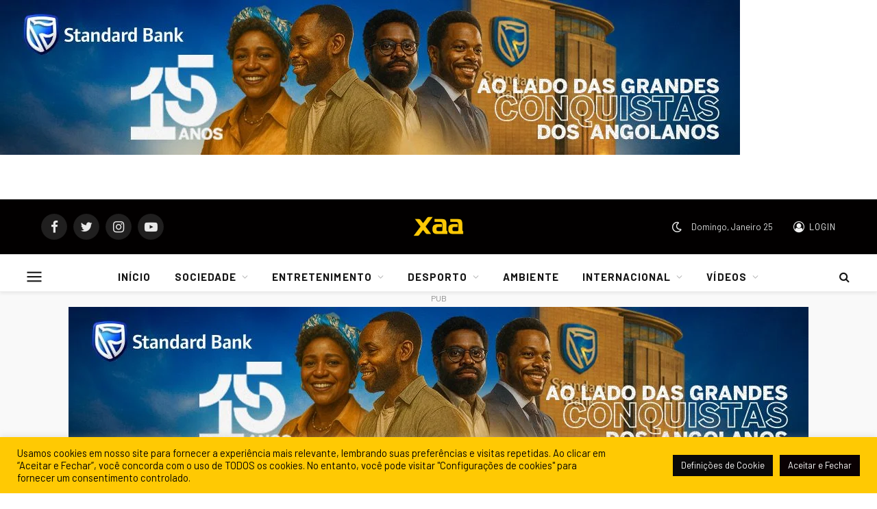

--- FILE ---
content_type: text/html; charset=UTF-8
request_url: https://portalxaa.com/adiado-o-arranque-do-girabola-2023-24/
body_size: 43752
content:

<!DOCTYPE html>
<html lang="pt-PT" prefix="og: https://ogp.me/ns#" class="s-light site-s-light">

<head>

	<meta charset="UTF-8" />
	<meta name="viewport" content="width=device-width, initial-scale=1" />
	
<!-- Search Engine Optimization by Rank Math - https://rankmath.com/ -->
<title>Adiado o arranque do Girabola 2023/24 &raquo; XAA</title><link rel="preload" as="image" imagesrcset="https://portalxaa.com/wp-content/uploads/2023/10/Captura-de-ecra-2023-10-11-as-10.27.52-1024x643.png 1024w, https://portalxaa.com/wp-content/uploads/2023/10/Captura-de-ecra-2023-10-11-as-10.27.52.png 1040w" imagesizes="(max-width: 788px) 100vw, 788px" />
<meta name="description" content="Em entrevista ao programa Futebol no Estúdio, da Rádio Cinco, o presidente do Conselho Técnico e Desportivo da Federação Angolana de Futebol (FAF), José"/>
<meta name="robots" content="follow, index, max-snippet:-1, max-video-preview:-1, max-image-preview:large"/>
<link rel="canonical" href="https://portalxaa.com/adiado-o-arranque-do-girabola-2023-24/" />
<meta property="og:locale" content="pt_PT" />
<meta property="og:type" content="article" />
<meta property="og:title" content="Adiado o arranque do Girabola 2023/24 &raquo; XAA" />
<meta property="og:description" content="Em entrevista ao programa Futebol no Estúdio, da Rádio Cinco, o presidente do Conselho Técnico e Desportivo da Federação Angolana de Futebol (FAF), José" />
<meta property="og:url" content="https://portalxaa.com/adiado-o-arranque-do-girabola-2023-24/" />
<meta property="og:site_name" content="XAA" />
<meta property="article:section" content="Girabola" />
<meta property="og:image" content="https://portalxaa.com/wp-content/uploads/2023/10/Captura-de-ecra-2023-10-11-as-10.27.52.png" />
<meta property="og:image:secure_url" content="https://portalxaa.com/wp-content/uploads/2023/10/Captura-de-ecra-2023-10-11-as-10.27.52.png" />
<meta property="og:image:width" content="1040" />
<meta property="og:image:height" content="653" />
<meta property="og:image:alt" content="Adiado o arranque do Girabola 2023/24" />
<meta property="og:image:type" content="image/png" />
<meta property="article:published_time" content="2023-10-11T09:32:34+00:00" />
<meta name="twitter:card" content="summary_large_image" />
<meta name="twitter:title" content="Adiado o arranque do Girabola 2023/24 &raquo; XAA" />
<meta name="twitter:description" content="Em entrevista ao programa Futebol no Estúdio, da Rádio Cinco, o presidente do Conselho Técnico e Desportivo da Federação Angolana de Futebol (FAF), José" />
<meta name="twitter:image" content="https://portalxaa.com/wp-content/uploads/2023/10/Captura-de-ecra-2023-10-11-as-10.27.52.png" />
<meta name="twitter:label1" content="Written by" />
<meta name="twitter:data1" content="XAA" />
<meta name="twitter:label2" content="Time to read" />
<meta name="twitter:data2" content="Less than a minute" />
<script type="application/ld+json" class="rank-math-schema">{"@context":"https://schema.org","@graph":[{"@type":["Person","Organization"],"@id":"https://portalxaa.com/#person","name":"XAA","logo":{"@type":"ImageObject","@id":"https://portalxaa.com/#logo","url":"https://portalxaa.com/wp-content/uploads/2021/08/cropped-logo-site-1.png","contentUrl":"https://portalxaa.com/wp-content/uploads/2021/08/cropped-logo-site-1.png","caption":"XAA","inLanguage":"pt-PT","width":"512","height":"512"},"image":{"@type":"ImageObject","@id":"https://portalxaa.com/#logo","url":"https://portalxaa.com/wp-content/uploads/2021/08/cropped-logo-site-1.png","contentUrl":"https://portalxaa.com/wp-content/uploads/2021/08/cropped-logo-site-1.png","caption":"XAA","inLanguage":"pt-PT","width":"512","height":"512"}},{"@type":"WebSite","@id":"https://portalxaa.com/#website","url":"https://portalxaa.com","name":"XAA","publisher":{"@id":"https://portalxaa.com/#person"},"inLanguage":"pt-PT"},{"@type":"ImageObject","@id":"https://portalxaa.com/wp-content/uploads/2023/10/Captura-de-ecra-2023-10-11-as-10.27.52.png","url":"https://portalxaa.com/wp-content/uploads/2023/10/Captura-de-ecra-2023-10-11-as-10.27.52.png","width":"1040","height":"653","caption":"Adiado o arranque do Girabola 2023/24","inLanguage":"pt-PT"},{"@type":"BreadcrumbList","@id":"https://portalxaa.com/adiado-o-arranque-do-girabola-2023-24/#breadcrumb","itemListElement":[{"@type":"ListItem","position":"1","item":{"@id":"https://portalxaa.com","name":"In\u00edcio"}},{"@type":"ListItem","position":"2","item":{"@id":"https://portalxaa.com/category/desporto/","name":"Desporto"}},{"@type":"ListItem","position":"3","item":{"@id":"https://portalxaa.com/category/desporto/girabola/","name":"Girabola"}},{"@type":"ListItem","position":"4","item":{"@id":"https://portalxaa.com/adiado-o-arranque-do-girabola-2023-24/","name":"Adiado o arranque do Girabola 2023/24"}}]},{"@type":"WebPage","@id":"https://portalxaa.com/adiado-o-arranque-do-girabola-2023-24/#webpage","url":"https://portalxaa.com/adiado-o-arranque-do-girabola-2023-24/","name":"Adiado o arranque do Girabola 2023/24 &raquo; XAA","datePublished":"2023-10-11T09:32:34+00:00","dateModified":"2023-10-11T09:32:34+00:00","isPartOf":{"@id":"https://portalxaa.com/#website"},"primaryImageOfPage":{"@id":"https://portalxaa.com/wp-content/uploads/2023/10/Captura-de-ecra-2023-10-11-as-10.27.52.png"},"inLanguage":"pt-PT","breadcrumb":{"@id":"https://portalxaa.com/adiado-o-arranque-do-girabola-2023-24/#breadcrumb"}},{"@type":"Person","@id":"https://portalxaa.com/adiado-o-arranque-do-girabola-2023-24/#author","name":"XAA","image":{"@type":"ImageObject","@id":"https://secure.gravatar.com/avatar/814d47b890b8ccc7cd765822dcee4fcaf66b4b260e6dd647b3930c01e30e852e?s=96&amp;d=mm&amp;r=g","url":"https://secure.gravatar.com/avatar/814d47b890b8ccc7cd765822dcee4fcaf66b4b260e6dd647b3930c01e30e852e?s=96&amp;d=mm&amp;r=g","caption":"XAA","inLanguage":"pt-PT"},"sameAs":["https://portalxaa.com"]},{"@type":"NewsArticle","headline":"Adiado o arranque do Girabola 2023/24 &raquo; XAA","keywords":"Girabola 2023/24","datePublished":"2023-10-11T09:32:34+00:00","dateModified":"2023-10-11T09:32:34+00:00","articleSection":"Girabola","author":{"@id":"https://portalxaa.com/adiado-o-arranque-do-girabola-2023-24/#author","name":"XAA"},"publisher":{"@id":"https://portalxaa.com/#person"},"description":"Em entrevista ao programa Futebol no Est\u00fadio, da R\u00e1dio Cinco, o presidente do Conselho T\u00e9cnico e Desportivo da Federa\u00e7\u00e3o Angolana de Futebol (FAF), Jos\u00e9","name":"Adiado o arranque do Girabola 2023/24 &raquo; XAA","@id":"https://portalxaa.com/adiado-o-arranque-do-girabola-2023-24/#richSnippet","isPartOf":{"@id":"https://portalxaa.com/adiado-o-arranque-do-girabola-2023-24/#webpage"},"image":{"@id":"https://portalxaa.com/wp-content/uploads/2023/10/Captura-de-ecra-2023-10-11-as-10.27.52.png"},"inLanguage":"pt-PT","mainEntityOfPage":{"@id":"https://portalxaa.com/adiado-o-arranque-do-girabola-2023-24/#webpage"}}]}</script>
<!-- /Rank Math WordPress SEO plugin -->

<link rel='dns-prefetch' href='//fonts.googleapis.com' />
<link rel='dns-prefetch' href='//www.googletagmanager.com' />
<link rel='dns-prefetch' href='//pagead2.googlesyndication.com' />
<link rel="alternate" type="application/rss+xml" title="XAA &raquo; Feed" href="https://portalxaa.com/feed/" />
<link rel="alternate" type="application/rss+xml" title="XAA &raquo; Feed de comentários" href="https://portalxaa.com/comments/feed/" />
<link rel="alternate" type="application/rss+xml" title="Feed de comentários de XAA &raquo; Adiado o arranque do Girabola 2023/24" href="https://portalxaa.com/adiado-o-arranque-do-girabola-2023-24/feed/" />
<link rel="alternate" title="oEmbed (JSON)" type="application/json+oembed" href="https://portalxaa.com/wp-json/oembed/1.0/embed?url=https%3A%2F%2Fportalxaa.com%2Fadiado-o-arranque-do-girabola-2023-24%2F" />
<link rel="alternate" title="oEmbed (XML)" type="text/xml+oembed" href="https://portalxaa.com/wp-json/oembed/1.0/embed?url=https%3A%2F%2Fportalxaa.com%2Fadiado-o-arranque-do-girabola-2023-24%2F&#038;format=xml" />
<style id='wp-img-auto-sizes-contain-inline-css' type='text/css'>
img:is([sizes=auto i],[sizes^="auto," i]){contain-intrinsic-size:3000px 1500px}
/*# sourceURL=wp-img-auto-sizes-contain-inline-css */
</style>
<link rel='stylesheet' id='hfe-widgets-style-css' href='https://portalxaa.com/wp-content/plugins/header-footer-elementor/inc/widgets-css/frontend.css?ver=2.8.2' type='text/css' media='all' />
<style id='wp-emoji-styles-inline-css' type='text/css'>

	img.wp-smiley, img.emoji {
		display: inline !important;
		border: none !important;
		box-shadow: none !important;
		height: 1em !important;
		width: 1em !important;
		margin: 0 0.07em !important;
		vertical-align: -0.1em !important;
		background: none !important;
		padding: 0 !important;
	}
/*# sourceURL=wp-emoji-styles-inline-css */
</style>
<link rel='stylesheet' id='wp-block-library-css' href='https://portalxaa.com/wp-includes/css/dist/block-library/style.min.css?ver=6.9' type='text/css' media='all' />
<style id='classic-theme-styles-inline-css' type='text/css'>
/*! This file is auto-generated */
.wp-block-button__link{color:#fff;background-color:#32373c;border-radius:9999px;box-shadow:none;text-decoration:none;padding:calc(.667em + 2px) calc(1.333em + 2px);font-size:1.125em}.wp-block-file__button{background:#32373c;color:#fff;text-decoration:none}
/*# sourceURL=/wp-includes/css/classic-themes.min.css */
</style>
<style id='global-styles-inline-css' type='text/css'>
:root{--wp--preset--aspect-ratio--square: 1;--wp--preset--aspect-ratio--4-3: 4/3;--wp--preset--aspect-ratio--3-4: 3/4;--wp--preset--aspect-ratio--3-2: 3/2;--wp--preset--aspect-ratio--2-3: 2/3;--wp--preset--aspect-ratio--16-9: 16/9;--wp--preset--aspect-ratio--9-16: 9/16;--wp--preset--color--black: #000000;--wp--preset--color--cyan-bluish-gray: #abb8c3;--wp--preset--color--white: #ffffff;--wp--preset--color--pale-pink: #f78da7;--wp--preset--color--vivid-red: #cf2e2e;--wp--preset--color--luminous-vivid-orange: #ff6900;--wp--preset--color--luminous-vivid-amber: #fcb900;--wp--preset--color--light-green-cyan: #7bdcb5;--wp--preset--color--vivid-green-cyan: #00d084;--wp--preset--color--pale-cyan-blue: #8ed1fc;--wp--preset--color--vivid-cyan-blue: #0693e3;--wp--preset--color--vivid-purple: #9b51e0;--wp--preset--gradient--vivid-cyan-blue-to-vivid-purple: linear-gradient(135deg,rgb(6,147,227) 0%,rgb(155,81,224) 100%);--wp--preset--gradient--light-green-cyan-to-vivid-green-cyan: linear-gradient(135deg,rgb(122,220,180) 0%,rgb(0,208,130) 100%);--wp--preset--gradient--luminous-vivid-amber-to-luminous-vivid-orange: linear-gradient(135deg,rgb(252,185,0) 0%,rgb(255,105,0) 100%);--wp--preset--gradient--luminous-vivid-orange-to-vivid-red: linear-gradient(135deg,rgb(255,105,0) 0%,rgb(207,46,46) 100%);--wp--preset--gradient--very-light-gray-to-cyan-bluish-gray: linear-gradient(135deg,rgb(238,238,238) 0%,rgb(169,184,195) 100%);--wp--preset--gradient--cool-to-warm-spectrum: linear-gradient(135deg,rgb(74,234,220) 0%,rgb(151,120,209) 20%,rgb(207,42,186) 40%,rgb(238,44,130) 60%,rgb(251,105,98) 80%,rgb(254,248,76) 100%);--wp--preset--gradient--blush-light-purple: linear-gradient(135deg,rgb(255,206,236) 0%,rgb(152,150,240) 100%);--wp--preset--gradient--blush-bordeaux: linear-gradient(135deg,rgb(254,205,165) 0%,rgb(254,45,45) 50%,rgb(107,0,62) 100%);--wp--preset--gradient--luminous-dusk: linear-gradient(135deg,rgb(255,203,112) 0%,rgb(199,81,192) 50%,rgb(65,88,208) 100%);--wp--preset--gradient--pale-ocean: linear-gradient(135deg,rgb(255,245,203) 0%,rgb(182,227,212) 50%,rgb(51,167,181) 100%);--wp--preset--gradient--electric-grass: linear-gradient(135deg,rgb(202,248,128) 0%,rgb(113,206,126) 100%);--wp--preset--gradient--midnight: linear-gradient(135deg,rgb(2,3,129) 0%,rgb(40,116,252) 100%);--wp--preset--font-size--small: 13px;--wp--preset--font-size--medium: 20px;--wp--preset--font-size--large: 36px;--wp--preset--font-size--x-large: 42px;--wp--preset--spacing--20: 0.44rem;--wp--preset--spacing--30: 0.67rem;--wp--preset--spacing--40: 1rem;--wp--preset--spacing--50: 1.5rem;--wp--preset--spacing--60: 2.25rem;--wp--preset--spacing--70: 3.38rem;--wp--preset--spacing--80: 5.06rem;--wp--preset--shadow--natural: 6px 6px 9px rgba(0, 0, 0, 0.2);--wp--preset--shadow--deep: 12px 12px 50px rgba(0, 0, 0, 0.4);--wp--preset--shadow--sharp: 6px 6px 0px rgba(0, 0, 0, 0.2);--wp--preset--shadow--outlined: 6px 6px 0px -3px rgb(255, 255, 255), 6px 6px rgb(0, 0, 0);--wp--preset--shadow--crisp: 6px 6px 0px rgb(0, 0, 0);}:where(.is-layout-flex){gap: 0.5em;}:where(.is-layout-grid){gap: 0.5em;}body .is-layout-flex{display: flex;}.is-layout-flex{flex-wrap: wrap;align-items: center;}.is-layout-flex > :is(*, div){margin: 0;}body .is-layout-grid{display: grid;}.is-layout-grid > :is(*, div){margin: 0;}:where(.wp-block-columns.is-layout-flex){gap: 2em;}:where(.wp-block-columns.is-layout-grid){gap: 2em;}:where(.wp-block-post-template.is-layout-flex){gap: 1.25em;}:where(.wp-block-post-template.is-layout-grid){gap: 1.25em;}.has-black-color{color: var(--wp--preset--color--black) !important;}.has-cyan-bluish-gray-color{color: var(--wp--preset--color--cyan-bluish-gray) !important;}.has-white-color{color: var(--wp--preset--color--white) !important;}.has-pale-pink-color{color: var(--wp--preset--color--pale-pink) !important;}.has-vivid-red-color{color: var(--wp--preset--color--vivid-red) !important;}.has-luminous-vivid-orange-color{color: var(--wp--preset--color--luminous-vivid-orange) !important;}.has-luminous-vivid-amber-color{color: var(--wp--preset--color--luminous-vivid-amber) !important;}.has-light-green-cyan-color{color: var(--wp--preset--color--light-green-cyan) !important;}.has-vivid-green-cyan-color{color: var(--wp--preset--color--vivid-green-cyan) !important;}.has-pale-cyan-blue-color{color: var(--wp--preset--color--pale-cyan-blue) !important;}.has-vivid-cyan-blue-color{color: var(--wp--preset--color--vivid-cyan-blue) !important;}.has-vivid-purple-color{color: var(--wp--preset--color--vivid-purple) !important;}.has-black-background-color{background-color: var(--wp--preset--color--black) !important;}.has-cyan-bluish-gray-background-color{background-color: var(--wp--preset--color--cyan-bluish-gray) !important;}.has-white-background-color{background-color: var(--wp--preset--color--white) !important;}.has-pale-pink-background-color{background-color: var(--wp--preset--color--pale-pink) !important;}.has-vivid-red-background-color{background-color: var(--wp--preset--color--vivid-red) !important;}.has-luminous-vivid-orange-background-color{background-color: var(--wp--preset--color--luminous-vivid-orange) !important;}.has-luminous-vivid-amber-background-color{background-color: var(--wp--preset--color--luminous-vivid-amber) !important;}.has-light-green-cyan-background-color{background-color: var(--wp--preset--color--light-green-cyan) !important;}.has-vivid-green-cyan-background-color{background-color: var(--wp--preset--color--vivid-green-cyan) !important;}.has-pale-cyan-blue-background-color{background-color: var(--wp--preset--color--pale-cyan-blue) !important;}.has-vivid-cyan-blue-background-color{background-color: var(--wp--preset--color--vivid-cyan-blue) !important;}.has-vivid-purple-background-color{background-color: var(--wp--preset--color--vivid-purple) !important;}.has-black-border-color{border-color: var(--wp--preset--color--black) !important;}.has-cyan-bluish-gray-border-color{border-color: var(--wp--preset--color--cyan-bluish-gray) !important;}.has-white-border-color{border-color: var(--wp--preset--color--white) !important;}.has-pale-pink-border-color{border-color: var(--wp--preset--color--pale-pink) !important;}.has-vivid-red-border-color{border-color: var(--wp--preset--color--vivid-red) !important;}.has-luminous-vivid-orange-border-color{border-color: var(--wp--preset--color--luminous-vivid-orange) !important;}.has-luminous-vivid-amber-border-color{border-color: var(--wp--preset--color--luminous-vivid-amber) !important;}.has-light-green-cyan-border-color{border-color: var(--wp--preset--color--light-green-cyan) !important;}.has-vivid-green-cyan-border-color{border-color: var(--wp--preset--color--vivid-green-cyan) !important;}.has-pale-cyan-blue-border-color{border-color: var(--wp--preset--color--pale-cyan-blue) !important;}.has-vivid-cyan-blue-border-color{border-color: var(--wp--preset--color--vivid-cyan-blue) !important;}.has-vivid-purple-border-color{border-color: var(--wp--preset--color--vivid-purple) !important;}.has-vivid-cyan-blue-to-vivid-purple-gradient-background{background: var(--wp--preset--gradient--vivid-cyan-blue-to-vivid-purple) !important;}.has-light-green-cyan-to-vivid-green-cyan-gradient-background{background: var(--wp--preset--gradient--light-green-cyan-to-vivid-green-cyan) !important;}.has-luminous-vivid-amber-to-luminous-vivid-orange-gradient-background{background: var(--wp--preset--gradient--luminous-vivid-amber-to-luminous-vivid-orange) !important;}.has-luminous-vivid-orange-to-vivid-red-gradient-background{background: var(--wp--preset--gradient--luminous-vivid-orange-to-vivid-red) !important;}.has-very-light-gray-to-cyan-bluish-gray-gradient-background{background: var(--wp--preset--gradient--very-light-gray-to-cyan-bluish-gray) !important;}.has-cool-to-warm-spectrum-gradient-background{background: var(--wp--preset--gradient--cool-to-warm-spectrum) !important;}.has-blush-light-purple-gradient-background{background: var(--wp--preset--gradient--blush-light-purple) !important;}.has-blush-bordeaux-gradient-background{background: var(--wp--preset--gradient--blush-bordeaux) !important;}.has-luminous-dusk-gradient-background{background: var(--wp--preset--gradient--luminous-dusk) !important;}.has-pale-ocean-gradient-background{background: var(--wp--preset--gradient--pale-ocean) !important;}.has-electric-grass-gradient-background{background: var(--wp--preset--gradient--electric-grass) !important;}.has-midnight-gradient-background{background: var(--wp--preset--gradient--midnight) !important;}.has-small-font-size{font-size: var(--wp--preset--font-size--small) !important;}.has-medium-font-size{font-size: var(--wp--preset--font-size--medium) !important;}.has-large-font-size{font-size: var(--wp--preset--font-size--large) !important;}.has-x-large-font-size{font-size: var(--wp--preset--font-size--x-large) !important;}
:where(.wp-block-post-template.is-layout-flex){gap: 1.25em;}:where(.wp-block-post-template.is-layout-grid){gap: 1.25em;}
:where(.wp-block-term-template.is-layout-flex){gap: 1.25em;}:where(.wp-block-term-template.is-layout-grid){gap: 1.25em;}
:where(.wp-block-columns.is-layout-flex){gap: 2em;}:where(.wp-block-columns.is-layout-grid){gap: 2em;}
:root :where(.wp-block-pullquote){font-size: 1.5em;line-height: 1.6;}
/*# sourceURL=global-styles-inline-css */
</style>
<link rel='stylesheet' id='contact-form-7-css' href='https://portalxaa.com/wp-content/plugins/contact-form-7/includes/css/styles.css?ver=6.1.4' type='text/css' media='all' />
<link rel='stylesheet' id='cookie-law-info-css' href='https://portalxaa.com/wp-content/plugins/cookie-law-info/legacy/public/css/cookie-law-info-public.css?ver=3.3.9.1' type='text/css' media='all' />
<link rel='stylesheet' id='cookie-law-info-gdpr-css' href='https://portalxaa.com/wp-content/plugins/cookie-law-info/legacy/public/css/cookie-law-info-gdpr.css?ver=3.3.9.1' type='text/css' media='all' />
<link rel='stylesheet' id='wpos-slick-style-css' href='https://portalxaa.com/wp-content/plugins/wp-trending-post-slider-and-widget/assets/css/slick.css?ver=1.8.6' type='text/css' media='all' />
<link rel='stylesheet' id='wtpsw-public-style-css' href='https://portalxaa.com/wp-content/plugins/wp-trending-post-slider-and-widget/assets/css/wtpsw-public.css?ver=1.8.6' type='text/css' media='all' />
<link rel='stylesheet' id='hfe-style-css' href='https://portalxaa.com/wp-content/plugins/header-footer-elementor/assets/css/header-footer-elementor.css?ver=2.8.2' type='text/css' media='all' />
<link rel='stylesheet' id='elementor-icons-css' href='https://portalxaa.com/wp-content/plugins/elementor/assets/lib/eicons/css/elementor-icons.min.css?ver=5.46.0' type='text/css' media='all' />
<link rel='stylesheet' id='elementor-frontend-css' href='https://portalxaa.com/wp-content/plugins/elementor/assets/css/frontend.min.css?ver=3.34.2' type='text/css' media='all' />
<link rel='stylesheet' id='elementor-post-7-css' href='https://portalxaa.com/wp-content/uploads/elementor/css/post-7.css?ver=1769294249' type='text/css' media='all' />
<link rel='stylesheet' id='elementor-pro-css' href='https://portalxaa.com/wp-content/plugins/elementor-pro/assets/css/frontend.min.css?ver=3.9.2' type='text/css' media='all' />
<link rel='stylesheet' id='smartmag-core-css' href='https://portalxaa.com/wp-content/themes/smart-mag/style.css?ver=5.5.0' type='text/css' media='all' />
<style id='smartmag-core-inline-css' type='text/css'>
:root { --c-main: #fcb502;
--c-main-rgb: 252,181,2;
--c-headings: #020202;
--text-font: "Barlow", system-ui, -apple-system, "Segoe UI", Arial, sans-serif;
--body-font: "Barlow", system-ui, -apple-system, "Segoe UI", Arial, sans-serif;
--title-size-s: 20px;
--wrap-padding: 30px; }
.s-dark body { background-color: #020202; }
.s-dark, .site-s-dark .s-light { --c-headings: #ffffff; }
.main-sidebar .widget-title .heading { font-size: 20px; }
.smart-head-main { --c-shadow: rgba(10,0,0,0.06); }
.smart-head-main .smart-head-mid { --head-h: 80px; background-color: #020000; }
.s-dark .smart-head-main .smart-head-mid,
.smart-head-main .s-dark.smart-head-mid { background-color: #020000; }
.smart-head-main .smart-head-mid > .inner { padding-top: 0px; padding-bottom: 0px; padding-left: 20px; padding-right: 20px; }
.smart-head-main .smart-head-bot { border-bottom-width: 1px; }
.smart-head-main .smart-head-bot > .inner { padding-top: 20px; padding-bottom: 20px; }
.navigation-main .menu > li > a { font-size: 15px; font-weight: bold; letter-spacing: 0.07em; }
.smart-head-mobile .smart-head-mid { background-color: #0a0002; border-bottom-width: 0px; }
.mobile-menu { font-size: 15px; text-transform: uppercase; letter-spacing: .05em; }
.s-dark .smart-head-main .spc-social,
.smart-head-main .s-dark .spc-social { --c-spc-social: rgba(255,255,255,0.9); --c-spc-social-hov: #e5e5e5; }
.smart-head-main .offcanvas-toggle { transform: scale(1.05); }
.smart-head .ts-button1 { font-size: 13px; letter-spacing: 0.13em; }
.s-dark .smart-head .ts-button1,
.smart-head .s-dark .ts-button1 { background-color: rgba(255,255,255,0.15); }
.lower-footer .inner { padding-top: 40px; padding-bottom: 40px; padding-left: 180px; padding-right: 180px; }
.post-meta .meta-item, .post-meta .text-in { font-size: 11px; text-transform: uppercase; letter-spacing: .03em; }
.post-meta .post-cat > a { font-weight: bold; letter-spacing: .1em; }
.post-meta { --p-meta-sep: \00a0; }
.block-head .heading { font-family: "Barlow Semi Condensed", system-ui, -apple-system, "Segoe UI", Arial, sans-serif; }
.block-head-i .heading { font-size: 21px; font-weight: bold; letter-spacing: 0.05em; }
.site-s-light .s-head-modern-a .post-meta { --c-post-meta: #707070; }
.s-dark .s-head-modern-a .post-meta { --c-post-meta: #d3d3d3; }
.category .feat-grid { --grid-gap: 1px; --main-ratio: 1.65; }
.a-wrap-2 { background-color: #f9f9f9; }
.s-dark .a-wrap-2 { background-color: #2d2d2d; }
.a-wrap-2:not(._) { padding-top: 0px; padding-bottom: 0px; padding-left: 0px; padding-right: 0px; }
.a-wrap-5:not(._) { padding-top: 0px; padding-bottom: 0px; padding-left: 0px; padding-right: 0px; }
@media (min-width: 1200px) { .smart-head-main .logo-image { padding-top: 20px; padding-bottom: 20px; padding-left: 20px; padding-right: 20px; }
.s-head-modern-a .post-title { font-size: 38px; }
.a-wrap-2:not(._) { margin-top: 00px; margin-bottom: 0px; margin-left: 0px; margin-right: 0px; } }
@media (min-width: 940px) and (max-width: 1200px) { .navigation-main .menu > li > a { font-size: calc(10px + (15px - 10px) * .7); } }
@media (min-width: 768px) and (max-width: 940px) { .ts-contain, .main { padding-left: 35px; padding-right: 35px; }
.lower-footer .inner { padding-left: 80px; padding-right: 80px; } }
@media (max-width: 767px) { .ts-contain, .main { padding-left: 25px; padding-right: 25px; }
.lower-footer .inner { padding-top: 20px; padding-bottom: 20px; padding-left: 100px; padding-right: 100px; } }


body.category-803,
body.post-cat-803 { 
--c-main: #66b733; 
}


.term-color-803 { --c-main: #66b733; }
.navigation .menu-cat-803 { --c-term: #66b733; }


.term-color-26 { --c-main: #ed0000; }
.navigation .menu-cat-26 { --c-term: #ed0000; }


.term-color-39 { --c-main: #ed0000; }
.navigation .menu-cat-39 { --c-term: #ed0000; }


.term-color-273 { --c-main: #ed0000; }
.navigation .menu-cat-273 { --c-term: #ed0000; }


.term-color-49 { --c-main: #ed0000; }
.navigation .menu-cat-49 { --c-term: #ed0000; }


body.category-4,
body.post-cat-4 { 
--c-main: #ff0000; 
}


.term-color-4 { --c-main: #ff0000; }
.navigation .menu-cat-4 { --c-term: #ff0000; }


.term-color-46 { --c-main: #ed0000; }
.navigation .menu-cat-46 { --c-term: #ed0000; }


.term-color-41 { --c-main: #ed0000; }
.navigation .menu-cat-41 { --c-term: #ed0000; }


.term-color-3 { --c-main: #ff0000; }
.navigation .menu-cat-3 { --c-term: #ff0000; }


.term-color-477 { --c-main: #ed0000; }
.navigation .menu-cat-477 { --c-term: #ed0000; }


.term-color-23 { --c-main: #ed0000; }
.navigation .menu-cat-23 { --c-term: #ed0000; }


.term-color-51 { --c-main: #56ce00; }
.navigation .menu-cat-51 { --c-term: #56ce00; }


.term-color-1758 { --c-main: #c00f1a; }
.navigation .menu-cat-1758 { --c-term: #c00f1a; }


.term-color-123 { --c-main: #ed0000; }
.navigation .menu-cat-123 { --c-term: #ed0000; }

/*# sourceURL=smartmag-core-inline-css */
</style>
<link rel='stylesheet' id='magnific-popup-css' href='https://portalxaa.com/wp-content/themes/smart-mag/css/lightbox.css?ver=5.5.0' type='text/css' media='all' />
<link rel='stylesheet' id='font-awesome4-css' href='https://portalxaa.com/wp-content/themes/smart-mag/css/fontawesome/css/font-awesome.min.css?ver=5.5.0' type='text/css' media='all' />
<link rel='stylesheet' id='smartmag-icons-css' href='https://portalxaa.com/wp-content/themes/smart-mag/css/icons/icons.css?ver=5.5.0' type='text/css' media='all' />
<link rel='stylesheet' id='hfe-elementor-icons-css' href='https://portalxaa.com/wp-content/plugins/elementor/assets/lib/eicons/css/elementor-icons.min.css?ver=5.34.0' type='text/css' media='all' />
<link rel='stylesheet' id='hfe-icons-list-css' href='https://portalxaa.com/wp-content/plugins/elementor/assets/css/widget-icon-list.min.css?ver=3.24.3' type='text/css' media='all' />
<link rel='stylesheet' id='hfe-social-icons-css' href='https://portalxaa.com/wp-content/plugins/elementor/assets/css/widget-social-icons.min.css?ver=3.24.0' type='text/css' media='all' />
<link rel='stylesheet' id='hfe-social-share-icons-brands-css' href='https://portalxaa.com/wp-content/plugins/elementor/assets/lib/font-awesome/css/brands.css?ver=5.15.3' type='text/css' media='all' />
<link rel='stylesheet' id='hfe-social-share-icons-fontawesome-css' href='https://portalxaa.com/wp-content/plugins/elementor/assets/lib/font-awesome/css/fontawesome.css?ver=5.15.3' type='text/css' media='all' />
<link rel='stylesheet' id='hfe-nav-menu-icons-css' href='https://portalxaa.com/wp-content/plugins/elementor/assets/lib/font-awesome/css/solid.css?ver=5.15.3' type='text/css' media='all' />
<link rel='stylesheet' id='hfe-widget-blockquote-css' href='https://portalxaa.com/wp-content/plugins/elementor-pro/assets/css/widget-blockquote.min.css?ver=3.25.0' type='text/css' media='all' />
<link rel='stylesheet' id='hfe-mega-menu-css' href='https://portalxaa.com/wp-content/plugins/elementor-pro/assets/css/widget-mega-menu.min.css?ver=3.26.2' type='text/css' media='all' />
<link rel='stylesheet' id='hfe-nav-menu-widget-css' href='https://portalxaa.com/wp-content/plugins/elementor-pro/assets/css/widget-nav-menu.min.css?ver=3.26.0' type='text/css' media='all' />
<link rel='stylesheet' id='smartmag-gfonts-custom-css' href='https://fonts.googleapis.com/css?family=Barlow%3A400%2C500%2C600%2C700%7CBarlow+Semi+Condensed%3A400%2C500%2C600%2C700' type='text/css' media='all' />
<script type="text/javascript" src="https://portalxaa.com/wp-includes/js/jquery/jquery.min.js?ver=3.7.1" id="jquery-core-js"></script>
<script type="text/javascript" src="https://portalxaa.com/wp-includes/js/jquery/jquery-migrate.min.js?ver=3.4.1" id="jquery-migrate-js"></script>
<script type="text/javascript" id="jquery-js-after">
/* <![CDATA[ */
!function($){"use strict";$(document).ready(function(){$(this).scrollTop()>100&&$(".hfe-scroll-to-top-wrap").removeClass("hfe-scroll-to-top-hide"),$(window).scroll(function(){$(this).scrollTop()<100?$(".hfe-scroll-to-top-wrap").fadeOut(300):$(".hfe-scroll-to-top-wrap").fadeIn(300)}),$(".hfe-scroll-to-top-wrap").on("click",function(){$("html, body").animate({scrollTop:0},300);return!1})})}(jQuery);
!function($){'use strict';$(document).ready(function(){var bar=$('.hfe-reading-progress-bar');if(!bar.length)return;$(window).on('scroll',function(){var s=$(window).scrollTop(),d=$(document).height()-$(window).height(),p=d? s/d*100:0;bar.css('width',p+'%')});});}(jQuery);
//# sourceURL=jquery-js-after
/* ]]> */
</script>
<script type="text/javascript" id="cookie-law-info-js-extra">
/* <![CDATA[ */
var Cli_Data = {"nn_cookie_ids":[],"cookielist":[],"non_necessary_cookies":[],"ccpaEnabled":"","ccpaRegionBased":"","ccpaBarEnabled":"","strictlyEnabled":["necessary","obligatoire"],"ccpaType":"gdpr","js_blocking":"1","custom_integration":"","triggerDomRefresh":"","secure_cookies":""};
var cli_cookiebar_settings = {"animate_speed_hide":"500","animate_speed_show":"500","background":"#FFC903","border":"#b1a6a6c2","border_on":"","button_1_button_colour":"#61a229","button_1_button_hover":"#4e8221","button_1_link_colour":"#fff","button_1_as_button":"1","button_1_new_win":"","button_2_button_colour":"#333","button_2_button_hover":"#292929","button_2_link_colour":"#ffc300","button_2_as_button":"","button_2_hidebar":"","button_3_button_colour":"#dedfe0","button_3_button_hover":"#b2b2b3","button_3_link_colour":"#333333","button_3_as_button":"1","button_3_new_win":"","button_4_button_colour":"#0a0909","button_4_button_hover":"#080707","button_4_link_colour":"#ffffff","button_4_as_button":"1","button_7_button_colour":"#0a0103","button_7_button_hover":"#080102","button_7_link_colour":"#fff","button_7_as_button":"1","button_7_new_win":"","font_family":"inherit","header_fix":"","notify_animate_hide":"1","notify_animate_show":"","notify_div_id":"#cookie-law-info-bar","notify_position_horizontal":"right","notify_position_vertical":"bottom","scroll_close":"","scroll_close_reload":"","accept_close_reload":"1","reject_close_reload":"","showagain_tab":"","showagain_background":"#fff","showagain_border":"#000","showagain_div_id":"#cookie-law-info-again","showagain_x_position":"100px","text":"#000000","show_once_yn":"","show_once":"10000","logging_on":"","as_popup":"","popup_overlay":"1","bar_heading_text":"","cookie_bar_as":"banner","popup_showagain_position":"bottom-right","widget_position":"left"};
var log_object = {"ajax_url":"https://portalxaa.com/wp-admin/admin-ajax.php"};
//# sourceURL=cookie-law-info-js-extra
/* ]]> */
</script>
<script type="text/javascript" src="https://portalxaa.com/wp-content/plugins/cookie-law-info/legacy/public/js/cookie-law-info-public.js?ver=3.3.9.1" id="cookie-law-info-js"></script>
<link rel="https://api.w.org/" href="https://portalxaa.com/wp-json/" /><link rel="alternate" title="JSON" type="application/json" href="https://portalxaa.com/wp-json/wp/v2/posts/17045" /><link rel="EditURI" type="application/rsd+xml" title="RSD" href="https://portalxaa.com/xmlrpc.php?rsd" />
<link rel='shortlink' href='https://portalxaa.com/?p=17045' />
<meta name="cdp-version" content="1.5.0" /><meta name="generator" content="Site Kit by Google 1.170.0" />
		<script>
		var BunyadSchemeKey = 'bunyad-scheme';
		(() => {
			const d = document.documentElement;
			const c = d.classList;
			const scheme = localStorage.getItem(BunyadSchemeKey);
			if (scheme) {
				d.dataset.origClass = c;
				scheme === 'dark' ? c.remove('s-light', 'site-s-light') : c.remove('s-dark', 'site-s-dark');
				c.add('site-s-' + scheme, 's-' + scheme);
			}
		})();
		</script>
		
<!-- Google AdSense meta tags added by Site Kit -->
<meta name="google-adsense-platform-account" content="ca-host-pub-2644536267352236">
<meta name="google-adsense-platform-domain" content="sitekit.withgoogle.com">
<!-- End Google AdSense meta tags added by Site Kit -->
<meta name="generator" content="Elementor 3.34.2; features: additional_custom_breakpoints; settings: css_print_method-external, google_font-enabled, font_display-auto">
<meta property="fb:app_id" content="227265742632469" /><style type="text/css">.recentcomments a{display:inline !important;padding:0 !important;margin:0 !important;}</style>			<style>
				.e-con.e-parent:nth-of-type(n+4):not(.e-lazyloaded):not(.e-no-lazyload),
				.e-con.e-parent:nth-of-type(n+4):not(.e-lazyloaded):not(.e-no-lazyload) * {
					background-image: none !important;
				}
				@media screen and (max-height: 1024px) {
					.e-con.e-parent:nth-of-type(n+3):not(.e-lazyloaded):not(.e-no-lazyload),
					.e-con.e-parent:nth-of-type(n+3):not(.e-lazyloaded):not(.e-no-lazyload) * {
						background-image: none !important;
					}
				}
				@media screen and (max-height: 640px) {
					.e-con.e-parent:nth-of-type(n+2):not(.e-lazyloaded):not(.e-no-lazyload),
					.e-con.e-parent:nth-of-type(n+2):not(.e-lazyloaded):not(.e-no-lazyload) * {
						background-image: none !important;
					}
				}
			</style>
			<div class="carousel-slider-outer carousel-slider-outer-image-carousel carousel-slider-outer-22913" style="--carousel-slider-nav-color:#f1f1f1;--carousel-slider-active-nav-color:#00d1b2;--carousel-slider-arrow-size:48px;--carousel-slider-bullet-size:10px">
<div id="&#039;id-22913" class="carousel-slider carousel-slider-22913 arrows-visibility-hover dots-visibility-never arrows-outside dots-center dots-circle owl-carousel" data-slide-type="image-carousel" data-owl-settings='{"nav":true,"dots":false,"slideBy":1,"stagePadding":0,"margin":0,"loop":false,"lazyLoad":false,"autoplay":true,"autoplayTimeout":5000,"autoplaySpeed":500,"autoplayHoverPause":true,"autoWidth":false,"items":1}'>
<div class="carousel-slider__item">
	<img fetchpriority="high" width="1080" height="226" src="[data-uri]" class="attachment-bunyad-viewport size-bunyad-viewport lazyload" alt="Foto Cabecário" decoding="async" sizes="(max-width: 1080px) 100vw, 1080px" data-srcset="https://portalxaa.com/wp-content/uploads/2025/11/WhatsApp-Image-2025-10-22-at-21.11.14.jpeg 1080w, https://portalxaa.com/wp-content/uploads/2025/11/WhatsApp-Image-2025-10-22-at-21.11.14-300x63.jpeg 300w, https://portalxaa.com/wp-content/uploads/2025/11/WhatsApp-Image-2025-10-22-at-21.11.14-1024x214.jpeg 1024w, https://portalxaa.com/wp-content/uploads/2025/11/WhatsApp-Image-2025-10-22-at-21.11.14-768x161.jpeg 768w, https://portalxaa.com/wp-content/uploads/2025/11/WhatsApp-Image-2025-10-22-at-21.11.14-150x31.jpeg 150w, https://portalxaa.com/wp-content/uploads/2025/11/WhatsApp-Image-2025-10-22-at-21.11.14-450x94.jpeg 450w" data-src="https://portalxaa.com/wp-content/uploads/2025/11/WhatsApp-Image-2025-10-22-at-21.11.14.jpeg" /></a></div>

</div><!-- .carousel-slider-22913 -->
</div><!-- .carousel-slider-outer-22913 -->

<!-- Google AdSense snippet added by Site Kit -->
<script type="text/javascript" async="async" src="https://pagead2.googlesyndication.com/pagead/js/adsbygoogle.js?client=ca-pub-2217052512406869&amp;host=ca-host-pub-2644536267352236" crossorigin="anonymous"></script>

<!-- End Google AdSense snippet added by Site Kit -->
<link rel="icon" href="https://portalxaa.com/wp-content/uploads/2021/08/cropped-logo-site-1-32x32.png" sizes="32x32" />
<link rel="icon" href="https://portalxaa.com/wp-content/uploads/2021/08/cropped-logo-site-1-192x192.png" sizes="192x192" />
<link rel="apple-touch-icon" href="https://portalxaa.com/wp-content/uploads/2021/08/cropped-logo-site-1-180x180.png" />
<meta name="msapplication-TileImage" content="https://portalxaa.com/wp-content/uploads/2021/08/cropped-logo-site-1-270x270.png" />
		<style type="text/css" id="wp-custom-css">
			.tsi-play:before{
content:url(https://portalxaa.com/wp-content/uploads/2021/08/video.png);
}
.the-post-tags a{ color: black; }
.the-post-tags a{ background: gold; }
		</style>
		

</head>

<body class="wp-singular post-template-default single single-post postid-17045 single-format-standard wp-theme-smart-mag ehf-template-smart-mag ehf-stylesheet-smart-mag right-sidebar post-layout-modern post-cat-23 has-lb has-lb-sm has-sb-sep layout-normal elementor-default elementor-kit-7">



<div class="main-wrap">

	<div class="a-wrap a-wrap-base a-wrap-1"> <script async src="https://pagead2.googlesyndication.com/pagead/js/adsbygoogle.js?client=ca-pub-2217052512406869"
     crossorigin="anonymous"></script></div>
<div class="off-canvas-backdrop"></div>
<div class="mobile-menu-container off-canvas" id="off-canvas">

	<div class="off-canvas-head">
		<a href="#" class="close"><i class="tsi tsi-times"></i></a>

		<div class="ts-logo">
			<img class="logo-mobile logo-image logo-image-dark" src="https://portalxaa.com/wp-content/uploads/2021/09/Prancheta-7.png" width="120" height="59" alt="XAA"/><img class="logo-mobile logo-image" src="https://portalxaa.com/wp-content/uploads/2021/09/Prancheta-7.png" width="120" height="59" alt="XAA"/>		</div>
	</div>

	<div class="off-canvas-content">

		
			<ul id="menu-main-menu" class="mobile-menu"><li id="menu-item-1628" class="menu-item menu-item-type-custom menu-item-object-custom menu-item-home menu-item-1628"><a href="https://portalxaa.com">INÍCIO</a></li>
<li id="menu-item-1634" class="menu-item menu-item-type-taxonomy menu-item-object-category menu-item-1634"><a href="https://portalxaa.com/category/sociedade/">SOCIEDADE</a></li>
<li id="menu-item-5057" class="menu-item menu-item-type-taxonomy menu-item-object-category menu-item-has-children menu-item-5057"><a href="https://portalxaa.com/category/entretenimento/">ENTRETENIMENTO</a>
<ul class="sub-menu">
	<li id="menu-item-5054" class="menu-item menu-item-type-taxonomy menu-item-object-category menu-item-5054"><a href="https://portalxaa.com/category/entretenimento/moda/">MODA</a></li>
	<li id="menu-item-5055" class="menu-item menu-item-type-taxonomy menu-item-object-category menu-item-5055"><a href="https://portalxaa.com/category/entretenimento/musica/">MÚSICA</a></li>
	<li id="menu-item-5056" class="menu-item menu-item-type-taxonomy menu-item-object-category menu-item-5056"><a href="https://portalxaa.com/category/entretenimento/televisao/">TELEVISÃO</a></li>
</ul>
</li>
<li id="menu-item-1636" class="menu-item menu-item-type-taxonomy menu-item-object-category current-post-ancestor menu-item-has-children menu-item-1636"><a href="https://portalxaa.com/category/desporto/">DESPORTO</a>
<ul class="sub-menu">
	<li id="menu-item-5053" class="menu-item menu-item-type-taxonomy menu-item-object-category current-post-ancestor current-menu-parent current-post-parent menu-item-5053"><a href="https://portalxaa.com/category/desporto/girabola/">GIRABOLA</a></li>
	<li id="menu-item-1639" class="menu-item menu-item-type-taxonomy menu-item-object-category menu-item-1639"><a href="https://portalxaa.com/category/desporto/futebol/">FUTEBOL</a></li>
	<li id="menu-item-5050" class="menu-item menu-item-type-taxonomy menu-item-object-category menu-item-5050"><a href="https://portalxaa.com/category/desporto/basquetebol/">BASQUETEBOL</a></li>
	<li id="menu-item-5051" class="menu-item menu-item-type-taxonomy menu-item-object-category menu-item-5051"><a href="https://portalxaa.com/category/desporto/formula1/">FORMULA 1</a></li>
</ul>
</li>
<li id="menu-item-7358" class="menu-item menu-item-type-taxonomy menu-item-object-category menu-item-7358"><a href="https://portalxaa.com/category/ambiente/">AMBIENTE</a></li>
<li id="menu-item-5058" class="menu-item menu-item-type-taxonomy menu-item-object-category menu-item-5058"><a href="https://portalxaa.com/category/internacional/">INTERNACIONAL</a></li>
<li id="menu-item-5059" class="menu-item menu-item-type-taxonomy menu-item-object-category menu-item-5059"><a href="https://portalxaa.com/category/videos/">VÍDEOS</a></li>
</ul>
		
					<div class="off-canvas-widgets">
				
		<div id="smartmag-block-newsletter-1" class="widget ts-block-widget smartmag-widget-newsletter">		
		<div class="block">
			<div class="block-newsletter ">
	<div class="spc-newsletter spc-newsletter-b spc-newsletter-center spc-newsletter-sm">

		<div class="bg-wrap"></div>

		
		<div class="inner">

			
			
			<h3 class="heading">
				Subscrever			</h3>

							<div class="base-text message">
					<p>Receba as últimas notícias do nosso portal no seu email.</p>
</div>
			
							<form method="post" action="" class="form fields-style fields-full" target="_blank">
					<div class="main-fields">
						<p class="field-email">
							<input type="email" name="EMAIL" placeholder="Seu endereço de email.." required />
						</p>
						
						<p class="field-submit">
							<input type="submit" value="Subscribe" />
						</p>
					</div>

											<p class="disclaimer">
							<label>
																	<input type="checkbox" name="privacy" required />
								
								Ao inscrever-se, você concorda com os nossos termos e com a nossa <a href="#">Política de Privacidade</a>.							</label>
						</p>
									</form>
			
			
		</div>
	</div>
</div>		</div>

		</div>			</div>
		
		
		<div class="spc-social spc-social-b smart-head-social">
		
			
				<a href="https://www.facebook.com/XeAgoraAguenta" class="link s-facebook" target="_blank" rel="noopener">
					<i class="icon tsi tsi-facebook"></i>
					<span class="visuallyhidden">Facebook</span>
				</a>
									
			
				<a href="https://twitter.com/Xeagoraguenta" class="link s-twitter" target="_blank" rel="noopener">
					<i class="icon tsi tsi-twitter"></i>
					<span class="visuallyhidden">Twitter</span>
				</a>
									
			
				<a href="https://www.instagram.com/xe_agora_aguenta/" class="link s-instagram" target="_blank" rel="noopener">
					<i class="icon tsi tsi-instagram"></i>
					<span class="visuallyhidden">Instagram</span>
				</a>
									
			
				<a href="https://www.youtube.com/channel/UCt71k6m39Lx_tMlihQk6-FQ" class="link s-youtube" target="_blank" rel="noopener">
					<i class="icon tsi tsi-youtube-play"></i>
					<span class="visuallyhidden">YouTube</span>
				</a>
									
			
		</div>

		
	</div>

</div>
<div class="smart-head smart-head-a smart-head-main" id="smart-head" data-sticky="auto" data-sticky-type="smart">
	
	<div class="smart-head-row smart-head-mid smart-head-row-3 s-dark smart-head-row-full">

		<div class="inner wrap">

							
				<div class="items items-left ">
				
		<div class="spc-social spc-social-b smart-head-social">
		
			
				<a href="https://www.facebook.com/XeAgoraAguenta" class="link s-facebook" target="_blank" rel="noopener">
					<i class="icon tsi tsi-facebook"></i>
					<span class="visuallyhidden">Facebook</span>
				</a>
									
			
				<a href="https://twitter.com/Xeagoraguenta" class="link s-twitter" target="_blank" rel="noopener">
					<i class="icon tsi tsi-twitter"></i>
					<span class="visuallyhidden">Twitter</span>
				</a>
									
			
				<a href="https://www.instagram.com/xe_agora_aguenta/" class="link s-instagram" target="_blank" rel="noopener">
					<i class="icon tsi tsi-instagram"></i>
					<span class="visuallyhidden">Instagram</span>
				</a>
									
			
				<a href="https://www.youtube.com/channel/UCt71k6m39Lx_tMlihQk6-FQ" class="link s-youtube" target="_blank" rel="noopener">
					<i class="icon tsi tsi-youtube-play"></i>
					<span class="visuallyhidden">YouTube</span>
				</a>
									
			
		</div>

						</div>

							
				<div class="items items-center ">
					<a href="https://portalxaa.com/" title="XAA" rel="home" class="logo-link ts-logo">
		<span>
			
				
											<img src="https://portalxaa.com/wp-content/uploads/2021/09/Prancheta-7.png" class="logo-image logo-image-dark" alt="XAA" />
					
					<img src="https://portalxaa.com/wp-content/uploads/2021/09/Prancheta-7.png" class="logo-image" alt="XAA" />

									 
					</span>
	</a>				</div>

							
				<div class="items items-right ">
				
<div class="scheme-switcher has-icon-only">
	<a href="#" class="toggle is-icon toggle-dark" title="Mude para o design escuro - mais fácil para os olhos.">
		<i class="icon tsi tsi-moon"></i>
	</a>
	<a href="#" class="toggle is-icon toggle-light" title="Mude para Light Design.">
		<i class="icon tsi tsi-bright"></i>
	</a>
</div>
<span class="h-date">
	Domingo, Janeiro 25</span>

	<a href="#auth-modal" class="auth-link has-icon">
					<i class="icon tsi tsi-user-circle-o"></i>
		
					<span class="label">Login</span>
			</a>

				</div>

						
		</div>
	</div>

	
	<div class="smart-head-row smart-head-bot smart-head-row-3 is-light has-center-nav smart-head-row-full">

		<div class="inner wrap">

							
				<div class="items items-left ">
				
<button class="offcanvas-toggle has-icon" type="button" aria-label="Menu">
	<span class="hamburger-icon hamburger-icon-b">
		<span class="inner"></span>
	</span>
</button>				</div>

							
				<div class="items items-center ">
					<div class="nav-wrap">
		<nav class="navigation navigation-main nav-hov-a">
			<ul id="menu-main-menu-1" class="menu"><li class="menu-item menu-item-type-custom menu-item-object-custom menu-item-home menu-item-1628"><a href="https://portalxaa.com">INÍCIO</a></li>
<li class="menu-item menu-item-type-taxonomy menu-item-object-category menu-cat-5 menu-item-has-children item-mega-menu menu-item-1634"><a href="https://portalxaa.com/category/sociedade/">SOCIEDADE</a>
<div class="sub-menu mega-menu mega-menu-a wrap">

		
	
	<section class="column recent-posts" data-columns="5">
					<div class="posts" data-id="5">

						<section class="block-wrap block-grid mb-none" data-id="1">

				
			<div class="block-content">
					
	<div class="loop loop-grid loop-grid-sm grid grid-5 md:grid-2 xs:grid-1">

					
<article class="l-post  grid-sm-post grid-post">

	
			<div class="media">

		
			<a href="https://portalxaa.com/mais-de-730-idosos-beneficiados-na-terceira-fase-do-programa-de-responsabilidade-social-do-banco-keve/" class="image-link media-ratio ratio-16-9" title="Mais de 730 idosos beneficiados na terceira fase do Programa de Responsabilidade Social do Banco Keve"><span data-bgsrc="https://portalxaa.com/wp-content/uploads/2025/12/PHOTO-2025-12-22-16-17-25-2-450x300.jpg" class="img bg-cover wp-post-image attachment-bunyad-medium size-bunyad-medium lazyload" data-bgset="https://portalxaa.com/wp-content/uploads/2025/12/PHOTO-2025-12-22-16-17-25-2-450x300.jpg 450w, https://portalxaa.com/wp-content/uploads/2025/12/PHOTO-2025-12-22-16-17-25-2-1024x682.jpg 1024w, https://portalxaa.com/wp-content/uploads/2025/12/PHOTO-2025-12-22-16-17-25-2-768x512.jpg 768w, https://portalxaa.com/wp-content/uploads/2025/12/PHOTO-2025-12-22-16-17-25-2-1200x800.jpg 1200w, https://portalxaa.com/wp-content/uploads/2025/12/PHOTO-2025-12-22-16-17-25-2.jpg 1280w" data-sizes="(max-width: 377px) 100vw, 377px" role="img" aria-label="Mais de 730 idosos beneficiados na terceira fase do Programa de Responsabilidade Social do Banco Keve"></span></a>			
			
			
			
		
		</div>
	

	
		<div class="content">

			<div class="post-meta post-meta-a has-below"><h2 class="is-title post-title"><a href="https://portalxaa.com/mais-de-730-idosos-beneficiados-na-terceira-fase-do-programa-de-responsabilidade-social-do-banco-keve/">Mais de 730 idosos beneficiados na terceira fase do Programa de Responsabilidade Social do Banco Keve</a></h2><div class="post-meta-items meta-below"><span class="meta-item date"><span class="date-link"><time class="post-date" datetime="2025-12-22T16:27:20+00:00">22/12/2025</time></span></span></div></div>			
			
			
		</div>

	
</article>					
<article class="l-post  grid-sm-post grid-post">

	
			<div class="media">

		
			<a href="https://portalxaa.com/kopelipa-vieira-dias-reforca-presenca-angolana-em-forum-internacional-da-carbyne-sobre-investimentos-em-mercados-emergentes/" class="image-link media-ratio ratio-16-9" title="Kopelipa Vieira Dias reforça presença angolana em fórum internacional da Carbyne sobre Investimentos em mercados emergentes"><span data-bgsrc="https://portalxaa.com/wp-content/uploads/2025/12/PHOTO-2025-12-11-22-36-41-450x321.jpg" class="img bg-cover wp-post-image attachment-bunyad-medium size-bunyad-medium lazyload" data-bgset="https://portalxaa.com/wp-content/uploads/2025/12/PHOTO-2025-12-11-22-36-41-450x321.jpg 450w, https://portalxaa.com/wp-content/uploads/2025/12/PHOTO-2025-12-11-22-36-41-300x214.jpg 300w, https://portalxaa.com/wp-content/uploads/2025/12/PHOTO-2025-12-11-22-36-41-1024x730.jpg 1024w, https://portalxaa.com/wp-content/uploads/2025/12/PHOTO-2025-12-11-22-36-41-768x548.jpg 768w, https://portalxaa.com/wp-content/uploads/2025/12/PHOTO-2025-12-11-22-36-41.jpg 1200w" data-sizes="(max-width: 377px) 100vw, 377px" role="img" aria-label="Kopelipa Vieira Dias reforça presença angolana em fórum internacional da Carbyne sobre Investimentos em mercados emergentes"></span></a>			
			
			
			
		
		</div>
	

	
		<div class="content">

			<div class="post-meta post-meta-a has-below"><h2 class="is-title post-title"><a href="https://portalxaa.com/kopelipa-vieira-dias-reforca-presenca-angolana-em-forum-internacional-da-carbyne-sobre-investimentos-em-mercados-emergentes/">Kopelipa Vieira Dias reforça presença angolana em fórum internacional da Carbyne sobre Investimentos em mercados emergentes</a></h2><div class="post-meta-items meta-below"><span class="meta-item date"><span class="date-link"><time class="post-date" datetime="2025-12-11T22:40:32+00:00">11/12/2025</time></span></span></div></div>			
			
			
		</div>

	
</article>					
<article class="l-post  grid-sm-post grid-post">

	
			<div class="media">

		
			<a href="https://portalxaa.com/primeira-fabrica-de-producao-de-medicamentos-sera-inaugurada-este-mes/" class="image-link media-ratio ratio-16-9" title="Primeira fábrica de produção de medicamentos será inaugurada este mês"><span data-bgsrc="https://portalxaa.com/wp-content/uploads/2025/11/PHOTO-2025-11-20-15-57-59-450x301.jpg" class="img bg-cover wp-post-image attachment-bunyad-medium size-bunyad-medium lazyload" data-bgset="https://portalxaa.com/wp-content/uploads/2025/11/PHOTO-2025-11-20-15-57-59-450x301.jpg 450w, https://portalxaa.com/wp-content/uploads/2025/11/PHOTO-2025-11-20-15-57-59.jpg 500w" data-sizes="(max-width: 377px) 100vw, 377px" role="img" aria-label="Primeira fábrica de produção de medicamentos será inaugurada este mês"></span></a>			
			
			
			
		
		</div>
	

	
		<div class="content">

			<div class="post-meta post-meta-a has-below"><h2 class="is-title post-title"><a href="https://portalxaa.com/primeira-fabrica-de-producao-de-medicamentos-sera-inaugurada-este-mes/">Primeira fábrica de produção de medicamentos será inaugurada este mês</a></h2><div class="post-meta-items meta-below"><span class="meta-item date"><span class="date-link"><time class="post-date" datetime="2025-11-20T16:58:39+00:00">20/11/2025</time></span></span></div></div>			
			
			
		</div>

	
</article>					
<article class="l-post  grid-sm-post grid-post">

	
			<div class="media">

		
			<a href="https://portalxaa.com/nota-de-esclarecimento-projecto-de-requalificacao-do-largo-da-independencia/" class="image-link media-ratio ratio-16-9" title="NOTA DE ESCLARECIMENTO PROJECTO DE REQUALIFICAÇÃO DO LARGO DA INDEPENDÊNCIA"><span data-bgsrc="https://portalxaa.com/wp-content/uploads/2025/11/PHOTO-2025-11-20-14-35-21-450x450.jpg" class="img bg-cover wp-post-image attachment-bunyad-medium size-bunyad-medium lazyload" data-bgset="https://portalxaa.com/wp-content/uploads/2025/11/PHOTO-2025-11-20-14-35-21-450x450.jpg 450w, https://portalxaa.com/wp-content/uploads/2025/11/PHOTO-2025-11-20-14-35-21-300x300.jpg 300w, https://portalxaa.com/wp-content/uploads/2025/11/PHOTO-2025-11-20-14-35-21.jpg 748w" data-sizes="(max-width: 377px) 100vw, 377px" role="img" aria-label="NOTA DE ESCLARECIMENTO PROJECTO DE REQUALIFICAÇÃO DO LARGO DA INDEPENDÊNCIA"></span></a>			
			
			
			
		
		</div>
	

	
		<div class="content">

			<div class="post-meta post-meta-a has-below"><h2 class="is-title post-title"><a href="https://portalxaa.com/nota-de-esclarecimento-projecto-de-requalificacao-do-largo-da-independencia/">NOTA DE ESCLARECIMENTO PROJECTO DE REQUALIFICAÇÃO DO LARGO DA INDEPENDÊNCIA</a></h2><div class="post-meta-items meta-below"><span class="meta-item date"><span class="date-link"><time class="post-date" datetime="2025-11-20T15:22:57+00:00">20/11/2025</time></span></span></div></div>			
			
			
		</div>

	
</article>					
<article class="l-post  grid-sm-post grid-post">

	
			<div class="media">

		
			<a href="https://portalxaa.com/governo-provincial-de-luanda-decreta-tolerancia-de-ponto-por-dois-dias-24-e-25-de-novembro/" class="image-link media-ratio ratio-16-9" title="Governo Provincial de Luanda decreta tolerância de ponto por dois dias — 24 e 25 de novembro"><span data-bgsrc="https://portalxaa.com/wp-content/uploads/2025/11/PHOTO-2025-11-20-14-11-57-450x300.jpg" class="img bg-cover wp-post-image attachment-bunyad-medium size-bunyad-medium lazyload" data-bgset="https://portalxaa.com/wp-content/uploads/2025/11/PHOTO-2025-11-20-14-11-57-450x300.jpg 450w, https://portalxaa.com/wp-content/uploads/2025/11/PHOTO-2025-11-20-14-11-57-1024x683.jpg 1024w, https://portalxaa.com/wp-content/uploads/2025/11/PHOTO-2025-11-20-14-11-57-768x512.jpg 768w, https://portalxaa.com/wp-content/uploads/2025/11/PHOTO-2025-11-20-14-11-57-1536x1024.jpg 1536w, https://portalxaa.com/wp-content/uploads/2025/11/PHOTO-2025-11-20-14-11-57-1200x800.jpg 1200w, https://portalxaa.com/wp-content/uploads/2025/11/PHOTO-2025-11-20-14-11-57.jpg 2048w" data-sizes="(max-width: 377px) 100vw, 377px" role="img" aria-label="Governo Provincial de Luanda decreta tolerância de ponto por dois dias — 24 e 25 de novembro"></span></a>			
			
			
			
		
		</div>
	

	
		<div class="content">

			<div class="post-meta post-meta-a has-below"><h2 class="is-title post-title"><a href="https://portalxaa.com/governo-provincial-de-luanda-decreta-tolerancia-de-ponto-por-dois-dias-24-e-25-de-novembro/">Governo Provincial de Luanda decreta tolerância de ponto por dois dias — 24 e 25 de novembro</a></h2><div class="post-meta-items meta-below"><span class="meta-item date"><span class="date-link"><time class="post-date" datetime="2025-11-20T15:20:31+00:00">20/11/2025</time></span></span></div></div>			
			
			
		</div>

	
</article>		
	</div>

		
			</div>

		</section>
					
			</div> <!-- .posts -->
		
			</section>

</div></li>
<li class="menu-item menu-item-type-taxonomy menu-item-object-category menu-item-has-children menu-cat-2 menu-item-has-children item-mega-menu menu-item-5057"><a href="https://portalxaa.com/category/entretenimento/">ENTRETENIMENTO</a>
<div class="sub-menu mega-menu mega-menu-a wrap">

		
	<div class="column sub-cats">
		
		<ol class="sub-nav">
							
				<li class="menu-item menu-item-type-taxonomy menu-item-object-category menu-cat-34 menu-item-5054"><a href="https://portalxaa.com/category/entretenimento/moda/">MODA</a></li>
				
							
				<li class="menu-item menu-item-type-taxonomy menu-item-object-category menu-cat-19 menu-item-5055"><a href="https://portalxaa.com/category/entretenimento/musica/">MÚSICA</a></li>
				
							
				<li class="menu-item menu-item-type-taxonomy menu-item-object-category menu-cat-20 menu-item-5056"><a href="https://portalxaa.com/category/entretenimento/televisao/">TELEVISÃO</a></li>
				
						
			<li class="menu-item view-all menu-cat-2"><a href="https://portalxaa.com/category/entretenimento/">Ver Tudo</a></li>
		</ol>
	
	</div>
	

		
	
	<section class="column recent-posts" data-columns="4">
					<div class="posts" data-id="34">

						<section class="block-wrap block-grid cols-gap-sm mb-none" data-id="2">

				
			<div class="block-content">
					
	<div class="loop loop-grid loop-grid-sm grid grid-4 md:grid-2 xs:grid-1">

					
<article class="l-post  grid-sm-post grid-post">

	
			<div class="media">

		
			<a href="https://portalxaa.com/venha-conhecer-a-variedade-de-modelos-que-a-seaside-oferece-na-filda-2024/" class="image-link media-ratio ratio-16-9" title="Venha conhecer a variedade de modelos que a SEASIDE oferece na FILDA 2024"><span data-bgsrc="https://portalxaa.com/wp-content/uploads/2024/07/PHOTO-2024-07-28-12-04-59-450x304.jpg" class="img bg-cover wp-post-image attachment-bunyad-medium size-bunyad-medium lazyload" data-bgset="https://portalxaa.com/wp-content/uploads/2024/07/PHOTO-2024-07-28-12-04-59-450x304.jpg 450w, https://portalxaa.com/wp-content/uploads/2024/07/PHOTO-2024-07-28-12-04-59-1024x691.jpg 1024w, https://portalxaa.com/wp-content/uploads/2024/07/PHOTO-2024-07-28-12-04-59-768x518.jpg 768w, https://portalxaa.com/wp-content/uploads/2024/07/PHOTO-2024-07-28-12-04-59.jpg 1200w" data-sizes="(max-width: 377px) 100vw, 377px" role="img" aria-label="Venha conhecer a variedade de modelos que a SEASIDE oferece na FILDA 2024"></span></a>			
			
			
			
		
		</div>
	

	
		<div class="content">

			<div class="post-meta post-meta-a has-below"><h2 class="is-title post-title"><a href="https://portalxaa.com/venha-conhecer-a-variedade-de-modelos-que-a-seaside-oferece-na-filda-2024/">Venha conhecer a variedade de modelos que a SEASIDE oferece na FILDA 2024</a></h2><div class="post-meta-items meta-below"><span class="meta-item date"><span class="date-link"><time class="post-date" datetime="2024-07-28T22:51:56+00:00">28/07/2024</time></span></span></div></div>			
			
			
		</div>

	
</article>					
<article class="l-post  grid-sm-post grid-post">

	
			<div class="media">

		
			<a href="https://portalxaa.com/balenciaga-causa-polemica-ao-revelar-novo-modelo-de-tenis-que-custa-cerca-de-200-mil-kzs/" class="image-link media-ratio ratio-16-9" title="Balenciaga causa polémica ao revelar novo modelo de tênis que custa cerca de 200 mil kzs"><span data-bgsrc="https://portalxaa.com/wp-content/uploads/2022/05/Sem-Título-2-450x308.jpg" class="img bg-cover wp-post-image attachment-bunyad-medium size-bunyad-medium lazyload" data-bgset="https://portalxaa.com/wp-content/uploads/2022/05/Sem-Título-2-450x308.jpg 450w, https://portalxaa.com/wp-content/uploads/2022/05/Sem-Título-2-1024x700.jpg 1024w, https://portalxaa.com/wp-content/uploads/2022/05/Sem-Título-2-768x525.jpg 768w, https://portalxaa.com/wp-content/uploads/2022/05/Sem-Título-2-1200x820.jpg 1200w, https://portalxaa.com/wp-content/uploads/2022/05/Sem-Título-2.jpg 1350w" data-sizes="(max-width: 377px) 100vw, 377px" role="img" aria-label="Balenciaga causa polémica ao revelar novo modelo de tênis que custa cerca de 200 mil kzs"></span></a>			
			
			
			
		
		</div>
	

	
		<div class="content">

			<div class="post-meta post-meta-a has-below"><h2 class="is-title post-title"><a href="https://portalxaa.com/balenciaga-causa-polemica-ao-revelar-novo-modelo-de-tenis-que-custa-cerca-de-200-mil-kzs/">Balenciaga causa polémica ao revelar novo modelo de tênis que custa cerca de 200 mil kzs</a></h2><div class="post-meta-items meta-below"><span class="meta-item date"><span class="date-link"><time class="post-date" datetime="2022-05-10T14:58:38+00:00">10/05/2022</time></span></span></div></div>			
			
			
		</div>

	
</article>					
<article class="l-post  grid-sm-post grid-post">

	
			<div class="media">

		
			<a href="https://portalxaa.com/modelo-polaca-karolina-bielawska-eleita-miss-mundo-edicao-de-2021/" class="image-link media-ratio ratio-16-9" title="Modelo polaca Karolina Bielawska eleita Miss Mundo edição de 2021"><span data-bgsrc="https://portalxaa.com/wp-content/uploads/2022/03/9f782ff9-4538-43b5-93b1-db7ab1a0fbcc-450x278.jpg" class="img bg-cover wp-post-image attachment-bunyad-medium size-bunyad-medium lazyload" data-bgset="https://portalxaa.com/wp-content/uploads/2022/03/9f782ff9-4538-43b5-93b1-db7ab1a0fbcc-450x278.jpg 450w, https://portalxaa.com/wp-content/uploads/2022/03/9f782ff9-4538-43b5-93b1-db7ab1a0fbcc-300x185.jpg 300w, https://portalxaa.com/wp-content/uploads/2022/03/9f782ff9-4538-43b5-93b1-db7ab1a0fbcc-1024x632.jpg 1024w, https://portalxaa.com/wp-content/uploads/2022/03/9f782ff9-4538-43b5-93b1-db7ab1a0fbcc-768x474.jpg 768w, https://portalxaa.com/wp-content/uploads/2022/03/9f782ff9-4538-43b5-93b1-db7ab1a0fbcc-150x93.jpg 150w, https://portalxaa.com/wp-content/uploads/2022/03/9f782ff9-4538-43b5-93b1-db7ab1a0fbcc.jpg 1170w" data-sizes="(max-width: 377px) 100vw, 377px" role="img" aria-label="Modelo polaca Karolina Bielawska eleita Miss Mundo edição de 2021"></span></a>			
			
			
			
		
		</div>
	

	
		<div class="content">

			<div class="post-meta post-meta-a has-below"><h2 class="is-title post-title"><a href="https://portalxaa.com/modelo-polaca-karolina-bielawska-eleita-miss-mundo-edicao-de-2021/">Modelo polaca Karolina Bielawska eleita Miss Mundo edição de 2021</a></h2><div class="post-meta-items meta-below"><span class="meta-item date"><span class="date-link"><time class="post-date" datetime="2022-03-17T20:10:05+00:00">17/03/2022</time></span></span></div></div>			
			
			
		</div>

	
</article>					
<article class="l-post  grid-sm-post grid-post">

	
			<div class="media">

		
			<a href="https://portalxaa.com/beatriz-franck-inaugura-novo-edificio-sede-em-luanda/" class="image-link media-ratio ratio-16-9" title="Beatriz Franck inaugura novo edifício sede em Luanda"><span data-bgsrc="https://portalxaa.com/wp-content/uploads/2021/10/Beatriz-Franck.jpg" class="img bg-cover wp-post-image attachment-large size-large lazyload" role="img" aria-label="Beatriz Franck inaugura novo edifício sede em Luanda"></span></a>			
			
			
			
		
		</div>
	

	
		<div class="content">

			<div class="post-meta post-meta-a has-below"><h2 class="is-title post-title"><a href="https://portalxaa.com/beatriz-franck-inaugura-novo-edificio-sede-em-luanda/">Beatriz Franck inaugura novo edifício sede em Luanda</a></h2><div class="post-meta-items meta-below"><span class="meta-item date"><span class="date-link"><time class="post-date" datetime="2021-10-19T09:56:07+00:00">19/10/2021</time></span></span></div></div>			
			
			
		</div>

	
</article>		
	</div>

		
			</div>

		</section>
					
			</div> <!-- .posts -->
		
					<div class="posts" data-id="19">

						<section class="block-wrap block-grid cols-gap-sm mb-none" data-id="3">

				
			<div class="block-content">
					
	<div class="loop loop-grid loop-grid-sm grid grid-4 md:grid-2 xs:grid-1">

					
<article class="l-post  grid-sm-post grid-post">

	
			<div class="media">

		
			<a href="https://portalxaa.com/hino-da-cle-conta-com-kelson-most-wanted-e-xuxu-bower-na-mesma-musica/" class="image-link media-ratio ratio-16-9" title="Hino da Clé conta com Kelson Most Wanted e Xuxu Bower na mesma música"><span data-bgsrc="https://portalxaa.com/wp-content/uploads/2024/09/5ce3b259-27e5-4f9c-a0d1-3a69809b5b66-450x289.jpg" class="img bg-cover wp-post-image attachment-bunyad-medium size-bunyad-medium lazyload" data-bgset="https://portalxaa.com/wp-content/uploads/2024/09/5ce3b259-27e5-4f9c-a0d1-3a69809b5b66-450x289.jpg 450w, https://portalxaa.com/wp-content/uploads/2024/09/5ce3b259-27e5-4f9c-a0d1-3a69809b5b66-1024x658.jpg 1024w, https://portalxaa.com/wp-content/uploads/2024/09/5ce3b259-27e5-4f9c-a0d1-3a69809b5b66-768x493.jpg 768w, https://portalxaa.com/wp-content/uploads/2024/09/5ce3b259-27e5-4f9c-a0d1-3a69809b5b66-1536x986.jpg 1536w, https://portalxaa.com/wp-content/uploads/2024/09/5ce3b259-27e5-4f9c-a0d1-3a69809b5b66-1200x771.jpg 1200w, https://portalxaa.com/wp-content/uploads/2024/09/5ce3b259-27e5-4f9c-a0d1-3a69809b5b66.jpg 2048w" data-sizes="(max-width: 377px) 100vw, 377px" role="img" aria-label="Hino da Clé conta com Kelson Most Wanted e Xuxu Bower na mesma música"></span></a>			
			
			
			
		
		</div>
	

	
		<div class="content">

			<div class="post-meta post-meta-a has-below"><h2 class="is-title post-title"><a href="https://portalxaa.com/hino-da-cle-conta-com-kelson-most-wanted-e-xuxu-bower-na-mesma-musica/">Hino da Clé conta com Kelson Most Wanted e Xuxu Bower na mesma música</a></h2><div class="post-meta-items meta-below"><span class="meta-item date"><span class="date-link"><time class="post-date" datetime="2024-09-10T13:28:51+00:00">10/09/2024</time></span></span></div></div>			
			
			
		</div>

	
</article>					
<article class="l-post  grid-sm-post grid-post">

	
			<div class="media">

		
			<a href="https://portalxaa.com/button-rose-desfaz-coracoes-com-o-impactante-lancamento-de-ultima-lagrima/" class="image-link media-ratio ratio-16-9" title="Button Rose desfaz corações com o impactante lançamento de ‘Última Lágrima’"><span data-bgsrc="https://portalxaa.com/wp-content/uploads/2024/07/PHOTO-2024-07-27-21-59-10-450x299.jpg" class="img bg-cover wp-post-image attachment-bunyad-medium size-bunyad-medium lazyload" data-bgset="https://portalxaa.com/wp-content/uploads/2024/07/PHOTO-2024-07-27-21-59-10-450x299.jpg 450w, https://portalxaa.com/wp-content/uploads/2024/07/PHOTO-2024-07-27-21-59-10-1024x681.jpg 1024w, https://portalxaa.com/wp-content/uploads/2024/07/PHOTO-2024-07-27-21-59-10-768x511.jpg 768w, https://portalxaa.com/wp-content/uploads/2024/07/PHOTO-2024-07-27-21-59-10.jpg 1066w" data-sizes="(max-width: 377px) 100vw, 377px" role="img" aria-label="Button Rose desfaz corações com o impactante lançamento de ‘Última Lágrima’"></span></a>			
			
			
			
		
		</div>
	

	
		<div class="content">

			<div class="post-meta post-meta-a has-below"><h2 class="is-title post-title"><a href="https://portalxaa.com/button-rose-desfaz-coracoes-com-o-impactante-lancamento-de-ultima-lagrima/">Button Rose desfaz corações com o impactante lançamento de ‘Última Lágrima’</a></h2><div class="post-meta-items meta-below"><span class="meta-item date"><span class="date-link"><time class="post-date" datetime="2024-07-28T22:47:12+00:00">28/07/2024</time></span></span></div></div>			
			
			
		</div>

	
</article>					
<article class="l-post  grid-sm-post grid-post">

	
			<div class="media">

		
			<a href="https://portalxaa.com/leonardo-freezy-e-o-novo-artista-da-zone-muzik-de-naice-zulu/" class="image-link media-ratio ratio-16-9" title="Leonardo Freezy é o novo artista da Zone Muzik de Naice Zulu"><span data-bgsrc="https://portalxaa.com/wp-content/uploads/2024/07/173e50d0-577e-4957-a34c-d4e8e98d17e2-450x353.jpg" class="img bg-cover wp-post-image attachment-bunyad-medium size-bunyad-medium lazyload" data-bgset="https://portalxaa.com/wp-content/uploads/2024/07/173e50d0-577e-4957-a34c-d4e8e98d17e2-450x353.jpg 450w, https://portalxaa.com/wp-content/uploads/2024/07/173e50d0-577e-4957-a34c-d4e8e98d17e2-300x235.jpg 300w, https://portalxaa.com/wp-content/uploads/2024/07/173e50d0-577e-4957-a34c-d4e8e98d17e2-1024x803.jpg 1024w, https://portalxaa.com/wp-content/uploads/2024/07/173e50d0-577e-4957-a34c-d4e8e98d17e2-768x602.jpg 768w, https://portalxaa.com/wp-content/uploads/2024/07/173e50d0-577e-4957-a34c-d4e8e98d17e2-1536x1204.jpg 1536w, https://portalxaa.com/wp-content/uploads/2024/07/173e50d0-577e-4957-a34c-d4e8e98d17e2-1200x941.jpg 1200w, https://portalxaa.com/wp-content/uploads/2024/07/173e50d0-577e-4957-a34c-d4e8e98d17e2.jpg 1600w" data-sizes="(max-width: 377px) 100vw, 377px" role="img" aria-label="Leonardo Freezy é o novo artista da Zone Muzik de Naice Zulu"></span></a>			
			
			
			
		
		</div>
	

	
		<div class="content">

			<div class="post-meta post-meta-a has-below"><h2 class="is-title post-title"><a href="https://portalxaa.com/leonardo-freezy-e-o-novo-artista-da-zone-muzik-de-naice-zulu/">Leonardo Freezy é o novo artista da Zone Muzik de Naice Zulu</a></h2><div class="post-meta-items meta-below"><span class="meta-item date"><span class="date-link"><time class="post-date" datetime="2024-07-19T14:51:55+00:00">19/07/2024</time></span></span></div></div>			
			
			
		</div>

	
</article>					
<article class="l-post  grid-sm-post grid-post">

	
			<div class="media">

		
			<a href="https://portalxaa.com/musicos-passam-a-receber-70-dos-valores-de-direitos-autorais/" class="image-link media-ratio ratio-16-9" title="Músicos passam a receber 70% dos valores de direitos autorais"><span data-bgsrc="https://portalxaa.com/wp-content/uploads/2023/05/b6576ba1-e24a-4468-9864-0493eb20c66f-450x300.jpg" class="img bg-cover wp-post-image attachment-bunyad-medium size-bunyad-medium lazyload" data-bgset="https://portalxaa.com/wp-content/uploads/2023/05/b6576ba1-e24a-4468-9864-0493eb20c66f-450x300.jpg 450w, https://portalxaa.com/wp-content/uploads/2023/05/b6576ba1-e24a-4468-9864-0493eb20c66f-1024x683.jpg 1024w, https://portalxaa.com/wp-content/uploads/2023/05/b6576ba1-e24a-4468-9864-0493eb20c66f-768x512.jpg 768w, https://portalxaa.com/wp-content/uploads/2023/05/b6576ba1-e24a-4468-9864-0493eb20c66f-1200x800.jpg 1200w, https://portalxaa.com/wp-content/uploads/2023/05/b6576ba1-e24a-4468-9864-0493eb20c66f.jpg 1440w" data-sizes="(max-width: 377px) 100vw, 377px" role="img" aria-label="Músicos passam a receber 70% dos valores de direitos autorais"></span></a>			
			
			
			
		
		</div>
	

	
		<div class="content">

			<div class="post-meta post-meta-a has-below"><h2 class="is-title post-title"><a href="https://portalxaa.com/musicos-passam-a-receber-70-dos-valores-de-direitos-autorais/">Músicos passam a receber 70% dos valores de direitos autorais</a></h2><div class="post-meta-items meta-below"><span class="meta-item date"><span class="date-link"><time class="post-date" datetime="2023-05-22T18:14:49+00:00">22/05/2023</time></span></span></div></div>			
			
			
		</div>

	
</article>		
	</div>

		
			</div>

		</section>
					
			</div> <!-- .posts -->
		
					<div class="posts" data-id="20">

						<section class="block-wrap block-grid cols-gap-sm mb-none" data-id="4">

				
			<div class="block-content">
					
	<div class="loop loop-grid loop-grid-sm grid grid-4 md:grid-2 xs:grid-1">

					
<article class="l-post  grid-sm-post grid-post">

	
			<div class="media">

		
			<a href="https://portalxaa.com/guilherme-da-paixao-desmente-rumores-sobre-afastamento-do-fala-angola-e-garante-regresso-em-breve/" class="image-link media-ratio ratio-16-9" title="Guilherme da Paixão desmente rumores sobre afastamento do Fala Angola e garante regresso em breve"><span data-bgsrc="https://portalxaa.com/wp-content/uploads/2024/09/5f3d1e6c-c01a-4fac-adc0-c820977a242b-450x291.jpg" class="img bg-cover wp-post-image attachment-bunyad-medium size-bunyad-medium lazyload" data-bgset="https://portalxaa.com/wp-content/uploads/2024/09/5f3d1e6c-c01a-4fac-adc0-c820977a242b-450x291.jpg 450w, https://portalxaa.com/wp-content/uploads/2024/09/5f3d1e6c-c01a-4fac-adc0-c820977a242b.jpg 551w" data-sizes="(max-width: 377px) 100vw, 377px" role="img" aria-label="Guilherme da Paixão desmente rumores sobre afastamento do Fala Angola e garante regresso em breve"></span></a>			
			
			
			
		
		</div>
	

	
		<div class="content">

			<div class="post-meta post-meta-a has-below"><h2 class="is-title post-title"><a href="https://portalxaa.com/guilherme-da-paixao-desmente-rumores-sobre-afastamento-do-fala-angola-e-garante-regresso-em-breve/">Guilherme da Paixão desmente rumores sobre afastamento do Fala Angola e garante regresso em breve</a></h2><div class="post-meta-items meta-below"><span class="meta-item date"><span class="date-link"><time class="post-date" datetime="2024-09-06T10:42:03+00:00">06/09/2024</time></span></span></div></div>			
			
			
		</div>

	
</article>					
<article class="l-post  grid-sm-post grid-post">

	
			<div class="media">

		
			<a href="https://portalxaa.com/tv-zimbo-lanca-canal-internacional-em-portugal/" class="image-link media-ratio ratio-16-9" title="TV Zimbo lança canal internacional em Portugal"><span data-bgsrc="https://portalxaa.com/wp-content/uploads/2024/08/PHOTO-2024-08-12-14-07-33-450x308.jpg" class="img bg-cover wp-post-image attachment-bunyad-medium size-bunyad-medium lazyload" data-bgset="https://portalxaa.com/wp-content/uploads/2024/08/PHOTO-2024-08-12-14-07-33-450x308.jpg 450w, https://portalxaa.com/wp-content/uploads/2024/08/PHOTO-2024-08-12-14-07-33-1024x702.jpg 1024w, https://portalxaa.com/wp-content/uploads/2024/08/PHOTO-2024-08-12-14-07-33-768x526.jpg 768w, https://portalxaa.com/wp-content/uploads/2024/08/PHOTO-2024-08-12-14-07-33-1536x1052.jpg 1536w, https://portalxaa.com/wp-content/uploads/2024/08/PHOTO-2024-08-12-14-07-33-1200x822.jpg 1200w, https://portalxaa.com/wp-content/uploads/2024/08/PHOTO-2024-08-12-14-07-33.jpg 2048w" data-sizes="(max-width: 377px) 100vw, 377px" role="img" aria-label="TV Zimbo lança canal internacional em Portugal"></span></a>			
			
			
			
		
		</div>
	

	
		<div class="content">

			<div class="post-meta post-meta-a has-below"><h2 class="is-title post-title"><a href="https://portalxaa.com/tv-zimbo-lanca-canal-internacional-em-portugal/">TV Zimbo lança canal internacional em Portugal</a></h2><div class="post-meta-items meta-below"><span class="meta-item date"><span class="date-link"><time class="post-date" datetime="2024-08-12T20:49:47+00:00">12/08/2024</time></span></span></div></div>			
			
			
		</div>

	
</article>					
<article class="l-post  grid-sm-post grid-post">

	
			<div class="media">

		
			<a href="https://portalxaa.com/morreu-a-jornalista-manuela-lemos-da-tpa/" class="image-link media-ratio ratio-16-9" title="Morreu a jornalista Manuela Lemos da TPA"><span data-bgsrc="https://portalxaa.com/wp-content/uploads/2024/07/0ddbb95d-1a1f-46ef-bc23-75a7262cde5b-450x325.jpg" class="img bg-cover wp-post-image attachment-bunyad-medium size-bunyad-medium lazyload" data-bgset="https://portalxaa.com/wp-content/uploads/2024/07/0ddbb95d-1a1f-46ef-bc23-75a7262cde5b-450x325.jpg 450w, https://portalxaa.com/wp-content/uploads/2024/07/0ddbb95d-1a1f-46ef-bc23-75a7262cde5b-300x217.jpg 300w, https://portalxaa.com/wp-content/uploads/2024/07/0ddbb95d-1a1f-46ef-bc23-75a7262cde5b-1024x741.jpg 1024w, https://portalxaa.com/wp-content/uploads/2024/07/0ddbb95d-1a1f-46ef-bc23-75a7262cde5b-768x555.jpg 768w, https://portalxaa.com/wp-content/uploads/2024/07/0ddbb95d-1a1f-46ef-bc23-75a7262cde5b-1200x868.jpg 1200w, https://portalxaa.com/wp-content/uploads/2024/07/0ddbb95d-1a1f-46ef-bc23-75a7262cde5b.jpg 1290w" data-sizes="(max-width: 377px) 100vw, 377px" role="img" aria-label="Morreu a jornalista Manuela Lemos da TPA"></span></a>			
			
			
			
		
		</div>
	

	
		<div class="content">

			<div class="post-meta post-meta-a has-below"><h2 class="is-title post-title"><a href="https://portalxaa.com/morreu-a-jornalista-manuela-lemos-da-tpa/">Morreu a jornalista Manuela Lemos da TPA</a></h2><div class="post-meta-items meta-below"><span class="meta-item date"><span class="date-link"><time class="post-date" datetime="2024-07-26T14:13:23+00:00">26/07/2024</time></span></span></div></div>			
			
			
		</div>

	
</article>					
<article class="l-post  grid-sm-post grid-post">

	
			<div class="media">

		
			<a href="https://portalxaa.com/henesse-cacoma-e-um-dos-novos-rostos-da-rede-girassol/" class="image-link media-ratio ratio-16-9" title="Henesse Cacoma é um dos novos rostos da Rede Girassol"><span data-bgsrc="https://portalxaa.com/wp-content/uploads/2024/06/fa1d5c18-b105-4b05-8892-dc551db6cb66-450x600.jpg" class="img bg-cover wp-post-image attachment-bunyad-medium size-bunyad-medium lazyload" data-bgset="https://portalxaa.com/wp-content/uploads/2024/06/fa1d5c18-b105-4b05-8892-dc551db6cb66-450x600.jpg 450w, https://portalxaa.com/wp-content/uploads/2024/06/fa1d5c18-b105-4b05-8892-dc551db6cb66-225x300.jpg 225w, https://portalxaa.com/wp-content/uploads/2024/06/fa1d5c18-b105-4b05-8892-dc551db6cb66-768x1024.jpg 768w, https://portalxaa.com/wp-content/uploads/2024/06/fa1d5c18-b105-4b05-8892-dc551db6cb66-1152x1536.jpg 1152w, https://portalxaa.com/wp-content/uploads/2024/06/fa1d5c18-b105-4b05-8892-dc551db6cb66.jpg 1200w" data-sizes="(max-width: 377px) 100vw, 377px" role="img" aria-label="Henesse Cacoma é um dos novos rostos da Rede Girassol"></span></a>			
			
			
			
		
		</div>
	

	
		<div class="content">

			<div class="post-meta post-meta-a has-below"><h2 class="is-title post-title"><a href="https://portalxaa.com/henesse-cacoma-e-um-dos-novos-rostos-da-rede-girassol/">Henesse Cacoma é um dos novos rostos da Rede Girassol</a></h2><div class="post-meta-items meta-below"><span class="meta-item date"><span class="date-link"><time class="post-date" datetime="2024-06-03T14:38:09+00:00">03/06/2024</time></span></span></div></div>			
			
			
		</div>

	
</article>		
	</div>

		
			</div>

		</section>
					
			</div> <!-- .posts -->
		
					<div class="posts" data-id="2">

						<section class="block-wrap block-grid cols-gap-sm mb-none" data-id="5">

				
			<div class="block-content">
					
	<div class="loop loop-grid loop-grid-sm grid grid-4 md:grid-2 xs:grid-1">

					
<article class="l-post  grid-sm-post grid-post">

	
			<div class="media">

		
			<a href="https://portalxaa.com/victor-hugo-mendes-coloca-a-guine-bissau-no-centro-das-atencoes-dos-palop/" class="image-link media-ratio ratio-16-9" title="Victor Hugo Mendes coloca a Guiné-Bissau no centro das atenções dos PALOP"><span data-bgsrc="https://portalxaa.com/wp-content/uploads/2025/11/PHOTO-2025-11-20-08-29-23-450x253.jpg" class="img bg-cover wp-post-image attachment-bunyad-medium size-bunyad-medium lazyload" data-bgset="https://portalxaa.com/wp-content/uploads/2025/11/PHOTO-2025-11-20-08-29-23-450x253.jpg 450w, https://portalxaa.com/wp-content/uploads/2025/11/PHOTO-2025-11-20-08-29-23-300x169.jpg 300w, https://portalxaa.com/wp-content/uploads/2025/11/PHOTO-2025-11-20-08-29-23-1024x576.jpg 1024w, https://portalxaa.com/wp-content/uploads/2025/11/PHOTO-2025-11-20-08-29-23-768x432.jpg 768w, https://portalxaa.com/wp-content/uploads/2025/11/PHOTO-2025-11-20-08-29-23-1536x864.jpg 1536w, https://portalxaa.com/wp-content/uploads/2025/11/PHOTO-2025-11-20-08-29-23-150x84.jpg 150w, https://portalxaa.com/wp-content/uploads/2025/11/PHOTO-2025-11-20-08-29-23-1200x675.jpg 1200w, https://portalxaa.com/wp-content/uploads/2025/11/PHOTO-2025-11-20-08-29-23.jpg 2048w" data-sizes="(max-width: 377px) 100vw, 377px" role="img" aria-label="Victor Hugo Mendes coloca a Guiné-Bissau no centro das atenções dos PALOP"></span></a>			
			
			
			
		
		</div>
	

	
		<div class="content">

			<div class="post-meta post-meta-a has-below"><h2 class="is-title post-title"><a href="https://portalxaa.com/victor-hugo-mendes-coloca-a-guine-bissau-no-centro-das-atencoes-dos-palop/">Victor Hugo Mendes coloca a Guiné-Bissau no centro das atenções dos PALOP</a></h2><div class="post-meta-items meta-below"><span class="meta-item date"><span class="date-link"><time class="post-date" datetime="2025-11-20T15:13:26+00:00">20/11/2025</time></span></span></div></div>			
			
			
		</div>

	
</article>					
<article class="l-post  grid-sm-post grid-post">

	
			<div class="media">

		
			<a href="https://portalxaa.com/show-da-virada-2025-em-ndalatando/" class="image-link media-ratio ratio-16-9" title="Show da Virada 2025 em N’dalatando"><span data-bgsrc="https://portalxaa.com/wp-content/uploads/2025/11/PHOTO-2025-11-18-10-58-25-450x306.jpg" class="img bg-cover wp-post-image attachment-bunyad-medium size-bunyad-medium lazyload" data-bgset="https://portalxaa.com/wp-content/uploads/2025/11/PHOTO-2025-11-18-10-58-25-450x306.jpg 450w, https://portalxaa.com/wp-content/uploads/2025/11/PHOTO-2025-11-18-10-58-25-1024x696.jpg 1024w, https://portalxaa.com/wp-content/uploads/2025/11/PHOTO-2025-11-18-10-58-25-768x522.jpg 768w, https://portalxaa.com/wp-content/uploads/2025/11/PHOTO-2025-11-18-10-58-25-1200x815.jpg 1200w, https://portalxaa.com/wp-content/uploads/2025/11/PHOTO-2025-11-18-10-58-25.jpg 1204w" data-sizes="(max-width: 377px) 100vw, 377px" role="img" aria-label="Show da Virada 2025 em N’dalatando"></span></a>			
			
			
			
		
		</div>
	

	
		<div class="content">

			<div class="post-meta post-meta-a has-below"><h2 class="is-title post-title"><a href="https://portalxaa.com/show-da-virada-2025-em-ndalatando/">Show da Virada 2025 em N’dalatando</a></h2><div class="post-meta-items meta-below"><span class="meta-item date"><span class="date-link"><time class="post-date" datetime="2025-11-20T14:52:21+00:00">20/11/2025</time></span></span></div></div>			
			
			
		</div>

	
</article>					
<article class="l-post  grid-sm-post grid-post">

	
			<div class="media">

		
			<a href="https://portalxaa.com/yuri-da-cunha-celebra-100-mil-inscritos-no-youtube-e-anuncia-novo-album-independentes/" class="image-link media-ratio ratio-16-9" title="Yuri da Cunha celebra 100 mil inscritos no YouTube e anuncia novo álbum “Independentes”"><span data-bgsrc="https://portalxaa.com/wp-content/uploads/2025/09/PHOTO-2025-09-02-20-43-10-450x324.jpg" class="img bg-cover wp-post-image attachment-bunyad-medium size-bunyad-medium lazyload" data-bgset="https://portalxaa.com/wp-content/uploads/2025/09/PHOTO-2025-09-02-20-43-10-450x324.jpg 450w, https://portalxaa.com/wp-content/uploads/2025/09/PHOTO-2025-09-02-20-43-10-300x216.jpg 300w, https://portalxaa.com/wp-content/uploads/2025/09/PHOTO-2025-09-02-20-43-10-1024x738.jpg 1024w, https://portalxaa.com/wp-content/uploads/2025/09/PHOTO-2025-09-02-20-43-10-768x554.jpg 768w, https://portalxaa.com/wp-content/uploads/2025/09/PHOTO-2025-09-02-20-43-10-1536x1107.jpg 1536w, https://portalxaa.com/wp-content/uploads/2025/09/PHOTO-2025-09-02-20-43-10-2048x1476.jpg 2048w, https://portalxaa.com/wp-content/uploads/2025/09/PHOTO-2025-09-02-20-43-10-1200x865.jpg 1200w" data-sizes="(max-width: 377px) 100vw, 377px" role="img" aria-label="Yuri da Cunha celebra 100 mil inscritos no YouTube e anuncia novo álbum “Independentes”"></span></a>			
			
			
			
		
		</div>
	

	
		<div class="content">

			<div class="post-meta post-meta-a has-below"><h2 class="is-title post-title"><a href="https://portalxaa.com/yuri-da-cunha-celebra-100-mil-inscritos-no-youtube-e-anuncia-novo-album-independentes/">Yuri da Cunha celebra 100 mil inscritos no YouTube e anuncia novo álbum “Independentes”</a></h2><div class="post-meta-items meta-below"><span class="meta-item date"><span class="date-link"><time class="post-date" datetime="2025-09-02T19:50:37+00:00">02/09/2025</time></span></span></div></div>			
			
			
		</div>

	
</article>					
<article class="l-post  grid-sm-post grid-post">

	
			<div class="media">

		
			<a href="https://portalxaa.com/africell-e-a-voz-sonante-das-telecomunicacoes-no-us-africa-business-summit/" class="image-link media-ratio ratio-16-9" title="Africell é a voz sonante das telecomunicações no US–Africa Business Summit"><span data-bgsrc="https://portalxaa.com/wp-content/uploads/2025/06/PHOTO-2025-06-23-11-14-01-450x351.jpg" class="img bg-cover wp-post-image attachment-bunyad-medium size-bunyad-medium lazyload" data-bgset="https://portalxaa.com/wp-content/uploads/2025/06/PHOTO-2025-06-23-11-14-01-450x351.jpg 450w, https://portalxaa.com/wp-content/uploads/2025/06/PHOTO-2025-06-23-11-14-01-300x234.jpg 300w, https://portalxaa.com/wp-content/uploads/2025/06/PHOTO-2025-06-23-11-14-01-1024x798.jpg 1024w, https://portalxaa.com/wp-content/uploads/2025/06/PHOTO-2025-06-23-11-14-01-768x599.jpg 768w, https://portalxaa.com/wp-content/uploads/2025/06/PHOTO-2025-06-23-11-14-01.jpg 1080w" data-sizes="(max-width: 377px) 100vw, 377px" role="img" aria-label="Africell é a voz sonante das telecomunicações no US–Africa Business Summit"></span></a>			
			
			
			
		
		</div>
	

	
		<div class="content">

			<div class="post-meta post-meta-a has-below"><h2 class="is-title post-title"><a href="https://portalxaa.com/africell-e-a-voz-sonante-das-telecomunicacoes-no-us-africa-business-summit/">Africell é a voz sonante das telecomunicações no US–Africa Business Summit</a></h2><div class="post-meta-items meta-below"><span class="meta-item date"><span class="date-link"><time class="post-date" datetime="2025-06-26T18:12:28+00:00">26/06/2025</time></span></span></div></div>			
			
			
		</div>

	
</article>		
	</div>

		
			</div>

		</section>
					
			</div> <!-- .posts -->
		
			</section>

</div></li>
<li class="menu-item menu-item-type-taxonomy menu-item-object-category current-post-ancestor menu-item-has-children menu-cat-4 menu-item-has-children item-mega-menu menu-item-1636"><a href="https://portalxaa.com/category/desporto/">DESPORTO</a>
<div class="sub-menu mega-menu mega-menu-a wrap">

		
	<div class="column sub-cats">
		
		<ol class="sub-nav">
							
				<li class="menu-item menu-item-type-taxonomy menu-item-object-category current-post-ancestor current-menu-parent current-post-parent menu-cat-23 menu-item-5053"><a href="https://portalxaa.com/category/desporto/girabola/">GIRABOLA</a></li>
				
							
				<li class="menu-item menu-item-type-taxonomy menu-item-object-category menu-cat-3 menu-item-1639"><a href="https://portalxaa.com/category/desporto/futebol/">FUTEBOL</a></li>
				
							
				<li class="menu-item menu-item-type-taxonomy menu-item-object-category menu-cat-39 menu-item-5050"><a href="https://portalxaa.com/category/desporto/basquetebol/">BASQUETEBOL</a></li>
				
							
				<li class="menu-item menu-item-type-taxonomy menu-item-object-category menu-cat-41 menu-item-5051"><a href="https://portalxaa.com/category/desporto/formula1/">FORMULA 1</a></li>
				
						
			<li class="menu-item view-all menu-cat-4"><a href="https://portalxaa.com/category/desporto/">Ver Tudo</a></li>
		</ol>
	
	</div>
	

		
	
	<section class="column recent-posts" data-columns="4">
					<div class="posts" data-id="23">

						<section class="block-wrap block-grid cols-gap-sm mb-none" data-id="6">

				
			<div class="block-content">
					
	<div class="loop loop-grid loop-grid-sm grid grid-4 md:grid-2 xs:grid-1">

					
<article class="l-post  grid-sm-post grid-post">

	
			<div class="media">

		
			<a href="https://portalxaa.com/gibele-regressa-ao-petro-de-luanda-por-emprestimo/" class="image-link media-ratio ratio-16-9" title="Gibelé regressa ao Petro de Luanda por empréstimo"><span data-bgsrc="https://portalxaa.com/wp-content/uploads/2025/01/PHOTO-2025-01-24-17-54-18-450x348.jpg" class="img bg-cover wp-post-image attachment-bunyad-medium size-bunyad-medium lazyload" data-bgset="https://portalxaa.com/wp-content/uploads/2025/01/PHOTO-2025-01-24-17-54-18-450x348.jpg 450w, https://portalxaa.com/wp-content/uploads/2025/01/PHOTO-2025-01-24-17-54-18-300x232.jpg 300w, https://portalxaa.com/wp-content/uploads/2025/01/PHOTO-2025-01-24-17-54-18.jpg 502w" data-sizes="(max-width: 377px) 100vw, 377px" role="img" aria-label="Gibelé regressa ao Petro de Luanda por empréstimo"></span></a>			
			
			
			
		
		</div>
	

	
		<div class="content">

			<div class="post-meta post-meta-a has-below"><h2 class="is-title post-title"><a href="https://portalxaa.com/gibele-regressa-ao-petro-de-luanda-por-emprestimo/">Gibelé regressa ao Petro de Luanda por empréstimo</a></h2><div class="post-meta-items meta-below"><span class="meta-item date"><span class="date-link"><time class="post-date" datetime="2025-01-27T18:36:57+00:00">27/01/2025</time></span></span></div></div>			
			
			
		</div>

	
</article>					
<article class="l-post  grid-sm-post grid-post">

	
			<div class="media">

		
			<a href="https://portalxaa.com/1o-de-agosto-perde-em-casa-para-o-estreante-luanda-city-no-girabola/" class="image-link media-ratio ratio-16-9" title="1º de Agosto perde em casa para o estreante Luanda City no Girabola"><span data-bgsrc="https://portalxaa.com/wp-content/uploads/2024/10/c1e6f2c6-02b0-4ca5-9775-22da84efdd7d-450x280.jpg" class="img bg-cover wp-post-image attachment-bunyad-medium size-bunyad-medium lazyload" data-bgset="https://portalxaa.com/wp-content/uploads/2024/10/c1e6f2c6-02b0-4ca5-9775-22da84efdd7d-450x280.jpg 450w, https://portalxaa.com/wp-content/uploads/2024/10/c1e6f2c6-02b0-4ca5-9775-22da84efdd7d-300x187.jpg 300w, https://portalxaa.com/wp-content/uploads/2024/10/c1e6f2c6-02b0-4ca5-9775-22da84efdd7d-1024x638.jpg 1024w, https://portalxaa.com/wp-content/uploads/2024/10/c1e6f2c6-02b0-4ca5-9775-22da84efdd7d-768x479.jpg 768w, https://portalxaa.com/wp-content/uploads/2024/10/c1e6f2c6-02b0-4ca5-9775-22da84efdd7d-150x93.jpg 150w, https://portalxaa.com/wp-content/uploads/2024/10/c1e6f2c6-02b0-4ca5-9775-22da84efdd7d.jpg 1051w" data-sizes="(max-width: 377px) 100vw, 377px" role="img" aria-label="1º de Agosto perde em casa para o estreante Luanda City no Girabola"></span></a>			
			
			
			
		
		</div>
	

	
		<div class="content">

			<div class="post-meta post-meta-a has-below"><h2 class="is-title post-title"><a href="https://portalxaa.com/1o-de-agosto-perde-em-casa-para-o-estreante-luanda-city-no-girabola/">1º de Agosto perde em casa para o estreante Luanda City no Girabola</a></h2><div class="post-meta-items meta-below"><span class="meta-item date"><span class="date-link"><time class="post-date" datetime="2024-10-22T09:06:31+00:00">22/10/2024</time></span></span></div></div>			
			
			
		</div>

	
</article>					
<article class="l-post  grid-sm-post grid-post">

	
			<div class="media">

		
			<a href="https://portalxaa.com/treinadores-nacionais-do-girabola-ganham-menos-de-5-milhoes-de-kwanzas/" class="image-link media-ratio ratio-16-9" title="Treinadores nacionais do Girabola ganham menos de 5 milhões de kwanzas"><span data-bgsrc="https://portalxaa.com/wp-content/uploads/2024/06/PHOTO-2024-06-14-15-32-03-450x300.jpg" class="img bg-cover wp-post-image attachment-bunyad-medium size-bunyad-medium lazyload" data-bgset="https://portalxaa.com/wp-content/uploads/2024/06/PHOTO-2024-06-14-15-32-03-450x300.jpg 450w, https://portalxaa.com/wp-content/uploads/2024/06/PHOTO-2024-06-14-15-32-03-768x512.jpg 768w, https://portalxaa.com/wp-content/uploads/2024/06/PHOTO-2024-06-14-15-32-03.jpg 800w" data-sizes="(max-width: 377px) 100vw, 377px" role="img" aria-label="Treinadores nacionais do Girabola ganham menos de 5 milhões de kwanzas"></span></a>			
			
			
			
		
		</div>
	

	
		<div class="content">

			<div class="post-meta post-meta-a has-below"><h2 class="is-title post-title"><a href="https://portalxaa.com/treinadores-nacionais-do-girabola-ganham-menos-de-5-milhoes-de-kwanzas/">Treinadores nacionais do Girabola ganham menos de 5 milhões de kwanzas</a></h2><div class="post-meta-items meta-below"><span class="meta-item date"><span class="date-link"><time class="post-date" datetime="2024-06-16T17:01:24+00:00">16/06/2024</time></span></span></div></div>			
			
			
		</div>

	
</article>					
<article class="l-post  grid-sm-post grid-post">

	
			<div class="media">

		
			<a href="https://portalxaa.com/alexandre-santos-deixa-o-petro-de-luanda-no-final-da-epoca/" class="image-link media-ratio ratio-16-9" title="Alexandre Santos deixa o Petro de Luanda no final da época"><span data-bgsrc="https://portalxaa.com/wp-content/uploads/2024/06/41a49cb9-4ca5-4d51-8025-d73f4f4e6746-450x258.jpg" class="img bg-cover wp-post-image attachment-bunyad-medium size-bunyad-medium lazyload" data-bgset="https://portalxaa.com/wp-content/uploads/2024/06/41a49cb9-4ca5-4d51-8025-d73f4f4e6746-450x258.jpg 450w, https://portalxaa.com/wp-content/uploads/2024/06/41a49cb9-4ca5-4d51-8025-d73f4f4e6746-300x172.jpg 300w, https://portalxaa.com/wp-content/uploads/2024/06/41a49cb9-4ca5-4d51-8025-d73f4f4e6746-150x86.jpg 150w, https://portalxaa.com/wp-content/uploads/2024/06/41a49cb9-4ca5-4d51-8025-d73f4f4e6746.jpg 620w" data-sizes="(max-width: 377px) 100vw, 377px" role="img" aria-label="Alexandre Santos deixa o Petro de Luanda no final da época"></span></a>			
			
			
			
		
		</div>
	

	
		<div class="content">

			<div class="post-meta post-meta-a has-below"><h2 class="is-title post-title"><a href="https://portalxaa.com/alexandre-santos-deixa-o-petro-de-luanda-no-final-da-epoca/">Alexandre Santos deixa o Petro de Luanda no final da época</a></h2><div class="post-meta-items meta-below"><span class="meta-item date"><span class="date-link"><time class="post-date" datetime="2024-06-03T14:11:01+00:00">03/06/2024</time></span></span></div></div>			
			
			
		</div>

	
</article>		
	</div>

		
			</div>

		</section>
					
			</div> <!-- .posts -->
		
					<div class="posts" data-id="3">

						<section class="block-wrap block-grid cols-gap-sm mb-none" data-id="7">

				
			<div class="block-content">
					
	<div class="loop loop-grid loop-grid-sm grid grid-4 md:grid-2 xs:grid-1">

					
<article class="l-post  grid-sm-post grid-post">

	
			<div class="media">

		
			<a href="https://portalxaa.com/treinador-da-nigeria-acusa-rdc-de-praticas-de-feticaria-durante-jogo/" class="image-link media-ratio ratio-16-9" title="Treinador da Nigéria acusa RDC de práticas de fe!tiçaria durante jogo"><span data-bgsrc="https://portalxaa.com/wp-content/uploads/2025/11/PHOTO-2025-11-17-16-06-53-450x308.jpg" class="img bg-cover wp-post-image attachment-bunyad-medium size-bunyad-medium lazyload" data-bgset="https://portalxaa.com/wp-content/uploads/2025/11/PHOTO-2025-11-17-16-06-53-450x308.jpg 450w, https://portalxaa.com/wp-content/uploads/2025/11/PHOTO-2025-11-17-16-06-53.jpg 762w" data-sizes="(max-width: 377px) 100vw, 377px" role="img" aria-label="Treinador da Nigéria acusa RDC de práticas de fe!tiçaria durante jogo"></span></a>			
			
			
			
		
		</div>
	

	
		<div class="content">

			<div class="post-meta post-meta-a has-below"><h2 class="is-title post-title"><a href="https://portalxaa.com/treinador-da-nigeria-acusa-rdc-de-praticas-de-feticaria-durante-jogo/">Treinador da Nigéria acusa RDC de práticas de fe!tiçaria durante jogo</a></h2><div class="post-meta-items meta-below"><span class="meta-item date"><span class="date-link"><time class="post-date" datetime="2025-11-20T14:45:24+00:00">20/11/2025</time></span></span></div></div>			
			
			
		</div>

	
</article>					
<article class="l-post  grid-sm-post grid-post">

	
			<div class="media">

		
			<a href="https://portalxaa.com/real-madrid-reforca-defesa-com-nova-contratacao/" class="image-link media-ratio ratio-16-9" title="Real Madrid reforça defesa com nova contratação"><span data-bgsrc="https://portalxaa.com/wp-content/uploads/2025/05/PHOTO-2025-05-17-11-37-09-450x450.jpg" class="img bg-cover wp-post-image attachment-bunyad-medium size-bunyad-medium lazyload" data-bgset="https://portalxaa.com/wp-content/uploads/2025/05/PHOTO-2025-05-17-11-37-09-450x450.jpg 450w, https://portalxaa.com/wp-content/uploads/2025/05/PHOTO-2025-05-17-11-37-09-300x300.jpg 300w, https://portalxaa.com/wp-content/uploads/2025/05/PHOTO-2025-05-17-11-37-09.jpg 576w" data-sizes="(max-width: 377px) 100vw, 377px" role="img" aria-label="Real Madrid reforça defesa com nova contratação"></span></a>			
			
			
			
		
		</div>
	

	
		<div class="content">

			<div class="post-meta post-meta-a has-below"><h2 class="is-title post-title"><a href="https://portalxaa.com/real-madrid-reforca-defesa-com-nova-contratacao/">Real Madrid reforça defesa com nova contratação</a></h2><div class="post-meta-items meta-below"><span class="meta-item date"><span class="date-link"><time class="post-date" datetime="2025-05-18T21:57:18+00:00">18/05/2025</time></span></span></div></div>			
			
			
		</div>

	
</article>					
<article class="l-post  grid-sm-post grid-post">

	
			<div class="media">

		
			<a href="https://portalxaa.com/argentina-de-lionel-messi-confirma-jogo-amigavel-com-angola-em-novembro/" class="image-link media-ratio ratio-16-9" title="Argentina de Lionel Messi confirma jogo amigável com Angola em novembro"><span data-bgsrc="https://portalxaa.com/wp-content/uploads/2025/05/PHOTO-2025-05-01-17-54-45-450x254.jpg" class="img bg-cover wp-post-image attachment-bunyad-medium size-bunyad-medium lazyload" data-bgset="https://portalxaa.com/wp-content/uploads/2025/05/PHOTO-2025-05-01-17-54-45-450x254.jpg 450w, https://portalxaa.com/wp-content/uploads/2025/05/PHOTO-2025-05-01-17-54-45-300x169.jpg 300w, https://portalxaa.com/wp-content/uploads/2025/05/PHOTO-2025-05-01-17-54-45-1024x579.jpg 1024w, https://portalxaa.com/wp-content/uploads/2025/05/PHOTO-2025-05-01-17-54-45-768x434.jpg 768w, https://portalxaa.com/wp-content/uploads/2025/05/PHOTO-2025-05-01-17-54-45-150x85.jpg 150w, https://portalxaa.com/wp-content/uploads/2025/05/PHOTO-2025-05-01-17-54-45.jpg 1039w" data-sizes="(max-width: 377px) 100vw, 377px" role="img" aria-label="Argentina de Lionel Messi confirma jogo amigável com Angola em novembro"></span></a>			
			
			
			
		
		</div>
	

	
		<div class="content">

			<div class="post-meta post-meta-a has-below"><h2 class="is-title post-title"><a href="https://portalxaa.com/argentina-de-lionel-messi-confirma-jogo-amigavel-com-angola-em-novembro/">Argentina de Lionel Messi confirma jogo amigável com Angola em novembro</a></h2><div class="post-meta-items meta-below"><span class="meta-item date"><span class="date-link"><time class="post-date" datetime="2025-05-03T19:21:56+00:00">03/05/2025</time></span></span></div></div>			
			
			
		</div>

	
</article>					
<article class="l-post  grid-sm-post grid-post">

	
			<div class="media">

		
			<a href="https://portalxaa.com/mbappe-garante-que-havera-remontada-no-bernabeu/" class="image-link media-ratio ratio-16-9" title="Mbappé garante que haverá remontada no Bernabéu"><span data-bgsrc="https://portalxaa.com/wp-content/uploads/2025/04/PHOTO-2025-04-09-12-25-39-450x362.jpg" class="img bg-cover wp-post-image attachment-bunyad-medium size-bunyad-medium lazyload" data-bgset="https://portalxaa.com/wp-content/uploads/2025/04/PHOTO-2025-04-09-12-25-39-450x362.jpg 450w, https://portalxaa.com/wp-content/uploads/2025/04/PHOTO-2025-04-09-12-25-39-300x241.jpg 300w, https://portalxaa.com/wp-content/uploads/2025/04/PHOTO-2025-04-09-12-25-39.jpg 480w" data-sizes="(max-width: 377px) 100vw, 377px" role="img" aria-label="Mbappé garante que haverá remontada no Bernabéu"></span></a>			
			
			
			
		
		</div>
	

	
		<div class="content">

			<div class="post-meta post-meta-a has-below"><h2 class="is-title post-title"><a href="https://portalxaa.com/mbappe-garante-que-havera-remontada-no-bernabeu/">Mbappé garante que haverá remontada no Bernabéu</a></h2><div class="post-meta-items meta-below"><span class="meta-item date"><span class="date-link"><time class="post-date" datetime="2025-04-10T16:52:38+00:00">10/04/2025</time></span></span></div></div>			
			
			
		</div>

	
</article>		
	</div>

		
			</div>

		</section>
					
			</div> <!-- .posts -->
		
					<div class="posts" data-id="39">

						<section class="block-wrap block-grid cols-gap-sm mb-none" data-id="8">

				
			<div class="block-content">
					
	<div class="loop loop-grid loop-grid-sm grid grid-4 md:grid-2 xs:grid-1">

					
<article class="l-post  grid-sm-post grid-post">

	
			<div class="media">

		
			<a href="https://portalxaa.com/paludismo-impossibilita-pep-claros-de-orientar-a-selecao-angolana-de-basquetebol-nos-jogos-de-qualificacao-para-o-afrobasket/" class="image-link media-ratio ratio-16-9" title="Paludismo impossibilita Pep Clarós de orientar a seleção angolana de basquetebol nos jogos de qualificação para o Afrobasket"><span data-bgsrc="https://portalxaa.com/wp-content/uploads/2025/02/PHOTO-2025-02-22-09-42-32-450x258.jpg" class="img bg-cover wp-post-image attachment-bunyad-medium size-bunyad-medium lazyload" data-bgset="https://portalxaa.com/wp-content/uploads/2025/02/PHOTO-2025-02-22-09-42-32-450x258.jpg 450w, https://portalxaa.com/wp-content/uploads/2025/02/PHOTO-2025-02-22-09-42-32-300x172.jpg 300w, https://portalxaa.com/wp-content/uploads/2025/02/PHOTO-2025-02-22-09-42-32-150x86.jpg 150w, https://portalxaa.com/wp-content/uploads/2025/02/PHOTO-2025-02-22-09-42-32.jpg 620w" data-sizes="(max-width: 377px) 100vw, 377px" role="img" aria-label="Paludismo impossibilita Pep Clarós de orientar a seleção angolana de basquetebol nos jogos de qualificação para o Afrobasket"></span></a>			
			
			
			
		
		</div>
	

	
		<div class="content">

			<div class="post-meta post-meta-a has-below"><h2 class="is-title post-title"><a href="https://portalxaa.com/paludismo-impossibilita-pep-claros-de-orientar-a-selecao-angolana-de-basquetebol-nos-jogos-de-qualificacao-para-o-afrobasket/">Paludismo impossibilita Pep Clarós de orientar a seleção angolana de basquetebol nos jogos de qualificação para o Afrobasket</a></h2><div class="post-meta-items meta-below"><span class="meta-item date"><span class="date-link"><time class="post-date" datetime="2025-02-25T13:30:13+00:00">25/02/2025</time></span></span></div></div>			
			
			
		</div>

	
</article>					
<article class="l-post  grid-sm-post grid-post">

	
			<div class="media">

		
			<a href="https://portalxaa.com/angolano-bruno-fernando-anunciado-como-novo-reforco-do-real-madrid/" class="image-link media-ratio ratio-16-9" title="Angolano Bruno Fernando anunciado como novo reforço do Real Madrid"><span data-bgsrc="https://portalxaa.com/wp-content/uploads/2025/01/PHOTO-2025-01-24-23-05-00-450x366.jpg" class="img bg-cover wp-post-image attachment-bunyad-medium size-bunyad-medium lazyload" data-bgset="https://portalxaa.com/wp-content/uploads/2025/01/PHOTO-2025-01-24-23-05-00-450x366.jpg 450w, https://portalxaa.com/wp-content/uploads/2025/01/PHOTO-2025-01-24-23-05-00-300x244.jpg 300w, https://portalxaa.com/wp-content/uploads/2025/01/PHOTO-2025-01-24-23-05-00-1024x833.jpg 1024w, https://portalxaa.com/wp-content/uploads/2025/01/PHOTO-2025-01-24-23-05-00-768x625.jpg 768w, https://portalxaa.com/wp-content/uploads/2025/01/PHOTO-2025-01-24-23-05-00.jpg 1080w" data-sizes="(max-width: 377px) 100vw, 377px" role="img" aria-label="Funcionários da AGT detidos pelo SIC defraudaram o Estado angolano em mais de 7 bilhões de Kzs"></span></a>			
			
			
			
		
		</div>
	

	
		<div class="content">

			<div class="post-meta post-meta-a has-below"><h2 class="is-title post-title"><a href="https://portalxaa.com/angolano-bruno-fernando-anunciado-como-novo-reforco-do-real-madrid/">Angolano Bruno Fernando anunciado como novo reforço do Real Madrid</a></h2><div class="post-meta-items meta-below"><span class="meta-item date"><span class="date-link"><time class="post-date" datetime="2025-01-27T18:40:44+00:00">27/01/2025</time></span></span></div></div>			
			
			
		</div>

	
</article>					
<article class="l-post  grid-sm-post grid-post">

	
			<div class="media">

		
			<a href="https://portalxaa.com/morreu-dikembe-mutombo-um-dos-melhores-basquetebolistas-da-historia/" class="image-link media-ratio ratio-16-9" title="Morreu Dikembe Mutombo, um dos melhores basquetebolistas da história"><span data-bgsrc="https://portalxaa.com/wp-content/uploads/2024/09/PHOTO-2024-09-30-16-35-46-450x353.jpg" class="img bg-cover wp-post-image attachment-bunyad-medium size-bunyad-medium lazyload" data-bgset="https://portalxaa.com/wp-content/uploads/2024/09/PHOTO-2024-09-30-16-35-46-450x353.jpg 450w, https://portalxaa.com/wp-content/uploads/2024/09/PHOTO-2024-09-30-16-35-46-300x235.jpg 300w, https://portalxaa.com/wp-content/uploads/2024/09/PHOTO-2024-09-30-16-35-46.jpg 554w" data-sizes="(max-width: 377px) 100vw, 377px" role="img" aria-label="Morreu Dikembe Mutombo, um dos melhores basquetebolistas da história"></span></a>			
			
			
			
		
		</div>
	

	
		<div class="content">

			<div class="post-meta post-meta-a has-below"><h2 class="is-title post-title"><a href="https://portalxaa.com/morreu-dikembe-mutombo-um-dos-melhores-basquetebolistas-da-historia/">Morreu Dikembe Mutombo, um dos melhores basquetebolistas da história</a></h2><div class="post-meta-items meta-below"><span class="meta-item date"><span class="date-link"><time class="post-date" datetime="2024-10-01T00:00:45+00:00">01/10/2024</time></span></span></div></div>			
			
			
		</div>

	
</article>					
<article class="l-post  grid-sm-post grid-post">

	
			<div class="media">

		
			<a href="https://portalxaa.com/oficial-toronto-raptors-anuncia-a-contratacao-do-angolano-bruno-fernando/" class="image-link media-ratio ratio-16-9" title="OFICIAL: Toronto Raptors anuncia a contratação do angolano Bruno Fernando"><span data-bgsrc="https://portalxaa.com/wp-content/uploads/2024/08/PHOTO-2024-08-04-16-35-53-450x335.jpg" class="img bg-cover wp-post-image attachment-bunyad-medium size-bunyad-medium lazyload" data-bgset="https://portalxaa.com/wp-content/uploads/2024/08/PHOTO-2024-08-04-16-35-53-450x335.jpg 450w, https://portalxaa.com/wp-content/uploads/2024/08/PHOTO-2024-08-04-16-35-53-300x224.jpg 300w, https://portalxaa.com/wp-content/uploads/2024/08/PHOTO-2024-08-04-16-35-53-1024x763.jpg 1024w, https://portalxaa.com/wp-content/uploads/2024/08/PHOTO-2024-08-04-16-35-53-768x572.jpg 768w, https://portalxaa.com/wp-content/uploads/2024/08/PHOTO-2024-08-04-16-35-53.jpg 1044w" data-sizes="(max-width: 377px) 100vw, 377px" role="img" aria-label="OFICIAL: Toronto Raptors anuncia a contratação do angolano Bruno Fernando"></span></a>			
			
			
			
		
		</div>
	

	
		<div class="content">

			<div class="post-meta post-meta-a has-below"><h2 class="is-title post-title"><a href="https://portalxaa.com/oficial-toronto-raptors-anuncia-a-contratacao-do-angolano-bruno-fernando/">OFICIAL: Toronto Raptors anuncia a contratação do angolano Bruno Fernando</a></h2><div class="post-meta-items meta-below"><span class="meta-item date"><span class="date-link"><time class="post-date" datetime="2024-08-05T18:23:34+00:00">05/08/2024</time></span></span></div></div>			
			
			
		</div>

	
</article>		
	</div>

		
			</div>

		</section>
					
			</div> <!-- .posts -->
		
					<div class="posts" data-id="41">

						<section class="block-wrap block-grid cols-gap-sm mb-none" data-id="9">

				
			<div class="block-content">
					
	<div class="loop loop-grid loop-grid-sm grid grid-4 md:grid-2 xs:grid-1">

					
<article class="l-post  grid-sm-post grid-post">

	
			<div class="media">

		
			<a href="https://portalxaa.com/lewis-hamilton-pode-deixar-a-mercedes-e-assinar-pela-ferrari/" class="image-link media-ratio ratio-16-9" title="Lewis Hamilton pode deixar a Mercedes e assinar pela Ferrari"><span data-bgsrc="https://portalxaa.com/wp-content/uploads/2024/02/PHOTO-2024-02-01-13-04-34-450x300.jpg" class="img bg-cover wp-post-image attachment-bunyad-medium size-bunyad-medium lazyload" data-bgset="https://portalxaa.com/wp-content/uploads/2024/02/PHOTO-2024-02-01-13-04-34-450x300.jpg 450w, https://portalxaa.com/wp-content/uploads/2024/02/PHOTO-2024-02-01-13-04-34-768x512.jpg 768w, https://portalxaa.com/wp-content/uploads/2024/02/PHOTO-2024-02-01-13-04-34.jpg 1000w" data-sizes="(max-width: 377px) 100vw, 377px" role="img" aria-label="Lewis Hamilton pode deixar a Mercedes e assinar pela Ferrari"></span></a>			
			
			
			
		
		</div>
	

	
		<div class="content">

			<div class="post-meta post-meta-a has-below"><h2 class="is-title post-title"><a href="https://portalxaa.com/lewis-hamilton-pode-deixar-a-mercedes-e-assinar-pela-ferrari/">Lewis Hamilton pode deixar a Mercedes e assinar pela Ferrari</a></h2><div class="post-meta-items meta-below"><span class="meta-item date"><span class="date-link"><time class="post-date" datetime="2024-02-01T13:51:35+00:00">01/02/2024</time></span></span></div></div>			
			
			
		</div>

	
</article>					
<article class="l-post  grid-sm-post grid-post">

	
			<div class="media">

		
			<a href="https://portalxaa.com/verstappen-vence-gp-da-belgica-e-soma-a-8-a-vitoria-seguida/" class="image-link media-ratio ratio-16-9" title="Verstappen vence GP da Bélgica e soma a 8.ª vitória seguida"><span data-bgsrc="https://portalxaa.com/wp-content/uploads/2023/07/3ac14b9a-0e84-4847-b550-922878fe6ea9-450x253.jpg" class="img bg-cover wp-post-image attachment-bunyad-medium size-bunyad-medium lazyload" data-bgset="https://portalxaa.com/wp-content/uploads/2023/07/3ac14b9a-0e84-4847-b550-922878fe6ea9-450x253.jpg 450w, https://portalxaa.com/wp-content/uploads/2023/07/3ac14b9a-0e84-4847-b550-922878fe6ea9-300x169.jpg 300w, https://portalxaa.com/wp-content/uploads/2023/07/3ac14b9a-0e84-4847-b550-922878fe6ea9-1024x576.jpg 1024w, https://portalxaa.com/wp-content/uploads/2023/07/3ac14b9a-0e84-4847-b550-922878fe6ea9-768x432.jpg 768w, https://portalxaa.com/wp-content/uploads/2023/07/3ac14b9a-0e84-4847-b550-922878fe6ea9-1536x864.jpg 1536w, https://portalxaa.com/wp-content/uploads/2023/07/3ac14b9a-0e84-4847-b550-922878fe6ea9-150x84.jpg 150w, https://portalxaa.com/wp-content/uploads/2023/07/3ac14b9a-0e84-4847-b550-922878fe6ea9-1200x675.jpg 1200w, https://portalxaa.com/wp-content/uploads/2023/07/3ac14b9a-0e84-4847-b550-922878fe6ea9.jpg 1600w" data-sizes="(max-width: 377px) 100vw, 377px" role="img" aria-label="Verstappen vence GP da Bélgica e soma a 8.ª vitória seguida"></span></a>			
			
			
			
		
		</div>
	

	
		<div class="content">

			<div class="post-meta post-meta-a has-below"><h2 class="is-title post-title"><a href="https://portalxaa.com/verstappen-vence-gp-da-belgica-e-soma-a-8-a-vitoria-seguida/">Verstappen vence GP da Bélgica e soma a 8.ª vitória seguida</a></h2><div class="post-meta-items meta-below"><span class="meta-item date"><span class="date-link"><time class="post-date" datetime="2023-07-30T16:41:28+00:00">30/07/2023</time></span></span></div></div>			
			
			
		</div>

	
</article>					
<article class="l-post  grid-sm-post grid-post">

	
			<div class="media">

		
			<a href="https://portalxaa.com/verstappen-vence-em-barcelona-e-reforca-lideranca-no-mundial-de-f1/" class="image-link media-ratio ratio-16-9" title="Verstappen vence em Barcelona e reforça liderança no Mundial de F1"><span data-bgsrc="https://portalxaa.com/wp-content/uploads/2023/06/9105df75-3961-486f-8dff-42b07213de4c-450x325.jpg" class="img bg-cover wp-post-image attachment-bunyad-medium size-bunyad-medium lazyload" data-bgset="https://portalxaa.com/wp-content/uploads/2023/06/9105df75-3961-486f-8dff-42b07213de4c-450x325.jpg 450w, https://portalxaa.com/wp-content/uploads/2023/06/9105df75-3961-486f-8dff-42b07213de4c-300x217.jpg 300w, https://portalxaa.com/wp-content/uploads/2023/06/9105df75-3961-486f-8dff-42b07213de4c-1024x740.jpg 1024w, https://portalxaa.com/wp-content/uploads/2023/06/9105df75-3961-486f-8dff-42b07213de4c-768x555.jpg 768w, https://portalxaa.com/wp-content/uploads/2023/06/9105df75-3961-486f-8dff-42b07213de4c.jpg 1067w" data-sizes="(max-width: 377px) 100vw, 377px" role="img" aria-label="Verstappen vence em Barcelona e reforça liderança no Mundial de F1"></span></a>			
			
			
			
		
		</div>
	

	
		<div class="content">

			<div class="post-meta post-meta-a has-below"><h2 class="is-title post-title"><a href="https://portalxaa.com/verstappen-vence-em-barcelona-e-reforca-lideranca-no-mundial-de-f1/">Verstappen vence em Barcelona e reforça liderança no Mundial de F1</a></h2><div class="post-meta-items meta-below"><span class="meta-item date"><span class="date-link"><time class="post-date" datetime="2023-06-04T17:19:59+00:00">04/06/2023</time></span></span></div></div>			
			
			
		</div>

	
</article>					
<article class="l-post  grid-sm-post grid-post">

	
			<div class="media">

		
			<a href="https://portalxaa.com/ferrari-faz-oferta-milionaria-para-tirar-lewis-hamilton-da-mercedes-em-2024/" class="image-link media-ratio ratio-16-9" title="Ferrari faz oferta milionária para tirar Lewis Hamilton da Mercedes em 2024"><span data-bgsrc="https://portalxaa.com/wp-content/uploads/2023/05/69c701a4-6b38-4658-a353-9b5e384f7243-450x253.jpg" class="img bg-cover wp-post-image attachment-bunyad-medium size-bunyad-medium lazyload" data-bgset="https://portalxaa.com/wp-content/uploads/2023/05/69c701a4-6b38-4658-a353-9b5e384f7243-450x253.jpg 450w, https://portalxaa.com/wp-content/uploads/2023/05/69c701a4-6b38-4658-a353-9b5e384f7243-300x169.jpg 300w, https://portalxaa.com/wp-content/uploads/2023/05/69c701a4-6b38-4658-a353-9b5e384f7243-1024x576.jpg 1024w, https://portalxaa.com/wp-content/uploads/2023/05/69c701a4-6b38-4658-a353-9b5e384f7243-768x432.jpg 768w, https://portalxaa.com/wp-content/uploads/2023/05/69c701a4-6b38-4658-a353-9b5e384f7243-1536x864.jpg 1536w, https://portalxaa.com/wp-content/uploads/2023/05/69c701a4-6b38-4658-a353-9b5e384f7243-150x84.jpg 150w, https://portalxaa.com/wp-content/uploads/2023/05/69c701a4-6b38-4658-a353-9b5e384f7243-1200x675.jpg 1200w, https://portalxaa.com/wp-content/uploads/2023/05/69c701a4-6b38-4658-a353-9b5e384f7243.jpg 1900w" data-sizes="(max-width: 377px) 100vw, 377px" role="img" aria-label="Ferrari faz oferta milionária para tirar Lewis Hamilton da Mercedes em 2024"></span></a>			
			
			
			
		
		</div>
	

	
		<div class="content">

			<div class="post-meta post-meta-a has-below"><h2 class="is-title post-title"><a href="https://portalxaa.com/ferrari-faz-oferta-milionaria-para-tirar-lewis-hamilton-da-mercedes-em-2024/">Ferrari faz oferta milionária para tirar Lewis Hamilton da Mercedes em 2024</a></h2><div class="post-meta-items meta-below"><span class="meta-item date"><span class="date-link"><time class="post-date" datetime="2023-05-22T18:19:25+00:00">22/05/2023</time></span></span></div></div>			
			
			
		</div>

	
</article>		
	</div>

		
			</div>

		</section>
					
			</div> <!-- .posts -->
		
					<div class="posts" data-id="4">

						<section class="block-wrap block-grid cols-gap-sm mb-none" data-id="10">

				
			<div class="block-content">
					
	<div class="loop loop-grid loop-grid-sm grid grid-4 md:grid-2 xs:grid-1">

					
<article class="l-post  grid-sm-post grid-post">

	
			<div class="media">

		
			<a href="https://portalxaa.com/canal-e-warner-bros-discovery-fortalecem-a-sua-parceria-estrategica-internacionalmente/" class="image-link media-ratio ratio-16-9" title="Canal+ e Warner Bros. Discovery fortalecem a sua parceria estratégica internacionalmente"><span data-bgsrc="https://portalxaa.com/wp-content/uploads/2026/01/PHOTO-2025-12-31-14-30-51-450x253.jpg" class="img bg-cover wp-post-image attachment-bunyad-medium size-bunyad-medium lazyload" data-bgset="https://portalxaa.com/wp-content/uploads/2026/01/PHOTO-2025-12-31-14-30-51-450x253.jpg 450w, https://portalxaa.com/wp-content/uploads/2026/01/PHOTO-2025-12-31-14-30-51-300x169.jpg 300w, https://portalxaa.com/wp-content/uploads/2026/01/PHOTO-2025-12-31-14-30-51-768x432.jpg 768w, https://portalxaa.com/wp-content/uploads/2026/01/PHOTO-2025-12-31-14-30-51-150x84.jpg 150w, https://portalxaa.com/wp-content/uploads/2026/01/PHOTO-2025-12-31-14-30-51.jpg 1000w" data-sizes="(max-width: 377px) 100vw, 377px" role="img" aria-label="Canal+ e Warner Bros. Discovery fortalecem a sua parceria estratégica internacionalmente"></span></a>			
			
			
			
		
		</div>
	

	
		<div class="content">

			<div class="post-meta post-meta-a has-below"><h2 class="is-title post-title"><a href="https://portalxaa.com/canal-e-warner-bros-discovery-fortalecem-a-sua-parceria-estrategica-internacionalmente/">Canal+ e Warner Bros. Discovery fortalecem a sua parceria estratégica internacionalmente</a></h2><div class="post-meta-items meta-below"><span class="meta-item date"><span class="date-link"><time class="post-date" datetime="2026-01-02T09:54:42+00:00">02/01/2026</time></span></span></div></div>			
			
			
		</div>

	
</article>					
<article class="l-post  grid-sm-post grid-post">

	
			<div class="media">

		
			<a href="https://portalxaa.com/bento-kangamba-analisa-com-o-pr-a-possibilidade-de-trazer-cristiano-ronaldo-para-angola/" class="image-link media-ratio ratio-16-9" title="Bento Kangamba analisa com o PR a possibilidade de trazer Cristiano Ronaldo para Angola"><span data-bgsrc="https://portalxaa.com/wp-content/uploads/2025/11/PHOTO-2025-11-20-13-09-18-450x255.jpg" class="img bg-cover wp-post-image attachment-bunyad-medium size-bunyad-medium lazyload" data-bgset="https://portalxaa.com/wp-content/uploads/2025/11/PHOTO-2025-11-20-13-09-18-450x255.jpg 450w, https://portalxaa.com/wp-content/uploads/2025/11/PHOTO-2025-11-20-13-09-18-300x170.jpg 300w, https://portalxaa.com/wp-content/uploads/2025/11/PHOTO-2025-11-20-13-09-18-150x85.jpg 150w, https://portalxaa.com/wp-content/uploads/2025/11/PHOTO-2025-11-20-13-09-18.jpg 736w" data-sizes="(max-width: 377px) 100vw, 377px" role="img" aria-label="Bento Kangamba analisa com o PR a possibilidade de trazer Cristiano Ronaldo para Angola"></span></a>			
			
			
			
		
		</div>
	

	
		<div class="content">

			<div class="post-meta post-meta-a has-below"><h2 class="is-title post-title"><a href="https://portalxaa.com/bento-kangamba-analisa-com-o-pr-a-possibilidade-de-trazer-cristiano-ronaldo-para-angola/">Bento Kangamba analisa com o PR a possibilidade de trazer Cristiano Ronaldo para Angola</a></h2><div class="post-meta-items meta-below"><span class="meta-item date"><span class="date-link"><time class="post-date" datetime="2025-11-20T15:18:33+00:00">20/11/2025</time></span></span></div></div>			
			
			
		</div>

	
</article>					
<article class="l-post  grid-sm-post grid-post">

	
			<div class="media">

		
			<a href="https://portalxaa.com/cristiano-ronaldo-vai-ser-recebido-por-donald-trump/" class="image-link media-ratio ratio-16-9" title="Cristiano Ronaldo vai ser recebido por Donald Trump"><span data-bgsrc="https://portalxaa.com/wp-content/uploads/2025/11/PHOTO-2025-11-18-06-50-59-450x253.jpg" class="img bg-cover wp-post-image attachment-bunyad-medium size-bunyad-medium lazyload" data-bgset="https://portalxaa.com/wp-content/uploads/2025/11/PHOTO-2025-11-18-06-50-59-450x253.jpg 450w, https://portalxaa.com/wp-content/uploads/2025/11/PHOTO-2025-11-18-06-50-59-300x169.jpg 300w, https://portalxaa.com/wp-content/uploads/2025/11/PHOTO-2025-11-18-06-50-59-150x84.jpg 150w, https://portalxaa.com/wp-content/uploads/2025/11/PHOTO-2025-11-18-06-50-59.jpg 576w" data-sizes="(max-width: 377px) 100vw, 377px" role="img" aria-label="Cristiano Ronaldo vai ser recebido por Donald Trump"></span></a>			
			
			
			
		
		</div>
	

	
		<div class="content">

			<div class="post-meta post-meta-a has-below"><h2 class="is-title post-title"><a href="https://portalxaa.com/cristiano-ronaldo-vai-ser-recebido-por-donald-trump/">Cristiano Ronaldo vai ser recebido por Donald Trump</a></h2><div class="post-meta-items meta-below"><span class="meta-item date"><span class="date-link"><time class="post-date" datetime="2025-11-20T14:48:34+00:00">20/11/2025</time></span></span></div></div>			
			
			
		</div>

	
</article>					
<article class="l-post  grid-sm-post grid-post">

	
			<div class="media">

		
			<a href="https://portalxaa.com/treinador-da-nigeria-acusa-rdc-de-praticas-de-feticaria-durante-jogo/" class="image-link media-ratio ratio-16-9" title="Treinador da Nigéria acusa RDC de práticas de fe!tiçaria durante jogo"><span data-bgsrc="https://portalxaa.com/wp-content/uploads/2025/11/PHOTO-2025-11-17-16-06-53-450x308.jpg" class="img bg-cover wp-post-image attachment-bunyad-medium size-bunyad-medium lazyload" data-bgset="https://portalxaa.com/wp-content/uploads/2025/11/PHOTO-2025-11-17-16-06-53-450x308.jpg 450w, https://portalxaa.com/wp-content/uploads/2025/11/PHOTO-2025-11-17-16-06-53.jpg 762w" data-sizes="(max-width: 377px) 100vw, 377px" role="img" aria-label="Treinador da Nigéria acusa RDC de práticas de fe!tiçaria durante jogo"></span></a>			
			
			
			
		
		</div>
	

	
		<div class="content">

			<div class="post-meta post-meta-a has-below"><h2 class="is-title post-title"><a href="https://portalxaa.com/treinador-da-nigeria-acusa-rdc-de-praticas-de-feticaria-durante-jogo/">Treinador da Nigéria acusa RDC de práticas de fe!tiçaria durante jogo</a></h2><div class="post-meta-items meta-below"><span class="meta-item date"><span class="date-link"><time class="post-date" datetime="2025-11-20T14:45:24+00:00">20/11/2025</time></span></span></div></div>			
			
			
		</div>

	
</article>		
	</div>

		
			</div>

		</section>
					
			</div> <!-- .posts -->
		
			</section>

</div></li>
<li class="menu-item menu-item-type-taxonomy menu-item-object-category menu-cat-803 menu-item-7358"><a href="https://portalxaa.com/category/ambiente/">AMBIENTE</a></li>
<li class="menu-item menu-item-type-taxonomy menu-item-object-category menu-cat-37 menu-item-has-children item-mega-menu menu-item-5058"><a href="https://portalxaa.com/category/internacional/">INTERNACIONAL</a>
<div class="sub-menu mega-menu mega-menu-a wrap">

		
	
	<section class="column recent-posts" data-columns="5">
					<div class="posts" data-id="37">

						<section class="block-wrap block-grid mb-none" data-id="11">

				
			<div class="block-content">
					
	<div class="loop loop-grid loop-grid-sm grid grid-5 md:grid-2 xs:grid-1">

					
<article class="l-post  grid-sm-post grid-post">

	
			<div class="media">

		
			<a href="https://portalxaa.com/aviao-da-airjet-com-autoridades-governamentais-pega-fogo-durante-a-aterragem-na-rdc/" class="image-link media-ratio ratio-16-9" title="Avião da Airjet com autoridades governamentais pega fogo durante a aterragem na RDC"><span data-bgsrc="https://portalxaa.com/wp-content/uploads/2025/11/PHOTO-2025-11-17-18-32-23-450x363.jpg" class="img bg-cover wp-post-image attachment-bunyad-medium size-bunyad-medium lazyload" data-bgset="https://portalxaa.com/wp-content/uploads/2025/11/PHOTO-2025-11-17-18-32-23-450x363.jpg 450w, https://portalxaa.com/wp-content/uploads/2025/11/PHOTO-2025-11-17-18-32-23-300x242.jpg 300w, https://portalxaa.com/wp-content/uploads/2025/11/PHOTO-2025-11-17-18-32-23.jpg 720w" data-sizes="(max-width: 377px) 100vw, 377px" role="img" aria-label="Avião da Airjet com autoridades governamentais pega fogo durante a aterragem na RDC"></span></a>			
			
			
			
		
		</div>
	

	
		<div class="content">

			<div class="post-meta post-meta-a has-below"><h2 class="is-title post-title"><a href="https://portalxaa.com/aviao-da-airjet-com-autoridades-governamentais-pega-fogo-durante-a-aterragem-na-rdc/">Avião da Airjet com autoridades governamentais pega fogo durante a aterragem na RDC</a></h2><div class="post-meta-items meta-below"><span class="meta-item date"><span class="date-link"><time class="post-date" datetime="2025-11-20T14:46:54+00:00">20/11/2025</time></span></span></div></div>			
			
			
		</div>

	
</article>					
<article class="l-post  grid-sm-post grid-post">

	
			<div class="media">

		
			<a href="https://portalxaa.com/cidadaos-da-cplp-ja-nao-poderao-pedir-residencia-em-portugal-com-visto-de-turista/" class="image-link media-ratio ratio-16-9" title="Cidadãos da CPLP já não poderão pedir residência em Portugal com visto de turista"><span data-bgsrc="https://portalxaa.com/wp-content/uploads/2025/10/PHOTO-2025-10-21-13-05-07-450x383.jpg" class="img bg-cover wp-post-image attachment-bunyad-medium size-bunyad-medium lazyload" data-bgset="https://portalxaa.com/wp-content/uploads/2025/10/PHOTO-2025-10-21-13-05-07-450x383.jpg 450w, https://portalxaa.com/wp-content/uploads/2025/10/PHOTO-2025-10-21-13-05-07-300x255.jpg 300w, https://portalxaa.com/wp-content/uploads/2025/10/PHOTO-2025-10-21-13-05-07-1024x871.jpg 1024w, https://portalxaa.com/wp-content/uploads/2025/10/PHOTO-2025-10-21-13-05-07-768x653.jpg 768w, https://portalxaa.com/wp-content/uploads/2025/10/PHOTO-2025-10-21-13-05-07-1536x1306.jpg 1536w, https://portalxaa.com/wp-content/uploads/2025/10/PHOTO-2025-10-21-13-05-07-1200x1021.jpg 1200w, https://portalxaa.com/wp-content/uploads/2025/10/PHOTO-2025-10-21-13-05-07.jpg 1599w" data-sizes="(max-width: 377px) 100vw, 377px" role="img" aria-label="Cidadãos da CPLP já não poderão pedir residência em Portugal com visto de turista"></span></a>			
			
			
			
		
		</div>
	

	
		<div class="content">

			<div class="post-meta post-meta-a has-below"><h2 class="is-title post-title"><a href="https://portalxaa.com/cidadaos-da-cplp-ja-nao-poderao-pedir-residencia-em-portugal-com-visto-de-turista/">Cidadãos da CPLP já não poderão pedir residência em Portugal com visto de turista</a></h2><div class="post-meta-items meta-below"><span class="meta-item date"><span class="date-link"><time class="post-date" datetime="2025-10-22T20:33:21+00:00">22/10/2025</time></span></span></div></div>			
			
			
		</div>

	
</article>					
<article class="l-post  grid-sm-post grid-post">

	
			<div class="media">

		
			<a href="https://portalxaa.com/morreu-frank-caprio-o-juiz-mais-fixe-do-mundo-tinha-88-anos/" class="image-link media-ratio ratio-16-9" title="Morreu Frank Caprio, o “juiz mais fixe do mundo”. Tinha 88 anos"><span data-bgsrc="https://portalxaa.com/wp-content/uploads/2025/08/PHOTO-2025-08-21-10-23-56-450x419.jpg" class="img bg-cover wp-post-image attachment-bunyad-medium size-bunyad-medium lazyload" data-bgset="https://portalxaa.com/wp-content/uploads/2025/08/PHOTO-2025-08-21-10-23-56-450x419.jpg 450w, https://portalxaa.com/wp-content/uploads/2025/08/PHOTO-2025-08-21-10-23-56-300x279.jpg 300w, https://portalxaa.com/wp-content/uploads/2025/08/PHOTO-2025-08-21-10-23-56-768x714.jpg 768w, https://portalxaa.com/wp-content/uploads/2025/08/PHOTO-2025-08-21-10-23-56.jpg 944w" data-sizes="(max-width: 377px) 100vw, 377px" role="img" aria-label="Morreu Frank Caprio, o “juiz mais fixe do mundo”. Tinha 88 anos"></span></a>			
			
			
			
		
		</div>
	

	
		<div class="content">

			<div class="post-meta post-meta-a has-below"><h2 class="is-title post-title"><a href="https://portalxaa.com/morreu-frank-caprio-o-juiz-mais-fixe-do-mundo-tinha-88-anos/">Morreu Frank Caprio, o “juiz mais fixe do mundo”. Tinha 88 anos</a></h2><div class="post-meta-items meta-below"><span class="meta-item date"><span class="date-link"><time class="post-date" datetime="2025-08-22T08:35:23+00:00">22/08/2025</time></span></span></div></div>			
			
			
		</div>

	
</article>					
<article class="l-post  grid-sm-post grid-post">

	
			<div class="media">

		
			<a href="https://portalxaa.com/meteoro-em-forma-de-bola-de-fogo-cai-sobre-o-japao/" class="image-link media-ratio ratio-16-9" title="Meteoro em forma de ‘bola de fogo’ cai sobre o Japão"><span data-bgsrc="https://portalxaa.com/wp-content/uploads/2025/08/PHOTO-2025-08-20-12-27-09-450x600.jpg" class="img bg-cover wp-post-image attachment-bunyad-medium size-bunyad-medium lazyload" data-bgset="https://portalxaa.com/wp-content/uploads/2025/08/PHOTO-2025-08-20-12-27-09-450x600.jpg 450w, https://portalxaa.com/wp-content/uploads/2025/08/PHOTO-2025-08-20-12-27-09-225x300.jpg 225w, https://portalxaa.com/wp-content/uploads/2025/08/PHOTO-2025-08-20-12-27-09-768x1024.jpg 768w, https://portalxaa.com/wp-content/uploads/2025/08/PHOTO-2025-08-20-12-27-09-1152x1536.jpg 1152w, https://portalxaa.com/wp-content/uploads/2025/08/PHOTO-2025-08-20-12-27-09.jpg 1200w" data-sizes="(max-width: 377px) 100vw, 377px" role="img" aria-label="Meteoro em forma de ‘bola de fogo’ cai sobre o Japão"></span></a>			
			
			
			
		
		</div>
	

	
		<div class="content">

			<div class="post-meta post-meta-a has-below"><h2 class="is-title post-title"><a href="https://portalxaa.com/meteoro-em-forma-de-bola-de-fogo-cai-sobre-o-japao/">Meteoro em forma de ‘bola de fogo’ cai sobre o Japão</a></h2><div class="post-meta-items meta-below"><span class="meta-item date"><span class="date-link"><time class="post-date" datetime="2025-08-22T08:25:26+00:00">22/08/2025</time></span></span></div></div>			
			
			
		</div>

	
</article>					
<article class="l-post  grid-sm-post grid-post">

	
			<div class="media">

		
			<a href="https://portalxaa.com/irao-desconfia-de-envolvimento-de-portugal-em-ataque-dos-eua-e-promete-investigar/" class="image-link media-ratio ratio-16-9" title="Irão “desconfia” de envolvimento de Portugal em ataque dos EUA e promete investigar"><span data-bgsrc="https://portalxaa.com/wp-content/uploads/2025/06/PHOTO-2025-06-23-21-12-33-450x267.jpg" class="img bg-cover wp-post-image attachment-bunyad-medium size-bunyad-medium lazyload" data-bgset="https://portalxaa.com/wp-content/uploads/2025/06/PHOTO-2025-06-23-21-12-33-450x267.jpg 450w, https://portalxaa.com/wp-content/uploads/2025/06/PHOTO-2025-06-23-21-12-33-300x178.jpg 300w, https://portalxaa.com/wp-content/uploads/2025/06/PHOTO-2025-06-23-21-12-33-150x89.jpg 150w, https://portalxaa.com/wp-content/uploads/2025/06/PHOTO-2025-06-23-21-12-33.jpg 750w" data-sizes="(max-width: 377px) 100vw, 377px" role="img" aria-label="Irão “desconfia” de envolvimento de Portugal em ataque dos EUA e promete investigar"></span></a>			
			
			
			
		
		</div>
	

	
		<div class="content">

			<div class="post-meta post-meta-a has-below"><h2 class="is-title post-title"><a href="https://portalxaa.com/irao-desconfia-de-envolvimento-de-portugal-em-ataque-dos-eua-e-promete-investigar/">Irão “desconfia” de envolvimento de Portugal em ataque dos EUA e promete investigar</a></h2><div class="post-meta-items meta-below"><span class="meta-item date"><span class="date-link"><time class="post-date" datetime="2025-06-26T18:30:00+00:00">26/06/2025</time></span></span></div></div>			
			
			
		</div>

	
</article>		
	</div>

		
			</div>

		</section>
					
			</div> <!-- .posts -->
		
			</section>

</div></li>
<li class="menu-item menu-item-type-taxonomy menu-item-object-category menu-cat-35 menu-item-has-children item-mega-menu menu-item-5059"><a href="https://portalxaa.com/category/videos/">VÍDEOS</a>
<div class="sub-menu mega-menu mega-menu-a wrap">

		
	
	<section class="column recent-posts" data-columns="5">
					<div class="posts" data-id="35">

						<section class="block-wrap block-grid mb-none" data-id="12">

				
			<div class="block-content">
					
	<div class="loop loop-grid loop-grid-sm grid grid-5 md:grid-2 xs:grid-1">

					
<article class="l-post  grid-sm-post grid-post">

	
			<div class="media">

		
			<a href="https://portalxaa.com/cefirox-comprar-e-vender-2/" class="image-link media-ratio ratio-16-9" title="Cefirox Comprar e Vender"><span data-bgsrc="https://portalxaa.com/wp-content/uploads/2025/04/Captura-de-ecra-2025-04-20-as-16.00.32-450x250.png" class="img bg-cover wp-post-image attachment-bunyad-medium size-bunyad-medium lazyload" data-bgset="https://portalxaa.com/wp-content/uploads/2025/04/Captura-de-ecra-2025-04-20-as-16.00.32-450x250.png 450w, https://portalxaa.com/wp-content/uploads/2025/04/Captura-de-ecra-2025-04-20-as-16.00.32-300x167.png 300w, https://portalxaa.com/wp-content/uploads/2025/04/Captura-de-ecra-2025-04-20-as-16.00.32-1024x569.png 1024w, https://portalxaa.com/wp-content/uploads/2025/04/Captura-de-ecra-2025-04-20-as-16.00.32-768x427.png 768w, https://portalxaa.com/wp-content/uploads/2025/04/Captura-de-ecra-2025-04-20-as-16.00.32-1536x854.png 1536w, https://portalxaa.com/wp-content/uploads/2025/04/Captura-de-ecra-2025-04-20-as-16.00.32-2048x1139.png 2048w, https://portalxaa.com/wp-content/uploads/2025/04/Captura-de-ecra-2025-04-20-as-16.00.32-150x83.png 150w, https://portalxaa.com/wp-content/uploads/2025/04/Captura-de-ecra-2025-04-20-as-16.00.32-1200x667.png 1200w" data-sizes="(max-width: 377px) 100vw, 377px" role="img" aria-label="Cefirox Comprar e Vender"></span></a>			
			<span class="format-overlay c-overlay format-video p-center"><i class="tsi tsi-play"></i></span>
			
			
		
		</div>
	

	
		<div class="content">

			<div class="post-meta post-meta-a has-below"><h2 class="is-title post-title"><a href="https://portalxaa.com/cefirox-comprar-e-vender-2/">Cefirox Comprar e Vender</a></h2><div class="post-meta-items meta-below"><span class="meta-item date"><span class="date-link"><time class="post-date" datetime="2025-04-20T17:07:38+00:00">20/04/2025</time></span></span></div></div>			
			
			
		</div>

	
</article>					
<article class="l-post  grid-sm-post grid-post">

	
			<div class="media">

		
			<a href="https://portalxaa.com/cefirox-comprar-e-vender/" class="image-link media-ratio ratio-16-9" title="Cefirox Comprar e Vender"><span data-bgsrc="https://portalxaa.com/wp-content/uploads/2025/04/Captura-de-ecra-2025-04-20-as-16.00.32-450x250.png" class="img bg-cover wp-post-image attachment-bunyad-medium size-bunyad-medium lazyload" data-bgset="https://portalxaa.com/wp-content/uploads/2025/04/Captura-de-ecra-2025-04-20-as-16.00.32-450x250.png 450w, https://portalxaa.com/wp-content/uploads/2025/04/Captura-de-ecra-2025-04-20-as-16.00.32-300x167.png 300w, https://portalxaa.com/wp-content/uploads/2025/04/Captura-de-ecra-2025-04-20-as-16.00.32-1024x569.png 1024w, https://portalxaa.com/wp-content/uploads/2025/04/Captura-de-ecra-2025-04-20-as-16.00.32-768x427.png 768w, https://portalxaa.com/wp-content/uploads/2025/04/Captura-de-ecra-2025-04-20-as-16.00.32-1536x854.png 1536w, https://portalxaa.com/wp-content/uploads/2025/04/Captura-de-ecra-2025-04-20-as-16.00.32-2048x1139.png 2048w, https://portalxaa.com/wp-content/uploads/2025/04/Captura-de-ecra-2025-04-20-as-16.00.32-150x83.png 150w, https://portalxaa.com/wp-content/uploads/2025/04/Captura-de-ecra-2025-04-20-as-16.00.32-1200x667.png 1200w" data-sizes="(max-width: 377px) 100vw, 377px" role="img" aria-label="Cefirox Comprar e Vender"></span></a>			
			
			
			
		
		</div>
	

	
		<div class="content">

			<div class="post-meta post-meta-a has-below"><h2 class="is-title post-title"><a href="https://portalxaa.com/cefirox-comprar-e-vender/">Cefirox Comprar e Vender</a></h2><div class="post-meta-items meta-below"><span class="meta-item date"><span class="date-link"><time class="post-date" datetime="2025-04-20T15:01:27+00:00">20/04/2025</time></span></span></div></div>			
			
			
		</div>

	
</article>					
<article class="l-post  grid-sm-post grid-post">

	
			<div class="media">

		
			<a href="https://portalxaa.com/jovens-arrancam-material-de-campanha-do-mpla-que-diz-jlo-2022-reeleito/" class="image-link media-ratio ratio-16-9" title="Jovens arrancam material de campanha do MPLA que diz “JLO 2022 reeleito”"><span data-bgsrc="https://portalxaa.com/wp-content/uploads/2021/10/jlo-450x358.png" class="img bg-cover wp-post-image attachment-bunyad-medium size-bunyad-medium lazyload" data-bgset="https://portalxaa.com/wp-content/uploads/2021/10/jlo-450x358.png 450w, https://portalxaa.com/wp-content/uploads/2021/10/jlo-300x238.png 300w, https://portalxaa.com/wp-content/uploads/2021/10/jlo-768x611.png 768w, https://portalxaa.com/wp-content/uploads/2021/10/jlo.png 946w" data-sizes="(max-width: 377px) 100vw, 377px" role="img" aria-label="jlo"></span></a>			
			<span class="format-overlay c-overlay format-video p-center"><i class="tsi tsi-play"></i></span>
			
			
		
		</div>
	

	
		<div class="content">

			<div class="post-meta post-meta-a has-below"><h2 class="is-title post-title"><a href="https://portalxaa.com/jovens-arrancam-material-de-campanha-do-mpla-que-diz-jlo-2022-reeleito/">Jovens arrancam material de campanha do MPLA que diz “JLO 2022 reeleito”</a></h2><div class="post-meta-items meta-below"><span class="meta-item date"><span class="date-link"><time class="post-date" datetime="2021-10-03T15:23:55+00:00">03/10/2021</time></span></span></div></div>			
			
			
		</div>

	
</article>					
<article class="l-post  grid-sm-post grid-post">

	
			<div class="media">

		
			<a href="https://portalxaa.com/ativista-sacatindi-tranca-as-portas-do-consulado-de-angola-em-lisboa/" class="image-link media-ratio ratio-16-9" title="Ativista Sacatindi tranca as portas do Consulado de Angola em Lisboa"><span data-bgsrc="https://portalxaa.com/wp-content/uploads/2021/09/Sacatindi-450x450.jpg" class="img bg-cover wp-post-image attachment-bunyad-medium size-bunyad-medium lazyload" data-bgset="https://portalxaa.com/wp-content/uploads/2021/09/Sacatindi-450x450.jpg 450w, https://portalxaa.com/wp-content/uploads/2021/09/Sacatindi-300x300.jpg 300w, https://portalxaa.com/wp-content/uploads/2021/09/Sacatindi-1024x1024.jpg 1024w, https://portalxaa.com/wp-content/uploads/2021/09/Sacatindi-768x768.jpg 768w, https://portalxaa.com/wp-content/uploads/2021/09/Sacatindi-1536x1536.jpg 1536w, https://portalxaa.com/wp-content/uploads/2021/09/Sacatindi.jpg 2048w, https://portalxaa.com/wp-content/uploads/2021/09/Sacatindi-1200x1200.jpg 1200w" data-sizes="(max-width: 377px) 100vw, 377px" role="img" aria-label="Sacatindi"></span></a>			
			<span class="format-overlay c-overlay format-video p-center"><i class="tsi tsi-play"></i></span>
			
			
		
		</div>
	

	
		<div class="content">

			<div class="post-meta post-meta-a has-below"><h2 class="is-title post-title"><a href="https://portalxaa.com/ativista-sacatindi-tranca-as-portas-do-consulado-de-angola-em-lisboa/">Ativista Sacatindi tranca as portas do Consulado de Angola em Lisboa</a></h2><div class="post-meta-items meta-below"><span class="meta-item date"><span class="date-link"><time class="post-date" datetime="2021-09-06T16:43:37+00:00">06/09/2021</time></span></span></div></div>			
			
			
		</div>

	
</article>					
<article class="l-post  grid-sm-post grid-post">

	
			<div class="media">

		
			<a href="https://portalxaa.com/rei-helder-coloca-se-a-disposicao-do-mpla-para-participar-nos-atos-eleitorais/" class="image-link media-ratio ratio-16-9" title="Rei Hélder coloca-se à disposição do MPLA para participar nos atos eleitorais"><span data-bgsrc="https://portalxaa.com/wp-content/uploads/2021/08/Rei-Hélder-450x298.jpg" class="img bg-cover wp-post-image attachment-bunyad-medium size-bunyad-medium lazyload" data-bgset="https://portalxaa.com/wp-content/uploads/2021/08/Rei-Hélder-450x298.jpg 450w, https://portalxaa.com/wp-content/uploads/2021/08/Rei-Hélder.jpg 604w" data-sizes="(max-width: 377px) 100vw, 377px" role="img" aria-label="Rei-Hélder"></span></a>			
			<span class="format-overlay c-overlay format-video p-center"><i class="tsi tsi-play"></i></span>
			
			
		
		</div>
	

	
		<div class="content">

			<div class="post-meta post-meta-a has-below"><h2 class="is-title post-title"><a href="https://portalxaa.com/rei-helder-coloca-se-a-disposicao-do-mpla-para-participar-nos-atos-eleitorais/">Rei Hélder coloca-se à disposição do MPLA para participar nos atos eleitorais</a></h2><div class="post-meta-items meta-below"><span class="meta-item date"><span class="date-link"><time class="post-date" datetime="2021-08-28T15:52:38+00:00">28/08/2021</time></span></span></div></div>			
			
			
		</div>

	
</article>		
	</div>

		
			</div>

		</section>
					
			</div> <!-- .posts -->
		
			</section>

</div></li>
</ul>		</nav>
	</div>
				</div>

							
				<div class="items items-right ">
				

	<a href="#" class="search-icon has-icon-only is-icon" title="Procurar">
		<i class="tsi tsi-search"></i>
	</a>

				</div>

						
		</div>
	</div>

	</div>
<div class="smart-head smart-head-a smart-head-mobile" id="smart-head-mobile" data-sticky="mid" data-sticky-type>
	
	<div class="smart-head-row smart-head-mid smart-head-row-3 s-dark smart-head-row-full">

		<div class="inner wrap">

							
				<div class="items items-left ">
				
<button class="offcanvas-toggle has-icon" type="button" aria-label="Menu">
	<span class="hamburger-icon hamburger-icon-a">
		<span class="inner"></span>
	</span>
</button>				</div>

							
				<div class="items items-center ">
					<a href="https://portalxaa.com/" title="XAA" rel="home" class="logo-link ts-logo">
		<span>
			
									<img class="logo-mobile logo-image logo-image-dark" src="https://portalxaa.com/wp-content/uploads/2021/09/Prancheta-7.png" width="120" height="59" alt="XAA"/><img class="logo-mobile logo-image" src="https://portalxaa.com/wp-content/uploads/2021/09/Prancheta-7.png" width="120" height="59" alt="XAA"/>									 
					</span>
	</a>				</div>

							
				<div class="items items-right ">
				

	<a href="#" class="search-icon has-icon-only is-icon" title="Procurar">
		<i class="tsi tsi-search"></i>
	</a>


<div class="scheme-switcher has-icon-only">
	<a href="#" class="toggle is-icon toggle-dark" title="Mude para o design escuro - mais fácil para os olhos.">
		<i class="icon tsi tsi-moon"></i>
	</a>
	<a href="#" class="toggle is-icon toggle-light" title="Mude para Light Design.">
		<i class="icon tsi tsi-bright"></i>
	</a>
</div>				</div>

						
		</div>
	</div>

	</div><div class="a-wrap a-wrap-base a-wrap-2"><div class="label">PUB</div> <div class="carousel-slider-outer carousel-slider-outer-image-carousel carousel-slider-outer-22913" style="--carousel-slider-nav-color:#f1f1f1;--carousel-slider-active-nav-color:#00d1b2;--carousel-slider-arrow-size:48px;--carousel-slider-bullet-size:10px">
<div id="&#039;id-22913" class="carousel-slider carousel-slider-22913 arrows-visibility-hover dots-visibility-never arrows-outside dots-center dots-circle owl-carousel" data-slide-type="image-carousel" data-owl-settings='{"nav":true,"dots":false,"slideBy":1,"stagePadding":0,"margin":0,"loop":false,"lazyLoad":false,"autoplay":true,"autoplayTimeout":5000,"autoplaySpeed":500,"autoplayHoverPause":true,"autoWidth":false,"items":1}'>
<div class="carousel-slider__item">
	<img fetchpriority="high" width="1080" height="226" src="[data-uri]" class="attachment-bunyad-viewport size-bunyad-viewport lazyload" alt="Foto Cabecário" decoding="async" sizes="(max-width: 1080px) 100vw, 1080px" data-srcset="https://portalxaa.com/wp-content/uploads/2025/11/WhatsApp-Image-2025-10-22-at-21.11.14.jpeg 1080w, https://portalxaa.com/wp-content/uploads/2025/11/WhatsApp-Image-2025-10-22-at-21.11.14-300x63.jpeg 300w, https://portalxaa.com/wp-content/uploads/2025/11/WhatsApp-Image-2025-10-22-at-21.11.14-1024x214.jpeg 1024w, https://portalxaa.com/wp-content/uploads/2025/11/WhatsApp-Image-2025-10-22-at-21.11.14-768x161.jpeg 768w, https://portalxaa.com/wp-content/uploads/2025/11/WhatsApp-Image-2025-10-22-at-21.11.14-150x31.jpeg 150w, https://portalxaa.com/wp-content/uploads/2025/11/WhatsApp-Image-2025-10-22-at-21.11.14-450x94.jpeg 450w" data-src="https://portalxaa.com/wp-content/uploads/2025/11/WhatsApp-Image-2025-10-22-at-21.11.14.jpeg" /></a></div>

</div><!-- .carousel-slider-22913 -->
</div><!-- .carousel-slider-outer-22913 -->
</div>
<nav class="breadcrumbs is-full-width breadcrumbs-a" id="breadcrumb"><div class="inner ts-contain "><span><a href="https://portalxaa.com/"><span>Início</span></a></span><span class="delim">&raquo;</span><span><a href="https://portalxaa.com/category/desporto/"><span>Desporto</span></a></span><span class="delim">&raquo;</span><span><a href="https://portalxaa.com/category/desporto/girabola/"><span>Girabola</span></a></span><span class="delim">&raquo;</span><span class="current">Adiado o arranque do Girabola 2023/24</span></div></nav>

<div class="main ts-contain cf right-sidebar">

			

<div class="ts-row">
	<div class="col-8 main-content">

					<div class="the-post-header s-head-modern s-head-modern-a">
	<div class="post-meta post-meta-a post-meta-left post-meta-single has-below"><div class="post-meta-items meta-above"><span class="meta-item cat-labels">
						
						<a href="https://portalxaa.com/category/desporto/girabola/" class="category term-color-23" rel="category">Girabola</a>
					</span>
					</div><h1 class="is-title post-title">Adiado o arranque do Girabola 2023/24</h1><div class="post-meta-items meta-below"><span class="meta-item has-next-icon date"><time class="post-date" datetime="2023-10-11T09:32:34+00:00">11/10/2023</time></span><span class="meta-item read-time has-icon"><i class="tsi tsi-clock"></i>1 Min. Leitura</span></div></div>
<div class="post-share post-share-b spc-social-bg  post-share-a">
	
		
		<a href="https://www.facebook.com/sharer.php?u=https%3A%2F%2Fportalxaa.com%2Fadiado-o-arranque-do-girabola-2023-24%2F" class="cf service s-facebook service-lg" 
			title="Compartilhar no Facebook" target="_blank" rel="noopener">
			<i class="tsi tsi-tsi tsi-facebook"></i>
			<span class="label">Facebook</span>
		</a>
			
		
		<a href="https://twitter.com/intent/tweet?url=https%3A%2F%2Fportalxaa.com%2Fadiado-o-arranque-do-girabola-2023-24%2F&#038;text=Adiado%20o%20arranque%20do%20Girabola%202023%2F24" class="cf service s-twitter service-lg" 
			title="Compartilhar no Twitter" target="_blank" rel="noopener">
			<i class="tsi tsi-tsi tsi-twitter"></i>
			<span class="label">Twitter</span>
		</a>
			
		
		<a href="https://t.me/share/url?url=https%3A%2F%2Fportalxaa.com%2Fadiado-o-arranque-do-girabola-2023-24%2F&#038;title=Adiado%20o%20arranque%20do%20Girabola%202023%2F24" class="cf service s-telegram service-lg" 
			title="Compartilhe no Telegram" target="_blank" rel="noopener">
			<i class="tsi tsi-tsi tsi-telegram"></i>
			<span class="label">Telegram</span>
		</a>
			
		
		<a href="https://www.linkedin.com/shareArticle?mini=true&#038;url=https%3A%2F%2Fportalxaa.com%2Fadiado-o-arranque-do-girabola-2023-24%2F" class="cf service s-linkedin service-lg" 
			title="Compartilhe no LinkedIn" target="_blank" rel="noopener">
			<i class="tsi tsi-tsi tsi-linkedin"></i>
			<span class="label">LinkedIn</span>
		</a>
			
		
		<a href="https://wa.me/?text=Adiado%20o%20arranque%20do%20Girabola%202023%2F24%20https%3A%2F%2Fportalxaa.com%2Fadiado-o-arranque-do-girabola-2023-24%2F" class="cf service s-whatsapp service-lg" 
			title="Compartilhe no WhatsApp" target="_blank" rel="noopener">
			<i class="tsi tsi-tsi tsi-whatsapp"></i>
			<span class="label">WhatsApp</span>
		</a>
			
		
		
</div>
</div>		
		<div class="single-featured">
				
	<div class="featured">
				
			<a href="https://portalxaa.com/wp-content/uploads/2023/10/Captura-de-ecra-2023-10-11-as-10.27.52.png" class="image-link media-ratio ratio-4-3" title="Adiado o arranque do Girabola 2023/24"><img loading="lazy" width="788" height="591" src="[data-uri]" class="attachment-large size-large lazyload wp-post-image" alt="Adiado o arranque do Girabola 2023/24" sizes="(max-width: 788px) 100vw, 788px" title="Adiado o arranque do Girabola 2023/24" decoding="async" data-srcset="https://portalxaa.com/wp-content/uploads/2023/10/Captura-de-ecra-2023-10-11-as-10.27.52-1024x643.png 1024w, https://portalxaa.com/wp-content/uploads/2023/10/Captura-de-ecra-2023-10-11-as-10.27.52.png 1040w" data-src="https://portalxaa.com/wp-content/uploads/2023/10/Captura-de-ecra-2023-10-11-as-10.27.52-1024x643.png" /></a>		
								
				<div class="wp-caption-text">
					Adiado o arranque do Girabola 2023/24				</div>
					
						
			</div>

			</div>

		<div class="the-post s-post-modern">

			<article id="post-17045" class="post-17045 post type-post status-publish format-standard has-post-thumbnail category-girabola">
				
<div class="post-content-wrap has-share-float">
						<div class="post-share-float share-float-c is-hidden spc-social-bg">
	<div class="inner">
					<span class="share-text">Partilhar</span>
		
		<div class="services">
		
				
			<a href="https://www.facebook.com/sharer.php?u=https%3A%2F%2Fportalxaa.com%2Fadiado-o-arranque-do-girabola-2023-24%2F" class="cf service s-facebook" target="_blank" title="Facebook">
				<i class="tsi tsi-facebook"></i>
				<span class="label">Facebook</span>
			</a>
				
				
			<a href="https://twitter.com/intent/tweet?url=https%3A%2F%2Fportalxaa.com%2Fadiado-o-arranque-do-girabola-2023-24%2F&text=Adiado%20o%20arranque%20do%20Girabola%202023%2F24" class="cf service s-twitter" target="_blank" title="Twitter">
				<i class="tsi tsi-twitter"></i>
				<span class="label">Twitter</span>
			</a>
				
				
			<a href="mailto:?subject=Adiado%20o%20arranque%20do%20Girabola%202023%2F24&body=https%3A%2F%2Fportalxaa.com%2Fadiado-o-arranque-do-girabola-2023-24%2F" class="cf service s-email" target="_blank" title="Email">
				<i class="tsi tsi-envelope-o"></i>
				<span class="label">Email</span>
			</a>
				
				
			<a href="https://www.linkedin.com/shareArticle?mini=true&url=https%3A%2F%2Fportalxaa.com%2Fadiado-o-arranque-do-girabola-2023-24%2F" class="cf service s-linkedin" target="_blank" title="LinkedIn">
				<i class="tsi tsi-linkedin"></i>
				<span class="label">LinkedIn</span>
			</a>
				
				
			<a href="https://t.me/share/url?url=https%3A%2F%2Fportalxaa.com%2Fadiado-o-arranque-do-girabola-2023-24%2F&title=Adiado%20o%20arranque%20do%20Girabola%202023%2F24" class="cf service s-telegram" target="_blank" title="Telegram">
				<i class="tsi tsi-telegram"></i>
				<span class="label">Telegram</span>
			</a>
				
				
			<a href="https://wa.me/?text=Adiado%20o%20arranque%20do%20Girabola%202023%2F24%20https%3A%2F%2Fportalxaa.com%2Fadiado-o-arranque-do-girabola-2023-24%2F" class="cf service s-whatsapp" target="_blank" title="WhatsApp">
				<i class="tsi tsi-whatsapp"></i>
				<span class="label">WhatsApp</span>
			</a>
				
				
		</div>
	</div>		
</div>
			
	<div class="post-content cf entry-content content-spacious">

		
		<div class="a-wrap a-wrap-base a-wrap-5 show-lg"><div class="label">PUB</div> 


</div>

		
		<p>Em entrevista ao programa Futebol no Estúdio, da Rádio Cinco, o presidente do Conselho Técnico e Desportivo da Federação Angolana de Futebol (FAF), José Neves, fez saber nesta segunda-feira, 9 de outubro, que a temporada 2023/24 do principal campeonato nacional de futebol, Girabola, não vai arrancar no próximo dia 13 do mês e ano em curso.</p>
<p>Veja mais notícias sobre <a href="https://portalxaa.com/category/desporto/">Desporto</a></p><div class="a-wrap a-wrap-base a-wrap-8 alignwide"><div class="label">PUB • CONTINUE A LER A SEGUIR</div> <script async src="https://pagead2.googlesyndication.com/pagead/js/adsbygoogle.js?client=ca-pub-2217052512406869"
     crossorigin="anonymous"></script>
<!-- Adaptável -->
<ins class="adsbygoogle"
     style="display:block"
     data-ad-client="ca-pub-2217052512406869"
     data-ad-slot="3918586830"
     data-ad-format="auto"
     data-full-width-responsive="true"></ins>
<script>
     (adsbygoogle = window.adsbygoogle || []).push({});
</script></div>
<p>O dirigente salientou que o atraso deve-se ao facto de alguns clubes até ao momento não terem cumprido com os requisitos exigidos para participar no Girabola. Porém, existe a possibilidade da competição arrancar entre os dias 20 ou 22 de outubro.</p>
<p><strong>«Chegou a hora da FAF “vestir a bandeira do futebol”, com actos que justifiquem o seu estatuto de órgão reitor da modalidade. Meus senhores, assim não dá! Entreguem logo a organização do Girabola ao órgão embrionário da liga ou a quem quer que seja e deixem definitivamente o futebol para quem vive e sente na alma a paixão da bola. Tanto amadorismo que até chega a assustar»</strong>, disse o jornalista Luís Caetano, em reação a essa informação.</p>
<p>Siga-nos no <a href="https://www.instagram.com/xe_agora_aguenta/" rel="nofollow noopener" target="_blank">instagram</a></p>
</p>
				
		
		
		
	</div>
</div>
	
			</article>

			

<div class="a-wrap a-wrap-base a-wrap-7 a-wrap-bg"> <a href="https://wa.me/message/VIFBB6F4QYYLJ1">Gostaria de fazer parte da equipa do XAA?
<br> Estamos sempre à procura de novos colaboradores.<br>Entre em contacto connosco e conheça as  vantagens! <span style="color:#FFFF; background-color:#000000;padding:2px 10px">Clica aqui.</a></div>
	<section class="related-posts">
							
							
				<div class="block-head block-head-ac block-head-a block-head-a1 is-left">

					<h4 class="heading">LEIA TAMBÉM</h4>					
									</div>
				
			
				<section class="block-wrap block-grid mb-none" data-id="13">

				
			<div class="block-content">
					
	<div class="loop loop-grid loop-grid-sm grid grid-2 md:grid-2 xs:grid-1">

					
<article class="l-post  grid-sm-post grid-post">

	
			<div class="media">

		
			<a href="https://portalxaa.com/gibele-regressa-ao-petro-de-luanda-por-emprestimo/" class="image-link media-ratio ratio-16-9" title="Gibelé regressa ao Petro de Luanda por empréstimo"><span data-bgsrc="https://portalxaa.com/wp-content/uploads/2025/01/PHOTO-2025-01-24-17-54-18-450x348.jpg" class="img bg-cover wp-post-image attachment-bunyad-medium size-bunyad-medium lazyload" data-bgset="https://portalxaa.com/wp-content/uploads/2025/01/PHOTO-2025-01-24-17-54-18-450x348.jpg 450w, https://portalxaa.com/wp-content/uploads/2025/01/PHOTO-2025-01-24-17-54-18-300x232.jpg 300w, https://portalxaa.com/wp-content/uploads/2025/01/PHOTO-2025-01-24-17-54-18.jpg 502w" data-sizes="(max-width: 377px) 100vw, 377px" role="img" aria-label="Gibelé regressa ao Petro de Luanda por empréstimo"></span></a>			
			
			
			
		
		</div>
	

	
		<div class="content">

			<div class="post-meta post-meta-a"><h2 class="is-title post-title"><a href="https://portalxaa.com/gibele-regressa-ao-petro-de-luanda-por-emprestimo/">Gibelé regressa ao Petro de Luanda por empréstimo</a></h2></div>			
			
			
		</div>

	
</article>					
<article class="l-post  grid-sm-post grid-post">

	
			<div class="media">

		
			<a href="https://portalxaa.com/1o-de-agosto-perde-em-casa-para-o-estreante-luanda-city-no-girabola/" class="image-link media-ratio ratio-16-9" title="1º de Agosto perde em casa para o estreante Luanda City no Girabola"><span data-bgsrc="https://portalxaa.com/wp-content/uploads/2024/10/c1e6f2c6-02b0-4ca5-9775-22da84efdd7d-450x280.jpg" class="img bg-cover wp-post-image attachment-bunyad-medium size-bunyad-medium lazyload" data-bgset="https://portalxaa.com/wp-content/uploads/2024/10/c1e6f2c6-02b0-4ca5-9775-22da84efdd7d-450x280.jpg 450w, https://portalxaa.com/wp-content/uploads/2024/10/c1e6f2c6-02b0-4ca5-9775-22da84efdd7d-300x187.jpg 300w, https://portalxaa.com/wp-content/uploads/2024/10/c1e6f2c6-02b0-4ca5-9775-22da84efdd7d-1024x638.jpg 1024w, https://portalxaa.com/wp-content/uploads/2024/10/c1e6f2c6-02b0-4ca5-9775-22da84efdd7d-768x479.jpg 768w, https://portalxaa.com/wp-content/uploads/2024/10/c1e6f2c6-02b0-4ca5-9775-22da84efdd7d-150x93.jpg 150w, https://portalxaa.com/wp-content/uploads/2024/10/c1e6f2c6-02b0-4ca5-9775-22da84efdd7d.jpg 1051w" data-sizes="(max-width: 377px) 100vw, 377px" role="img" aria-label="1º de Agosto perde em casa para o estreante Luanda City no Girabola"></span></a>			
			
			
			
		
		</div>
	

	
		<div class="content">

			<div class="post-meta post-meta-a"><h2 class="is-title post-title"><a href="https://portalxaa.com/1o-de-agosto-perde-em-casa-para-o-estreante-luanda-city-no-girabola/">1º de Agosto perde em casa para o estreante Luanda City no Girabola</a></h2></div>			
			
			
		</div>

	
</article>		
	</div>

		
			</div>

		</section>
		
	</section>			
			<div class="comments">
				
<div id="disqus_thread"></div>
			</div>

		</div>
	</div>
	
			
	
	<aside class="col-4 main-sidebar has-sep" data-sticky="1">
	
			<div class="inner  theiaStickySidebar">
		
			
		<div id="smartmag-block-codes-4" class="widget ts-block-widget smartmag-widget-codes">		
		<div class="block">
			<div class="a-wrap"><div class="label">PUB</div> <div class="carousel-slider-outer carousel-slider-outer-image-carousel carousel-slider-outer-21009" style="--carousel-slider-nav-color:#f1f1f1;--carousel-slider-active-nav-color:#00d1b2;--carousel-slider-arrow-size:48px;--carousel-slider-bullet-size:10px">
<div id="&#039;id-21009" class="carousel-slider carousel-slider-21009 arrows-visibility-hover dots-visibility-never arrows-outside dots-center dots-circle owl-carousel" data-slide-type="image-carousel" data-owl-settings='{"nav":true,"dots":false,"slideBy":1,"stagePadding":0,"margin":10,"loop":true,"lazyLoad":false,"autoplay":true,"autoplayTimeout":5000,"autoplaySpeed":500,"autoplayHoverPause":true,"autoWidth":false,"responsive":{"300":{"items":1},"576":{"items":2},"768":{"items":2},"1024":{"items":3},"1280":{"items":4},"1536":{"items":5}}}'>
<div class="carousel-slider__item">
	<img width="1080" height="1920" src="[data-uri]" class="attachment-full size-full lazyload" alt="Globo" decoding="async" sizes="(max-width: 1080px) 100vw, 1080px" data-srcset="https://portalxaa.com/wp-content/uploads/2024/08/PHOTO-2025-01-25-09-00-54.jpg 1080w, https://portalxaa.com/wp-content/uploads/2024/08/PHOTO-2025-01-25-09-00-54-169x300.jpg 169w, https://portalxaa.com/wp-content/uploads/2024/08/PHOTO-2025-01-25-09-00-54-576x1024.jpg 576w, https://portalxaa.com/wp-content/uploads/2024/08/PHOTO-2025-01-25-09-00-54-768x1365.jpg 768w, https://portalxaa.com/wp-content/uploads/2024/08/PHOTO-2025-01-25-09-00-54-864x1536.jpg 864w, https://portalxaa.com/wp-content/uploads/2024/08/PHOTO-2025-01-25-09-00-54-150x267.jpg 150w, https://portalxaa.com/wp-content/uploads/2024/08/PHOTO-2025-01-25-09-00-54-450x800.jpg 450w" data-src="https://portalxaa.com/wp-content/uploads/2024/08/PHOTO-2025-01-25-09-00-54.jpg" /></a></div>

</div><!-- .carousel-slider-21009 -->
</div><!-- .carousel-slider-outer-21009 -->
</div>		</div>

		</div><div id="wtpsw-post-list-widget-3" class="widget wtpsw_post_list_widget"><div class="widget-title block-head block-head-ac block-head block-head-ac block-head-i is-left has-style"><h5 class="heading">TOP + VISTOS</h5></div></div>
		<div id="smartmag-block-codes-3" class="widget ts-block-widget smartmag-widget-codes">		
		<div class="block">
			<div class="a-wrap"><div class="label">PUB</div> <script async src="https://pagead2.googlesyndication.com/pagead/js/adsbygoogle.js?client=ca-pub-2217052512406869"
     crossorigin="anonymous"></script>
<!-- ANÚNCIO 250X250 -->
<ins class="adsbygoogle"
     style="display:block"
     data-ad-client="ca-pub-2217052512406869"
     data-ad-slot="5605195293"
     data-ad-format="auto"
     data-full-width-responsive="true"></ins>
<script>
     (adsbygoogle = window.adsbygoogle || []).push({});
</script></div>		</div>

		</div>		</div>
	
	</aside>
	
</div>	
	
</div>


	<div class="a-wrap a-wrap-base a-wrap-3"> 


</div>
	<footer class="main-footer cols-gap-lg footer-bold s-dark">

				
	
			<div class="lower-footer bold-footer-lower">
			<div class="ts-contain inner">

									<div class="footer-logo">
						<img src="https://portalxaa.com/wp-content/uploads/2021/09/Prancheta-7.png" class="logo" alt="XAA" />
					</div>
						
				

				
		<div class="spc-social spc-social-b ">
		
			
				<a href="https://www.facebook.com/XeAgoraAguenta" class="link s-facebook" target="_blank" rel="noopener">
					<i class="icon tsi tsi-facebook"></i>
					<span class="visuallyhidden">Facebook</span>
				</a>
									
			
				<a href="https://twitter.com/Xeagoraguenta" class="link s-twitter" target="_blank" rel="noopener">
					<i class="icon tsi tsi-twitter"></i>
					<span class="visuallyhidden">Twitter</span>
				</a>
									
			
				<a href="https://www.instagram.com/xe_agora_aguenta/" class="link s-instagram" target="_blank" rel="noopener">
					<i class="icon tsi tsi-instagram"></i>
					<span class="visuallyhidden">Instagram</span>
				</a>
									
			
				<a href="https://www.youtube.com/channel/UCt71k6m39Lx_tMlihQk6-FQ" class="link s-youtube" target="_blank" rel="noopener">
					<i class="icon tsi tsi-youtube-play"></i>
					<span class="visuallyhidden">YouTube</span>
				</a>
									
			
		</div>

		
				
				<div class="copyright">
					&copy; 2026 <a href="https://orlandocastrodesign.com">Portal Xaa</a>				</div>
			</div>
		</div>		
		
	</footer>
	
	<div class="a-wrap a-wrap-base a-wrap-4"> 


</div>
</div><!-- .main-wrap -->



	<div class="search-modal-wrap" data-scheme="light">
		<div class="search-modal-box" role="dialog" aria-modal="true">

			<form method="get" class="search-form" action="https://portalxaa.com/">
				<input type="search" class="search-field live-search-query" name="s" placeholder="Procurar..." value="" required />

				<button type="submit" class="search-submit visuallyhidden">Enviar</button>

				<p class="message">
									</p>
						
			</form>

		</div>
	</div>


<script type="speculationrules">
{"prefetch":[{"source":"document","where":{"and":[{"href_matches":"/*"},{"not":{"href_matches":["/wp-*.php","/wp-admin/*","/wp-content/uploads/*","/wp-content/*","/wp-content/plugins/*","/wp-content/themes/smart-mag/*","/*\\?(.+)"]}},{"not":{"selector_matches":"a[rel~=\"nofollow\"]"}},{"not":{"selector_matches":".no-prefetch, .no-prefetch a"}}]},"eagerness":"conservative"}]}
</script>
<!--googleoff: all--><div id="cookie-law-info-bar" data-nosnippet="true"><span><div class="cli-bar-container cli-style-v2"><div class="cli-bar-message">Usamos cookies em nosso site para fornecer a experiência mais relevante, lembrando suas preferências e visitas repetidas. Ao clicar em “Aceitar e Fechar”, você concorda com o uso de TODOS os cookies. No entanto, você pode visitar "Configurações de cookies" para fornecer um consentimento controlado.  </div><div class="cli-bar-btn_container"><a role='button' class="medium cli-plugin-button cli-plugin-main-button cli_settings_button" style="margin:0px 5px 0px 0px">Definições de Cookie</a><a id="wt-cli-accept-all-btn" role='button' data-cli_action="accept_all" class="wt-cli-element medium cli-plugin-button wt-cli-accept-all-btn cookie_action_close_header cli_action_button">Aceitar e Fechar</a></div></div></span></div><div id="cookie-law-info-again" data-nosnippet="true"><span id="cookie_hdr_showagain">Gerenciar consentimento</span></div><div class="cli-modal" data-nosnippet="true" id="cliSettingsPopup" tabindex="-1" role="dialog" aria-labelledby="cliSettingsPopup" aria-hidden="true">
  <div class="cli-modal-dialog" role="document">
	<div class="cli-modal-content cli-bar-popup">
		  <button type="button" class="cli-modal-close" id="cliModalClose">
			<svg class="" viewBox="0 0 24 24"><path d="M19 6.41l-1.41-1.41-5.59 5.59-5.59-5.59-1.41 1.41 5.59 5.59-5.59 5.59 1.41 1.41 5.59-5.59 5.59 5.59 1.41-1.41-5.59-5.59z"></path><path d="M0 0h24v24h-24z" fill="none"></path></svg>
			<span class="wt-cli-sr-only">Fechar</span>
		  </button>
		  <div class="cli-modal-body">
			<div class="cli-container-fluid cli-tab-container">
	<div class="cli-row">
		<div class="cli-col-12 cli-align-items-stretch cli-px-0">
			<div class="cli-privacy-overview">
				<h4>Privacy Overview</h4>				<div class="cli-privacy-content">
					<div class="cli-privacy-content-text">This website uses cookies to improve your experience while you navigate through the website. Out of these, the cookies that are categorized as necessary are stored on your browser as they are essential for the working of basic functionalities of the website. We also use third-party cookies that help us analyze and understand how you use this website. These cookies will be stored in your browser only with your consent. You also have the option to opt-out of these cookies. But opting out of some of these cookies may affect your browsing experience.</div>
				</div>
				<a class="cli-privacy-readmore" aria-label="Mostrar mais" role="button" data-readmore-text="Mostrar mais" data-readless-text="Mostrar menos"></a>			</div>
		</div>
		<div class="cli-col-12 cli-align-items-stretch cli-px-0 cli-tab-section-container">
												<div class="cli-tab-section">
						<div class="cli-tab-header">
							<a role="button" tabindex="0" class="cli-nav-link cli-settings-mobile" data-target="necessary" data-toggle="cli-toggle-tab">
								Necessary							</a>
															<div class="wt-cli-necessary-checkbox">
									<input type="checkbox" class="cli-user-preference-checkbox"  id="wt-cli-checkbox-necessary" data-id="checkbox-necessary" checked="checked"  />
									<label class="form-check-label" for="wt-cli-checkbox-necessary">Necessary</label>
								</div>
								<span class="cli-necessary-caption">Sempre activado</span>
													</div>
						<div class="cli-tab-content">
							<div class="cli-tab-pane cli-fade" data-id="necessary">
								<div class="wt-cli-cookie-description">
									Necessary cookies are absolutely essential for the website to function properly. These cookies ensure basic functionalities and security features of the website, anonymously.
<table class="cookielawinfo-row-cat-table cookielawinfo-winter"><thead><tr><th class="cookielawinfo-column-1">Cookie</th><th class="cookielawinfo-column-3">Duração</th><th class="cookielawinfo-column-4">Descrição</th></tr></thead><tbody><tr class="cookielawinfo-row"><td class="cookielawinfo-column-1">cookielawinfo-checkbox-analytics</td><td class="cookielawinfo-column-3">11 months</td><td class="cookielawinfo-column-4">This cookie is set by GDPR Cookie Consent plugin. The cookie is used to store the user consent for the cookies in the category "Analytics".</td></tr><tr class="cookielawinfo-row"><td class="cookielawinfo-column-1">cookielawinfo-checkbox-functional</td><td class="cookielawinfo-column-3">11 months</td><td class="cookielawinfo-column-4">The cookie is set by GDPR cookie consent to record the user consent for the cookies in the category "Functional".</td></tr><tr class="cookielawinfo-row"><td class="cookielawinfo-column-1">cookielawinfo-checkbox-necessary</td><td class="cookielawinfo-column-3">11 months</td><td class="cookielawinfo-column-4">This cookie is set by GDPR Cookie Consent plugin. The cookies is used to store the user consent for the cookies in the category "Necessary".</td></tr><tr class="cookielawinfo-row"><td class="cookielawinfo-column-1">cookielawinfo-checkbox-others</td><td class="cookielawinfo-column-3">11 months</td><td class="cookielawinfo-column-4">This cookie is set by GDPR Cookie Consent plugin. The cookie is used to store the user consent for the cookies in the category "Other.</td></tr><tr class="cookielawinfo-row"><td class="cookielawinfo-column-1">cookielawinfo-checkbox-performance</td><td class="cookielawinfo-column-3">11 months</td><td class="cookielawinfo-column-4">This cookie is set by GDPR Cookie Consent plugin. The cookie is used to store the user consent for the cookies in the category "Performance".</td></tr><tr class="cookielawinfo-row"><td class="cookielawinfo-column-1">viewed_cookie_policy</td><td class="cookielawinfo-column-3">11 months</td><td class="cookielawinfo-column-4">The cookie is set by the GDPR Cookie Consent plugin and is used to store whether or not user has consented to the use of cookies. It does not store any personal data.</td></tr></tbody></table>								</div>
							</div>
						</div>
					</div>
																	<div class="cli-tab-section">
						<div class="cli-tab-header">
							<a role="button" tabindex="0" class="cli-nav-link cli-settings-mobile" data-target="functional" data-toggle="cli-toggle-tab">
								Functional							</a>
															<div class="cli-switch">
									<input type="checkbox" id="wt-cli-checkbox-functional" class="cli-user-preference-checkbox"  data-id="checkbox-functional" />
									<label for="wt-cli-checkbox-functional" class="cli-slider" data-cli-enable="Activado" data-cli-disable="Desactivado"><span class="wt-cli-sr-only">Functional</span></label>
								</div>
													</div>
						<div class="cli-tab-content">
							<div class="cli-tab-pane cli-fade" data-id="functional">
								<div class="wt-cli-cookie-description">
									Functional cookies help to perform certain functionalities like sharing the content of the website on social media platforms, collect feedbacks, and other third-party features.
								</div>
							</div>
						</div>
					</div>
																	<div class="cli-tab-section">
						<div class="cli-tab-header">
							<a role="button" tabindex="0" class="cli-nav-link cli-settings-mobile" data-target="performance" data-toggle="cli-toggle-tab">
								Performance							</a>
															<div class="cli-switch">
									<input type="checkbox" id="wt-cli-checkbox-performance" class="cli-user-preference-checkbox"  data-id="checkbox-performance" />
									<label for="wt-cli-checkbox-performance" class="cli-slider" data-cli-enable="Activado" data-cli-disable="Desactivado"><span class="wt-cli-sr-only">Performance</span></label>
								</div>
													</div>
						<div class="cli-tab-content">
							<div class="cli-tab-pane cli-fade" data-id="performance">
								<div class="wt-cli-cookie-description">
									Performance cookies are used to understand and analyze the key performance indexes of the website which helps in delivering a better user experience for the visitors.
								</div>
							</div>
						</div>
					</div>
																	<div class="cli-tab-section">
						<div class="cli-tab-header">
							<a role="button" tabindex="0" class="cli-nav-link cli-settings-mobile" data-target="analytics" data-toggle="cli-toggle-tab">
								Analytics							</a>
															<div class="cli-switch">
									<input type="checkbox" id="wt-cli-checkbox-analytics" class="cli-user-preference-checkbox"  data-id="checkbox-analytics" />
									<label for="wt-cli-checkbox-analytics" class="cli-slider" data-cli-enable="Activado" data-cli-disable="Desactivado"><span class="wt-cli-sr-only">Analytics</span></label>
								</div>
													</div>
						<div class="cli-tab-content">
							<div class="cli-tab-pane cli-fade" data-id="analytics">
								<div class="wt-cli-cookie-description">
									Analytical cookies are used to understand how visitors interact with the website. These cookies help provide information on metrics the number of visitors, bounce rate, traffic source, etc.
								</div>
							</div>
						</div>
					</div>
																	<div class="cli-tab-section">
						<div class="cli-tab-header">
							<a role="button" tabindex="0" class="cli-nav-link cli-settings-mobile" data-target="advertisement" data-toggle="cli-toggle-tab">
								Advertisement							</a>
															<div class="cli-switch">
									<input type="checkbox" id="wt-cli-checkbox-advertisement" class="cli-user-preference-checkbox"  data-id="checkbox-advertisement" />
									<label for="wt-cli-checkbox-advertisement" class="cli-slider" data-cli-enable="Activado" data-cli-disable="Desactivado"><span class="wt-cli-sr-only">Advertisement</span></label>
								</div>
													</div>
						<div class="cli-tab-content">
							<div class="cli-tab-pane cli-fade" data-id="advertisement">
								<div class="wt-cli-cookie-description">
									Advertisement cookies are used to provide visitors with relevant ads and marketing campaigns. These cookies track visitors across websites and collect information to provide customized ads.
								</div>
							</div>
						</div>
					</div>
																	<div class="cli-tab-section">
						<div class="cli-tab-header">
							<a role="button" tabindex="0" class="cli-nav-link cli-settings-mobile" data-target="others" data-toggle="cli-toggle-tab">
								Others							</a>
															<div class="cli-switch">
									<input type="checkbox" id="wt-cli-checkbox-others" class="cli-user-preference-checkbox"  data-id="checkbox-others" />
									<label for="wt-cli-checkbox-others" class="cli-slider" data-cli-enable="Activado" data-cli-disable="Desactivado"><span class="wt-cli-sr-only">Others</span></label>
								</div>
													</div>
						<div class="cli-tab-content">
							<div class="cli-tab-pane cli-fade" data-id="others">
								<div class="wt-cli-cookie-description">
									Other uncategorized cookies are those that are being analyzed and have not been classified into a category as yet.
								</div>
							</div>
						</div>
					</div>
										</div>
	</div>
</div>
		  </div>
		  <div class="cli-modal-footer">
			<div class="wt-cli-element cli-container-fluid cli-tab-container">
				<div class="cli-row">
					<div class="cli-col-12 cli-align-items-stretch cli-px-0">
						<div class="cli-tab-footer wt-cli-privacy-overview-actions">
						
															<a id="wt-cli-privacy-save-btn" role="button" tabindex="0" data-cli-action="accept" class="wt-cli-privacy-btn cli_setting_save_button wt-cli-privacy-accept-btn cli-btn">GUARDAR E ACEITAR</a>
													</div>
						
					</div>
				</div>
			</div>
		</div>
	</div>
  </div>
</div>
<div class="cli-modal-backdrop cli-fade cli-settings-overlay"></div>
<div class="cli-modal-backdrop cli-fade cli-popupbar-overlay"></div>
<!--googleon: all--><script type="application/ld+json">{"@context":"http:\/\/schema.org","@type":"Article","headline":"Adiado o arranque do Girabola 2023\/24","url":"https:\/\/portalxaa.com\/adiado-o-arranque-do-girabola-2023-24\/","image":{"@type":"ImageObject","url":"https:\/\/portalxaa.com\/wp-content\/uploads\/2023\/10\/Captura-de-ecra-2023-10-11-as-10.27.52.png","width":1040,"height":653},"datePublished":"2023-10-11T09:32:34+00:00","dateModified":"2023-10-11T09:32:34+00:00","author":{"@type":"Person","name":"XAA"},"publisher":{"@type":"Organization","name":"XAA","sameAs":"https:\/\/portalxaa.com","logo":{"@type":"ImageObject","url":"https:\/\/portalxaa.com\/wp-content\/uploads\/2021\/09\/Prancheta-7.png"}},"mainEntityOfPage":{"@type":"WebPage","@id":"https:\/\/portalxaa.com\/adiado-o-arranque-do-girabola-2023-24\/"}}</script>
			<script>
				const lazyloadRunObserver = () => {
					const lazyloadBackgrounds = document.querySelectorAll( `.e-con.e-parent:not(.e-lazyloaded)` );
					const lazyloadBackgroundObserver = new IntersectionObserver( ( entries ) => {
						entries.forEach( ( entry ) => {
							if ( entry.isIntersecting ) {
								let lazyloadBackground = entry.target;
								if( lazyloadBackground ) {
									lazyloadBackground.classList.add( 'e-lazyloaded' );
								}
								lazyloadBackgroundObserver.unobserve( entry.target );
							}
						});
					}, { rootMargin: '200px 0px 200px 0px' } );
					lazyloadBackgrounds.forEach( ( lazyloadBackground ) => {
						lazyloadBackgroundObserver.observe( lazyloadBackground );
					} );
				};
				const events = [
					'DOMContentLoaded',
					'elementor/lazyload/observe',
				];
				events.forEach( ( event ) => {
					document.addEventListener( event, lazyloadRunObserver );
				} );
			</script>
			<div id="auth-modal" class="ts-modal auth-modal" aria-hidden="true">
	<div class="ts-modal-overlay" tabindex="-1" data-micromodal-close>
		<div class="ts-modal-container" role="dialog" aria-modal="true" aria-labelledby="auth-modal-title">
			<header class="ts-modal-header">
				<h3 id="auth-modal-title" class="visuallyhidden">
					Entrar ou Registrar				</h3>

				<button class="close-btn" aria-label="Fechar modalidade" data-micromodal-close></button>
			</header>

			<div class="auth-modal-content auth-widget">
				<div class="auth-modal-login">
						<h3 class="heading">Bem vindo de volta!</h3>
	<p class="message text">Faça login em sua conta abaixo.</p>

	
	<form method="post" action="https://portalxaa.com/wp-login.php" class="login-form">

		<div class="input-group">
			<input type="text" name="log" value="" placeholder="Nome de usuário ou email" />
		</div>

		<div class="input-group">
			<input type="password" name="pwd" value="" placeholder="Senha" />
		</div>

				
		<button type="submit" name="wp-submit" id="user-submit" class="ts-button submit user-submit">Conecte-se</button>

		<div class="footer">
			<div class="remember">
				<input name="rememberme" type="checkbox" id="rememberme" value="forever" />
				<label for="rememberme">Lembrar</label>
			</div>

			<a href="https://portalxaa.com/wp-login.php?action=lostpassword" title="Senha perdida?" class="lost-pass">
				Senha perdida?			</a>
		</div>

	</form>				</div>

							</div>

		</div>
	</div>
</div><script type="application/ld+json">{"@context":"https:\/\/schema.org","@type":"BreadcrumbList","itemListElement":[{"@type":"ListItem","position":1,"item":{"@type":"WebPage","@id":"https:\/\/portalxaa.com\/","name":"In\u00edcio"}},{"@type":"ListItem","position":2,"item":{"@type":"WebPage","@id":"https:\/\/portalxaa.com\/category\/desporto\/","name":"Desporto"}},{"@type":"ListItem","position":3,"item":{"@type":"WebPage","@id":"https:\/\/portalxaa.com\/category\/desporto\/girabola\/","name":"Girabola"}},{"@type":"ListItem","position":4,"item":{"@type":"WebPage","@id":"https:\/\/portalxaa.com\/adiado-o-arranque-do-girabola-2023-24\/","name":"Adiado o arranque do Girabola 2023\/24"}}]}</script>
<link rel='stylesheet' id='wat_bootsrap_css-css' href='https://portalxaa.com/wp-content/plugins/monetizemore-ads-txt/modules/inc/assets/css/boot-cont.css?ver=6.9' type='text/css' media='all' />
<link rel='stylesheet' id='watawesome.min.css-css' href='https://portalxaa.com/wp-content/plugins/monetizemore-ads-txt/modules/inc/fa/css/font-awesome.min.css?ver=6.9' type='text/css' media='all' />
<link rel='stylesheet' id='cookie-law-info-table-css' href='https://portalxaa.com/wp-content/plugins/cookie-law-info/legacy/public/css/cookie-law-info-table.css?ver=3.3.9.1' type='text/css' media='all' />
<script type="text/javascript" id="smartmag-lazyload-js-extra">
/* <![CDATA[ */
var BunyadLazy = {"type":"smart"};
//# sourceURL=smartmag-lazyload-js-extra
/* ]]> */
</script>
<script type="text/javascript" src="https://portalxaa.com/wp-content/themes/smart-mag/js/lazyload.js?ver=5.5.0" id="smartmag-lazyload-js"></script>
<script type="text/javascript" src="https://portalxaa.com/wp-includes/js/dist/hooks.min.js?ver=dd5603f07f9220ed27f1" id="wp-hooks-js"></script>
<script type="text/javascript" src="https://portalxaa.com/wp-includes/js/dist/i18n.min.js?ver=c26c3dc7bed366793375" id="wp-i18n-js"></script>
<script type="text/javascript" id="wp-i18n-js-after">
/* <![CDATA[ */
wp.i18n.setLocaleData( { 'text direction\u0004ltr': [ 'ltr' ] } );
//# sourceURL=wp-i18n-js-after
/* ]]> */
</script>
<script type="text/javascript" src="https://portalxaa.com/wp-content/plugins/contact-form-7/includes/swv/js/index.js?ver=6.1.4" id="swv-js"></script>
<script type="text/javascript" id="contact-form-7-js-translations">
/* <![CDATA[ */
( function( domain, translations ) {
	var localeData = translations.locale_data[ domain ] || translations.locale_data.messages;
	localeData[""].domain = domain;
	wp.i18n.setLocaleData( localeData, domain );
} )( "contact-form-7", {"translation-revision-date":"2024-08-13 18:06:19+0000","generator":"GlotPress\/4.0.1","domain":"messages","locale_data":{"messages":{"":{"domain":"messages","plural-forms":"nplurals=2; plural=n != 1;","lang":"pt"},"This contact form is placed in the wrong place.":["Este formul\u00e1rio de contacto est\u00e1 colocado no s\u00edtio errado."],"Error:":["Erro:"]}},"comment":{"reference":"includes\/js\/index.js"}} );
//# sourceURL=contact-form-7-js-translations
/* ]]> */
</script>
<script type="text/javascript" id="contact-form-7-js-before">
/* <![CDATA[ */
var wpcf7 = {
    "api": {
        "root": "https:\/\/portalxaa.com\/wp-json\/",
        "namespace": "contact-form-7\/v1"
    }
};
//# sourceURL=contact-form-7-js-before
/* ]]> */
</script>
<script type="text/javascript" src="https://portalxaa.com/wp-content/plugins/contact-form-7/includes/js/index.js?ver=6.1.4" id="contact-form-7-js"></script>
<script type="text/javascript" id="disqus_count-js-extra">
/* <![CDATA[ */
var countVars = {"disqusShortname":"xe-agora-aguenta"};
//# sourceURL=disqus_count-js-extra
/* ]]> */
</script>
<script type="text/javascript" src="https://portalxaa.com/wp-content/plugins/disqus-comment-system/public/js/comment_count.js?ver=3.1.4" id="disqus_count-js"></script>
<script type="text/javascript" id="disqus_embed-js-extra">
/* <![CDATA[ */
var embedVars = {"disqusConfig":{"integration":"wordpress 3.1.4 6.9"},"disqusIdentifier":"17045 https://portalxaa.com/?p=17045","disqusShortname":"xe-agora-aguenta","disqusTitle":"Adiado o arranque do Girabola 2023/24","disqusUrl":"https://portalxaa.com/adiado-o-arranque-do-girabola-2023-24/","postId":"17045"};
//# sourceURL=disqus_embed-js-extra
/* ]]> */
</script>
<script type="text/javascript" src="https://portalxaa.com/wp-content/plugins/disqus-comment-system/public/js/comment_embed.js?ver=3.1.4" id="disqus_embed-js"></script>
<script type="text/javascript" id="wtpsw-public-script-js-extra">
/* <![CDATA[ */
var Wtpsw = {"elementor_preview":"0","ajaxurl":"https://portalxaa.com/wp-admin/admin-ajax.php","is_mobile":"0","is_avada":"0","is_rtl":"0","post_view_count":"17045","data_nonce":"abd7668a25"};
//# sourceURL=wtpsw-public-script-js-extra
/* ]]> */
</script>
<script type="text/javascript" src="https://portalxaa.com/wp-content/plugins/wp-trending-post-slider-and-widget/assets/js/wtpsw-public.js?ver=1.8.6" id="wtpsw-public-script-js"></script>
<script type="text/javascript" id="wpfront-scroll-top-js-extra">
/* <![CDATA[ */
var wpfront_scroll_top_data = {"data":{"css":"#wpfront-scroll-top-container{position:fixed;cursor:pointer;z-index:9999;border:none;outline:none;background-color:rgba(0,0,0,0);box-shadow:none;outline-style:none;text-decoration:none;opacity:0;display:none;align-items:center;justify-content:center;margin:0;padding:0}#wpfront-scroll-top-container.show{display:flex;opacity:1}#wpfront-scroll-top-container .sr-only{position:absolute;width:1px;height:1px;padding:0;margin:-1px;overflow:hidden;clip:rect(0,0,0,0);white-space:nowrap;border:0}#wpfront-scroll-top-container .text-holder{padding:3px 10px;-webkit-border-radius:3px;border-radius:3px;-webkit-box-shadow:4px 4px 5px 0px rgba(50,50,50,.5);-moz-box-shadow:4px 4px 5px 0px rgba(50,50,50,.5);box-shadow:4px 4px 5px 0px rgba(50,50,50,.5)}#wpfront-scroll-top-container{right:20px;bottom:20px;}#wpfront-scroll-top-container img{width:35px;height:35px;}#wpfront-scroll-top-container .text-holder{color:#ffffff;background-color:#000000;width:35px;height:35px;line-height:35px;}#wpfront-scroll-top-container .text-holder:hover{background-color:#000000;}#wpfront-scroll-top-container i{color:#000000;}","html":"\u003Cbutton id=\"wpfront-scroll-top-container\" aria-label=\"\" title=\"\" \u003E\u003Cimg src=\"https://portalxaa.com/wp-content/uploads/2021/08/bota\u0303o-.png\" alt=\"\" title=\"\"\u003E\u003C/button\u003E","data":{"hide_iframe":false,"button_fade_duration":200,"auto_hide":false,"auto_hide_after":2,"scroll_offset":100,"button_opacity":1,"button_action":"top","button_action_element_selector":"","button_action_container_selector":"html, body","button_action_element_offset":0,"scroll_duration":400}}};
//# sourceURL=wpfront-scroll-top-js-extra
/* ]]> */
</script>
<script type="text/javascript" src="https://portalxaa.com/wp-content/plugins/wpfront-scroll-top/includes/assets/wpfront-scroll-top.min.js?ver=3.0.1.09211" id="wpfront-scroll-top-js"></script>
<script type="text/javascript" src="https://portalxaa.com/wp-content/themes/smart-mag/js/jquery.mfp-lightbox.js?ver=5.5.0" id="magnific-popup-js"></script>
<script type="text/javascript" src="https://portalxaa.com/wp-content/themes/smart-mag/js/jquery.sticky-sidebar.js?ver=5.5.0" id="theia-sticky-sidebar-js"></script>
<script type="text/javascript" id="smartmag-theme-js-extra">
/* <![CDATA[ */
var Bunyad = {"ajaxurl":"https://portalxaa.com/wp-admin/admin-ajax.php"};
//# sourceURL=smartmag-theme-js-extra
/* ]]> */
</script>
<script type="text/javascript" src="https://portalxaa.com/wp-content/themes/smart-mag/js/theme.js?ver=5.5.0" id="smartmag-theme-js"></script>
<script type="text/javascript" src="https://portalxaa.com/wp-content/themes/smart-mag/js/float-share.js?ver=5.5.0" id="smartmag-float-share-js"></script>
<script type="text/javascript" src="https://portalxaa.com/wp-includes/js/comment-reply.min.js?ver=6.9" id="comment-reply-js" async="async" data-wp-strategy="async" fetchpriority="low"></script>
<script type="text/javascript" src="https://portalxaa.com/wp-content/themes/smart-mag/js/micro-modal.js?ver=5.5.0" id="micro-modal-js"></script>
<script id="wp-emoji-settings" type="application/json">
{"baseUrl":"https://s.w.org/images/core/emoji/17.0.2/72x72/","ext":".png","svgUrl":"https://s.w.org/images/core/emoji/17.0.2/svg/","svgExt":".svg","source":{"concatemoji":"https://portalxaa.com/wp-includes/js/wp-emoji-release.min.js?ver=6.9"}}
</script>
<script type="module">
/* <![CDATA[ */
/*! This file is auto-generated */
const a=JSON.parse(document.getElementById("wp-emoji-settings").textContent),o=(window._wpemojiSettings=a,"wpEmojiSettingsSupports"),s=["flag","emoji"];function i(e){try{var t={supportTests:e,timestamp:(new Date).valueOf()};sessionStorage.setItem(o,JSON.stringify(t))}catch(e){}}function c(e,t,n){e.clearRect(0,0,e.canvas.width,e.canvas.height),e.fillText(t,0,0);t=new Uint32Array(e.getImageData(0,0,e.canvas.width,e.canvas.height).data);e.clearRect(0,0,e.canvas.width,e.canvas.height),e.fillText(n,0,0);const a=new Uint32Array(e.getImageData(0,0,e.canvas.width,e.canvas.height).data);return t.every((e,t)=>e===a[t])}function p(e,t){e.clearRect(0,0,e.canvas.width,e.canvas.height),e.fillText(t,0,0);var n=e.getImageData(16,16,1,1);for(let e=0;e<n.data.length;e++)if(0!==n.data[e])return!1;return!0}function u(e,t,n,a){switch(t){case"flag":return n(e,"\ud83c\udff3\ufe0f\u200d\u26a7\ufe0f","\ud83c\udff3\ufe0f\u200b\u26a7\ufe0f")?!1:!n(e,"\ud83c\udde8\ud83c\uddf6","\ud83c\udde8\u200b\ud83c\uddf6")&&!n(e,"\ud83c\udff4\udb40\udc67\udb40\udc62\udb40\udc65\udb40\udc6e\udb40\udc67\udb40\udc7f","\ud83c\udff4\u200b\udb40\udc67\u200b\udb40\udc62\u200b\udb40\udc65\u200b\udb40\udc6e\u200b\udb40\udc67\u200b\udb40\udc7f");case"emoji":return!a(e,"\ud83e\u1fac8")}return!1}function f(e,t,n,a){let r;const o=(r="undefined"!=typeof WorkerGlobalScope&&self instanceof WorkerGlobalScope?new OffscreenCanvas(300,150):document.createElement("canvas")).getContext("2d",{willReadFrequently:!0}),s=(o.textBaseline="top",o.font="600 32px Arial",{});return e.forEach(e=>{s[e]=t(o,e,n,a)}),s}function r(e){var t=document.createElement("script");t.src=e,t.defer=!0,document.head.appendChild(t)}a.supports={everything:!0,everythingExceptFlag:!0},new Promise(t=>{let n=function(){try{var e=JSON.parse(sessionStorage.getItem(o));if("object"==typeof e&&"number"==typeof e.timestamp&&(new Date).valueOf()<e.timestamp+604800&&"object"==typeof e.supportTests)return e.supportTests}catch(e){}return null}();if(!n){if("undefined"!=typeof Worker&&"undefined"!=typeof OffscreenCanvas&&"undefined"!=typeof URL&&URL.createObjectURL&&"undefined"!=typeof Blob)try{var e="postMessage("+f.toString()+"("+[JSON.stringify(s),u.toString(),c.toString(),p.toString()].join(",")+"));",a=new Blob([e],{type:"text/javascript"});const r=new Worker(URL.createObjectURL(a),{name:"wpTestEmojiSupports"});return void(r.onmessage=e=>{i(n=e.data),r.terminate(),t(n)})}catch(e){}i(n=f(s,u,c,p))}t(n)}).then(e=>{for(const n in e)a.supports[n]=e[n],a.supports.everything=a.supports.everything&&a.supports[n],"flag"!==n&&(a.supports.everythingExceptFlag=a.supports.everythingExceptFlag&&a.supports[n]);var t;a.supports.everythingExceptFlag=a.supports.everythingExceptFlag&&!a.supports.flag,a.supports.everything||((t=a.source||{}).concatemoji?r(t.concatemoji):t.wpemoji&&t.twemoji&&(r(t.twemoji),r(t.wpemoji)))});
//# sourceURL=https://portalxaa.com/wp-includes/js/wp-emoji-loader.min.js
/* ]]> */
</script>
<script type="application/ld+json">{"@context":"https:\/\/schema.org\/","@type":"ImageGallery","associatedMedia":[{"@type":"ImageObject","contentUrl":"https:\/\/portalxaa.com\/wp-content\/uploads\/2025\/11\/WhatsApp-Image-2025-10-22-at-21.11.14.jpeg","name":"Foto Cabec\u00e1rio"},{"@type":"ImageObject","contentUrl":"https:\/\/portalxaa.com\/wp-content\/uploads\/2024\/08\/PHOTO-2025-01-25-09-00-54.jpg","name":"Globo"}]}</script>

</body>
</html>

--- FILE ---
content_type: text/html; charset=utf-8
request_url: https://www.google.com/recaptcha/api2/aframe
body_size: 267
content:
<!DOCTYPE HTML><html><head><meta http-equiv="content-type" content="text/html; charset=UTF-8"></head><body><script nonce="ZediHxomKXyWw9JU--vlxQ">/** Anti-fraud and anti-abuse applications only. See google.com/recaptcha */ try{var clients={'sodar':'https://pagead2.googlesyndication.com/pagead/sodar?'};window.addEventListener("message",function(a){try{if(a.source===window.parent){var b=JSON.parse(a.data);var c=clients[b['id']];if(c){var d=document.createElement('img');d.src=c+b['params']+'&rc='+(localStorage.getItem("rc::a")?sessionStorage.getItem("rc::b"):"");window.document.body.appendChild(d);sessionStorage.setItem("rc::e",parseInt(sessionStorage.getItem("rc::e")||0)+1);localStorage.setItem("rc::h",'1769362262116');}}}catch(b){}});window.parent.postMessage("_grecaptcha_ready", "*");}catch(b){}</script></body></html>